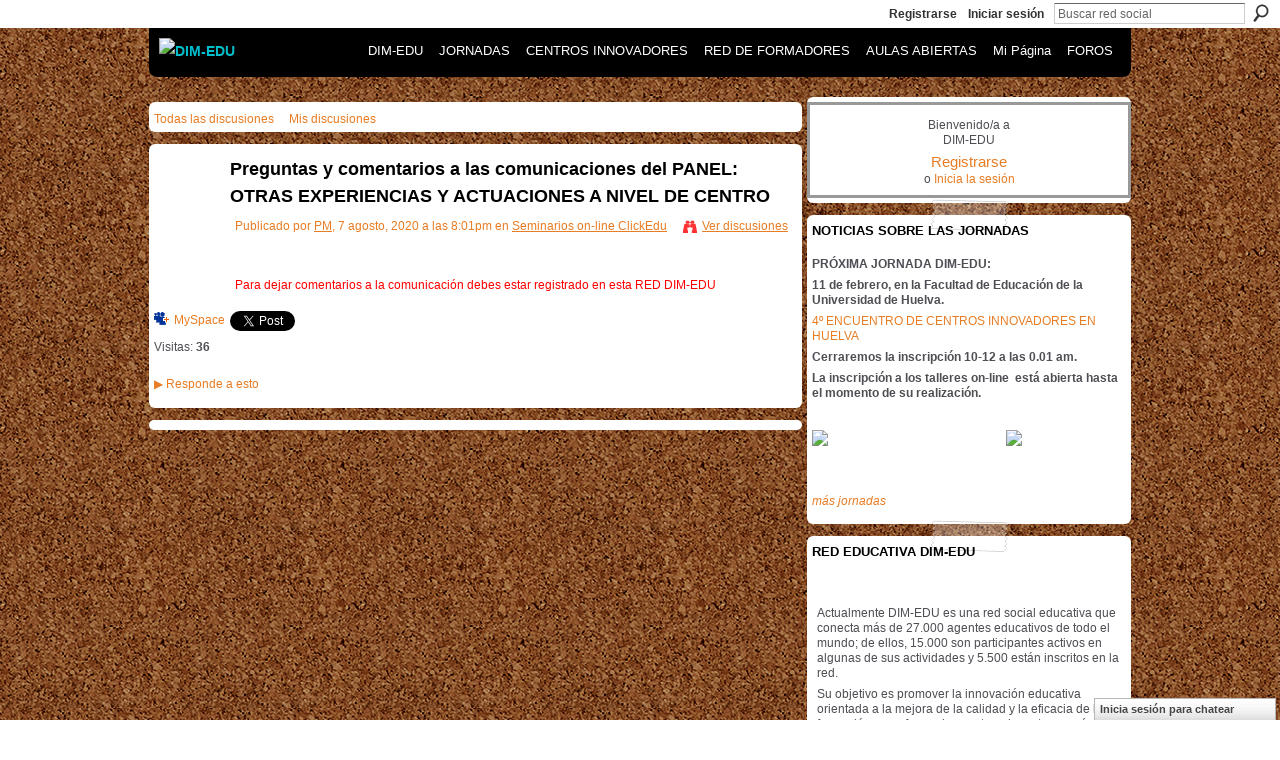

--- FILE ---
content_type: text/html; charset=UTF-8
request_url: https://dimglobal.ning.com/forum/topics/otras
body_size: 40826
content:
<!DOCTYPE html>
<html lang="es" xmlns:og="http://ogp.me/ns#">
<head data-layout-view="default" class="xj_layout_head">
<script>
    window.dataLayer = window.dataLayer || [];
        </script>
<!-- Google Tag Manager -->
<script>(function(w,d,s,l,i){w[l]=w[l]||[];w[l].push({'gtm.start':
new Date().getTime(),event:'gtm.js'});var f=d.getElementsByTagName(s)[0],
j=d.createElement(s),dl=l!='dataLayer'?'&l='+l:'';j.async=true;j.src=
'https://www.googletagmanager.com/gtm.js?id='+i+dl;f.parentNode.insertBefore(j,f);
})(window,document,'script','dataLayer','GTM-T5W4WQ');</script>
<!-- End Google Tag Manager -->
        <meta http-equiv="Content-Type" content="text/html; charset=utf-8" />
    <title>Preguntas y comentarios a las comunicaciones del PANEL:  OTRAS EXPERIENCIAS Y ACTUACIONES A NIVEL DE CENTRO - DIM-EDU</title>
    <link rel="icon" href="https://dimglobal.ning.com/favicon.ico" type="image/x-icon" />
    <link rel="SHORTCUT ICON" href="https://dimglobal.ning.com/favicon.ico" type="image/x-icon" />
    <meta name="description" content="
Para dejar comentarios a la comunicación debes estar registrado en esta RED DIM-EDU" />
<meta name="title" content="Preguntas y comentarios a las comunicaciones del PANEL:  OTRAS EXPERIENCIAS Y ACTUACIONES A NIVEL DE CENTRO" />
<meta property="og:type" content="website" />
<meta property="og:url" content="https://dimglobal.ning.com/forum/topics/otras" />
<meta property="og:title" content="Preguntas y comentarios a las comunicaciones del PANEL:  OTRAS EXPERIENCIAS Y ACTUACIONES A NIVEL DE CENTRO" />
<meta property="og:image" content="https://storage.ning.com/topology/rest/1.0/file/get/2753640224?profile=UPSCALE_150x150">
<meta name="twitter:card" content="summary" />
<meta name="twitter:title" content="Preguntas y comentarios a las comunicaciones del PANEL:  OTRAS EXPERIENCIAS Y ACTUACIONES A NIVEL DE CENTRO" />
<meta name="twitter:description" content="
Para dejar comentarios a la comunicación debes estar registrado en esta RED DIM-EDU" />
<meta name="twitter:image" content="https://storage.ning.com/topology/rest/1.0/file/get/2753640224?profile=UPSCALE_150x150" />
<link rel="image_src" href="https://storage.ning.com/topology/rest/1.0/file/get/2753640224?profile=UPSCALE_150x150" />
<script type="text/javascript">
    djConfig = { preventBackButtonFix: false, isDebug: false }
ning = {"CurrentApp":{"premium":true,"iconUrl":"https:\/\/storage.ning.com\/topology\/rest\/1.0\/file\/get\/2753640224?profile=UPSCALE_150x150","url":"httpsdimglobal.ning.com","domains":[],"online":true,"privateSource":true,"id":"dimglobal","appId":1652370,"description":"Comunidad de aprendizaje de profesores,gestores educativos y especialistas de empresas que usan las TIC para mejorar ense&ntilde;anza y aprendizaje","name":"DIM-EDU","owner":"dj09v3l0y3s","createdDate":"2007-12-01T18:59:31.000Z","runOwnAds":false,"category":{"educaci\u00f3n":null,"tecnolog\u00eda":null,"TIC":null},"tags":["educaci\u00f3n","tecnolog\u00eda","TIC"]},"CurrentProfile":null,"maxFileUploadSize":5};
        (function(){
            if (!window.ning) { return; }

            var age, gender, rand, obfuscated, combined;

            obfuscated = document.cookie.match(/xgdi=([^;]+)/);
            if (obfuscated) {
                var offset = 100000;
                obfuscated = parseInt(obfuscated[1]);
                rand = obfuscated / offset;
                combined = (obfuscated % offset) ^ rand;
                age = combined % 1000;
                gender = (combined / 1000) & 3;
                gender = (gender == 1 ? 'm' : gender == 2 ? 'f' : 0);
                ning.viewer = {"age":age,"gender":gender};
            }
        })();

        if (window.location.hash.indexOf('#!/') == 0) {
        window.location.replace(window.location.hash.substr(2));
    }
    window.xg = window.xg || {};
xg.captcha = {
    'shouldShow': false,
    'siteKey': '6Ldf3AoUAAAAALPgNx2gcXc8a_5XEcnNseR6WmsT'
};
xg.addOnRequire = function(f) { xg.addOnRequire.functions.push(f); };
xg.addOnRequire.functions = [];
xg.addOnFacebookLoad = function (f) { xg.addOnFacebookLoad.functions.push(f); };
xg.addOnFacebookLoad.functions = [];
xg._loader = {
    p: 0,
    loading: function(set) {  this.p++; },
    onLoad: function(set) {
                this.p--;
        if (this.p == 0 && typeof(xg._loader.onDone) == 'function') {
            xg._loader.onDone();
        }
    }
};
xg._loader.loading('xnloader');
if (window.bzplcm) {
    window.bzplcm._profileCount = 0;
    window.bzplcm._profileSend = function() { if (window.bzplcm._profileCount++ == 1) window.bzplcm.send(); };
}
xg._loader.onDone = function() {
            if(window.bzplcm)window.bzplcm.start('ni');
        xg.shared.util.parseWidgets();    var addOnRequireFunctions = xg.addOnRequire.functions;
    xg.addOnRequire = function(f) { f(); };
    try {
        if (addOnRequireFunctions) { dojo.lang.forEach(addOnRequireFunctions, function(onRequire) { onRequire.apply(); }); }
    } catch (e) {
        if(window.bzplcm)window.bzplcm.ts('nx').send();
        throw e;
    }
    if(window.bzplcm) { window.bzplcm.stop('ni'); window.bzplcm._profileSend(); }
};
window.xn = { track: { event: function() {}, pageView: function() {}, registerCompletedFlow: function() {}, registerError: function() {}, timer: function() { return { lapTime: function() {} }; } } };</script>
<meta name="medium" content="news" /><link rel="alternate" type="application/atom+xml" title="Preguntas y comentarios a las comunicaciones del PANEL:  OTRAS EXPERIENCIAS Y ACTUACIONES A NIVEL DE CENTRO - DIM-EDU" href="https://dimglobal.ning.com/forum/topics/otras?feed=yes&amp;xn_auth=no" /><link rel="alternate" type="application/atom+xml" title="Foro de discusi&oacute;n - DIM-EDU" href="https://dimglobal.ning.com/forum?sort=mostRecent&amp;feed=yes&amp;xn_auth=no" />
<style type="text/css" media="screen,projection">
@import url("https://static.ning.com/socialnetworkmain/widgets/index/css/common-982.min.css?xn_version=3128532263");
@import url("https://static.ning.com/socialnetworkmain/widgets/index/css/wide-sidebar.min.css?xn_version=1460991910");
@import url("https://static.ning.com/socialnetworkmain/widgets/forum/css/component.min.css?xn_version=148829171");
@import url("https://static.ning.com/socialnetworkmain/widgets/chat/css/bottom-bar.min.css?xn_version=512265546");

</style>

<style type="text/css" media="screen,projection">
@import url("/generated-6946911ec5e5c6-79896126-css?xn_version=202512201152");

</style>

<style type="text/css" media="screen,projection">
@import url("/generated-69468fe69034f3-52676468-css?xn_version=202512201152");

</style>

<!--[if IE 6]>
    <link rel="stylesheet" type="text/css" href="https://static.ning.com/socialnetworkmain/widgets/index/css/common-ie6.min.css?xn_version=463104712" />
<![endif]-->
<!--[if IE 7]>
<link rel="stylesheet" type="text/css" href="https://static.ning.com/socialnetworkmain/widgets/index/css/common-ie7.css?xn_version=2712659298" />
<![endif]-->
<link rel="EditURI" type="application/rsd+xml" title="RSD" href="https://dimglobal.ning.com/profiles/blog/rsd" />
<script type="text/javascript">(function(a,b){if(/(android|bb\d+|meego).+mobile|avantgo|bada\/|blackberry|blazer|compal|elaine|fennec|hiptop|iemobile|ip(hone|od)|iris|kindle|lge |maemo|midp|mmp|netfront|opera m(ob|in)i|palm( os)?|phone|p(ixi|re)\/|plucker|pocket|psp|series(4|6)0|symbian|treo|up\.(browser|link)|vodafone|wap|windows (ce|phone)|xda|xiino/i.test(a)||/1207|6310|6590|3gso|4thp|50[1-6]i|770s|802s|a wa|abac|ac(er|oo|s\-)|ai(ko|rn)|al(av|ca|co)|amoi|an(ex|ny|yw)|aptu|ar(ch|go)|as(te|us)|attw|au(di|\-m|r |s )|avan|be(ck|ll|nq)|bi(lb|rd)|bl(ac|az)|br(e|v)w|bumb|bw\-(n|u)|c55\/|capi|ccwa|cdm\-|cell|chtm|cldc|cmd\-|co(mp|nd)|craw|da(it|ll|ng)|dbte|dc\-s|devi|dica|dmob|do(c|p)o|ds(12|\-d)|el(49|ai)|em(l2|ul)|er(ic|k0)|esl8|ez([4-7]0|os|wa|ze)|fetc|fly(\-|_)|g1 u|g560|gene|gf\-5|g\-mo|go(\.w|od)|gr(ad|un)|haie|hcit|hd\-(m|p|t)|hei\-|hi(pt|ta)|hp( i|ip)|hs\-c|ht(c(\-| |_|a|g|p|s|t)|tp)|hu(aw|tc)|i\-(20|go|ma)|i230|iac( |\-|\/)|ibro|idea|ig01|ikom|im1k|inno|ipaq|iris|ja(t|v)a|jbro|jemu|jigs|kddi|keji|kgt( |\/)|klon|kpt |kwc\-|kyo(c|k)|le(no|xi)|lg( g|\/(k|l|u)|50|54|\-[a-w])|libw|lynx|m1\-w|m3ga|m50\/|ma(te|ui|xo)|mc(01|21|ca)|m\-cr|me(rc|ri)|mi(o8|oa|ts)|mmef|mo(01|02|bi|de|do|t(\-| |o|v)|zz)|mt(50|p1|v )|mwbp|mywa|n10[0-2]|n20[2-3]|n30(0|2)|n50(0|2|5)|n7(0(0|1)|10)|ne((c|m)\-|on|tf|wf|wg|wt)|nok(6|i)|nzph|o2im|op(ti|wv)|oran|owg1|p800|pan(a|d|t)|pdxg|pg(13|\-([1-8]|c))|phil|pire|pl(ay|uc)|pn\-2|po(ck|rt|se)|prox|psio|pt\-g|qa\-a|qc(07|12|21|32|60|\-[2-7]|i\-)|qtek|r380|r600|raks|rim9|ro(ve|zo)|s55\/|sa(ge|ma|mm|ms|ny|va)|sc(01|h\-|oo|p\-)|sdk\/|se(c(\-|0|1)|47|mc|nd|ri)|sgh\-|shar|sie(\-|m)|sk\-0|sl(45|id)|sm(al|ar|b3|it|t5)|so(ft|ny)|sp(01|h\-|v\-|v )|sy(01|mb)|t2(18|50)|t6(00|10|18)|ta(gt|lk)|tcl\-|tdg\-|tel(i|m)|tim\-|t\-mo|to(pl|sh)|ts(70|m\-|m3|m5)|tx\-9|up(\.b|g1|si)|utst|v400|v750|veri|vi(rg|te)|vk(40|5[0-3]|\-v)|vm40|voda|vulc|vx(52|53|60|61|70|80|81|83|85|98)|w3c(\-| )|webc|whit|wi(g |nc|nw)|wmlb|wonu|x700|yas\-|your|zeto|zte\-/i.test(a.substr(0,4)))window.location.replace(b)})(navigator.userAgent||navigator.vendor||window.opera,'https://dimglobal.ning.com/m/discussion?id=1652370%3ATopic%3A90678');</script></head>
<body>
<!-- Google Tag Manager (noscript) -->
<noscript><iframe src="https://www.googletagmanager.com/ns.html?id=GTM-T5W4WQ"
height="0" width="0" style="display:none;visibility:hidden"></iframe></noscript>
<!-- End Google Tag Manager (noscript) -->
    <div class="xj_before_content">        <div id="xn_bar">
            <div id="xn_bar_menu">
                <div id="xn_bar_menu_branding" >
                                    </div>

                <div id="xn_bar_menu_more">
                    <form id="xn_bar_menu_search" method="GET" action="https://dimglobal.ning.com/main/search/search">
                        <fieldset>
                            <input type="text" name="q" id="xn_bar_menu_search_query" value="Buscar red social" _hint="Buscar red social" accesskey="4" class="text xj_search_hint" />
                            <a id="xn_bar_menu_search_submit" href="#" onclick="document.getElementById('xn_bar_menu_search').submit();return false">Buscar</a>
                        </fieldset>
                    </form>
                </div>

                            <ul id="xn_bar_menu_tabs">
                                            <li><a href="https://dimglobal.ning.com/main/authorization/signUp?target=https%3A%2F%2Fdimglobal.ning.com%2Fforum%2Ftopics%2Fotras">Registrarse</a></li>
                                                <li><a href="https://dimglobal.ning.com/main/authorization/signIn?target=https%3A%2F%2Fdimglobal.ning.com%2Fforum%2Ftopics%2Fotras">Iniciar sesión</a></li>
                                    </ul>
                        </div>
        </div>
        </div>
    <div class="xg_theme" data-layout-pack="petruchio">
        <div id="xg_themebody">
            <div id="xg_ad_above_header" class="xg_ad xj_ad_above_header dy-displaynone">
                    
                </div>        
            <div id="xg_head">
                <div id="xg_navigation" class="xj_navigation"><ul>
    <li dojoType="SubTabHover" id="xg_tab_main" class="xg_subtab"><a href="/"><span>DIM-EDU</span></a><div class="xg_subtab" style="display:none;position:absolute;"><ul class="xg_subtab" style="display:block;" ><li style="list-style:none !important;display:block;text-align:left;"><a href="http://dim.pangea.org/" style="float:none;"><span>&iquest;Qu&eacute; es DIM?</span></a></li><li style="list-style:none !important;display:block;text-align:left;"><a href="/profiles/members/" style="float:none;"><span>Integrantes</span></a></li></ul></div></li><li dojoType="SubTabHover" id="xg_tab_xn40" class="xg_subtab"><a href="http://peremarques.net/innovacioneventos.htm" target="_blank"><span>JORNADAS</span></a><div class="xg_subtab" style="display:none;position:absolute;"><ul class="xg_subtab" style="display:block;" ><li style="list-style:none !important;display:block;text-align:left;"><a href="http://peremarques.net/innovacioneventos.htm" target="_blank" style="float:none;"><span>Encuentros Centros Innov</span></a></li><li style="list-style:none !important;display:block;text-align:left;"><a href="/comunicacionespresenciales" target="_blank" style="float:none;"><span>Comunicaci&oacute;n presencial</span></a></li><li style="list-style:none !important;display:block;text-align:left;"><a href="/comunicacionesnopresenciales" target="_blank" style="float:none;"><span>Comunicac. no presencial</span></a></li><li style="list-style:none !important;display:block;text-align:left;"><a href="/talleres" target="_blank" style="float:none;"><span>Taller/seminario on-line</span></a></li><li style="list-style:none !important;display:block;text-align:left;"><a href="/publicarenrevistadim" target="_blank" style="float:none;"><span>Publicar en REVISTA DIM</span></a></li><li style="list-style:none !important;display:block;text-align:left;"><a href="http://dimglobal.net/revistaDIM37/revistanewagenda.htm" target="_blank" style="float:none;"><span>Otras jornadas/congresos</span></a></li></ul></div></li><li dojoType="SubTabHover" id="xg_tab_groups" class="xg_subtab"><a href="http://peremarques.net/innovacionportada.htm" target="_blank"><span>CENTROS INNOVADORES</span></a><div class="xg_subtab" style="display:none;position:absolute;"><ul class="xg_subtab" style="display:block;" ><li style="list-style:none !important;display:block;text-align:left;"><a href="http://peremarques.net/innovacionportada.htm#cuestionario" target="_blank" style="float:none;"><span>C&oacute;mo participar</span></a></li><li style="list-style:none !important;display:block;text-align:left;"><a href="https://docs.google.com/spreadsheets/d/e/2PACX-1vRCwTn7325Irtt17UH_-GuXBiFhNpQmRE9Hk-k5cEU9j1J_kBSB9EKUSRbwKdnTCsehS_nwYOn04a0T/pubhtml" target="_blank" style="float:none;"><span>Informe (8-2019)</span></a></li><li style="list-style:none !important;display:block;text-align:left;"><a href="https://docs.google.com/spreadsheets/d/e/2PACX-1vQw1FTxLecGYpHMgnKK15djq9rsiv1PKcf3JQoKF27nMWwkUvFoap0TA5B5e9OabFA2OUEmiu758Emn/pubhtml?gid=0&amp;single=true" target="_blank" style="float:none;"><span>Medidas anti.fracaso</span></a></li><li style="list-style:none !important;display:block;text-align:left;"><a href="https://docs.google.com/spreadsheets/d/e/2PACX-1vQopdjjGN3SsOwsL8k-1D7iGE2yrxt7pHYIA6Yn5yBk-L3MLFXfsoz_4FA_wBeM774NJkVhKKmV8kSU/pubhtml" target="_blank" style="float:none;"><span>Big Data e IA en Educaci</span></a></li><li style="list-style:none !important;display:block;text-align:left;"><a href="https://docs.google.com/spreadsheets/d/e/2PACX-1vQDLFKWEjtj6PWBhNvhkelsLG1-0XcqMMQ_1QwNfaXaXe7_kxyEpbICKfUmh5xAX1sr2blYO4SAmfYS/pubhtml" target="_blank" style="float:none;"><span>Escuelas y Museos</span></a></li><li style="list-style:none !important;display:block;text-align:left;"><a href="https://docs.google.com/spreadsheets/d/e/2PACX-1vQDLFKWEjtj6PWBhNvhkelsLG1-0XcqMMQ_1QwNfaXaXe7_kxyEpbICKfUmh5xAX1sr2blYO4SAmfYS/pubhtml" target="_blank" style="float:none;"><span>Igualdad de g&eacute;nero</span></a></li><li style="list-style:none !important;display:block;text-align:left;"><a href="https://docs.google.com/spreadsheets/d/e/2PACX-1vQDLFKWEjtj6PWBhNvhkelsLG1-0XcqMMQ_1QwNfaXaXe7_kxyEpbICKfUmh5xAX1sr2blYO4SAmfYS/pubhtml" target="_blank" style="float:none;"><span>Problem&aacute;ticas al innovar</span></a></li></ul></div></li><li dojoType="SubTabHover" id="xg_tab_xn34" class="xg_subtab"><a href="http://peremarques.net/innovacionformadores.htm" target="_blank"><span>RED DE FORMADORES</span></a><div class="xg_subtab" style="display:none;position:absolute;"><ul class="xg_subtab" style="display:block;" ><li style="list-style:none !important;display:block;text-align:left;"><a href="http://peremarques.net/innovacionseminarios.htm" target="_blank" style="float:none;"><span>Seminarios gratuitos</span></a></li></ul></div></li><li id="xg_tab_xn35" class="xg_subtab"><a href="http://peremarques.net/innovacionaulaabierta.htm" target="_blank"><span>AULAS ABIERTAS</span></a></li><li id="xg_tab_profile" class="xg_subtab"><a href="/profiles"><span>Mi P&aacute;gina</span></a></li><li dojoType="SubTabHover" id="xg_tab_xn3" class="xg_subtab"><a href="/"><span>FOROS</span></a><div class="xg_subtab" style="display:none;position:absolute;"><ul class="xg_subtab" style="display:block;" ><li style="list-style:none !important;display:block;text-align:left;"><a href="/profiles/blog/list" style="float:none;"><span>Blog de noticias</span></a></li><li style="list-style:none !important;display:block;text-align:left;"><a href="/group/investigacionespdiyaulatice" style="float:none;"><span>Foro Curr&iacute;culum Bimodal</span></a></li><li style="list-style:none !important;display:block;text-align:left;"><a href="/group/problemaseducativossolucionesticplanesdemejora" style="float:none;"><span>Foro DIM EduTIC</span></a></li><li style="list-style:none !important;display:block;text-align:left;"><a href="/chat/index/popOutWindowV4" style="float:none;"><span>Chat</span></a></li><li style="list-style:none !important;display:block;text-align:left;"><a href="/photo" style="float:none;"><span>Fotos</span></a></li><li style="list-style:none !important;display:block;text-align:left;"><a href="/video/video" style="float:none;"><span>Videos</span></a></li><li style="list-style:none !important;display:block;text-align:left;"><a href="/forum" style="float:none;"><span>Otros foros</span></a></li></ul></div></li></ul>
</div>
                <div id="xg_masthead">
                    <h1 id="xg_sitename" class="xj_site_name"><a id="application_name_header_link" href="/"><img src="https://storage.ning.com/topology/rest/1.0/file/get/13459131867?profile=original" alt="DIM-EDU"></a></h1>
                    <p id="xg_sitedesc" class="xj_site_desc"></p>
                </div>
            </div>
            <div id="xg_ad_below_header" class="xg_ad xj_ad_below_header dy-displaynone">
						
					</div>
            <div id="xg" class="xg_widget_forum xg_widget_forum_topic xg_widget_forum_topic_show">
                	
                <div id="xg_body">
                    <div class="xj_notifications"></div>
                    <div class="xg_column xg_span-14" id="column1">
                        <div id="xg_canvas" class="xj_canvas">
                            <ul class="navigation easyclear">
            <li><a href="https://dimglobal.ning.com/forum">Todas las discusiones</a></li>
        <li><a href="https://dimglobal.ning.com/forum/topic/listForContributor?">Mis discusiones</a></li>
        </ul>
<div class="xg_module xg_module_with_dialog">
    <div class="xg_headline xg_headline-img xg_headline-2l">
    <div class="ib"><span class="xg_avatar"><a class="fn url" href="http://dimglobal.ning.com/profile/PereMarques"  title="PM"><span class="table_img dy-avatar dy-avatar-64 "><img  class="photo photo" src="https://storage.ning.com/topology/rest/1.0/file/get/3275938312?profile=original&amp;xn_version=202512201152&amp;width=64&amp;height=64&amp;crop=1%3A1&amp;xj_user_default=1" alt="" /></span></a></span></div>
<div class="tb"><h1>Preguntas y comentarios a las comunicaciones del PANEL:  OTRAS EXPERIENCIAS Y ACTUACIONES A NIVEL DE CENTRO</h1>
        <ul class="navigation byline">
            <li><a class="nolink">Publicado por </a><a href="/profile/PereMarques">PM</a><a class="nolink">, 7 agosto, 2020 a las 8:01pm en </a><a href="https://dimglobal.ning.com/forum/categories/seminarios-on-line-clickedu/listForCategory">Seminarios on-line ClickEdu</a></li>
            <li><a class="xg_sprite xg_sprite-view" href="https://dimglobal.ning.com/forum/topic/listForContributor?user=1ly3vg6ca14ov">Ver discusiones</a></li>
        </ul>
    </div>
</div>
    <div class="xg_module_body">
        <div class="discussion" data-category-id="1652370:Category:90587">
            <div class="description">
                                <div class="xg_user_generated">
                    <p></p>
<p style="text-align: center;"><font color="#FF0000">Para dejar comentarios a la comunicación debes estar registrado en esta RED DIM-EDU</font></p>                </div>
            </div>
        </div>
                    <p class="small" id="tagsList" style="display:none">Etiquetas:<br/></p>
                <div class="left-panel">
                            <p class="share-links clear">
                <a href="http://www.myspace.com/Modules/PostTo/Pages/?t=Preguntas%20y%20comentarios%20a%20las%20comunicaciones%20del%20PANEL%3A%20%20OTRAS%20EXPERIENCIAS%20Y%20ACTUACIONES%20A%20NIVEL%20DE%20CENTRO&c=Ver%20%22Preguntas%20y%20comentarios%20a%20las%20comunicaciones%20del%20PANEL%3A%20%20OTRAS%20EXPERIENCIAS%20Y%20ACTUACIONES%20A%20NIVEL%20DE%20CENTRO%22%20en%20DIM-EDU&u=https%3A%2F%2Fdimglobal.ning.com%2Fxn%2Fdetail%2F1652370%3ATopic%3A90678&l=2" class="post_to_myspace" target="_blank">MySpace</a>            <script>!function(d,s,id){var js,fjs=d.getElementsByTagName(s)[0];if(!d.getElementById(id)){js=d.createElement(s);js.id=id;js.src="//platform.twitter.com/widgets.js";fjs.parentNode.insertBefore(js,fjs);}}(document,"script","twitter-wjs");</script>
                    <span class="xg_tweet">
        <a href="https://twitter.com/share" class="post_to_twitter twitter-share-button" target="_blank"
            data-text="Retirando &quot;Preguntas y comentarios a las comunicaciones del PANEL:  OTRAS E&quot; en DIM-EDU:" data-url="https://dimglobal.ning.com/forum/topics/otras" data-count="none" data-dnt="true">Tweet</a>
        </span>
                        </p>
                            <script>xg.addOnRequire(function () { xg.post('/main/viewcount/update?xn_out=json', {key: '1652370:Topic:90678', x: '1f8e12d'}); });</script>                <p class="small dy-clear view-count-container">
    <span class="view-count-label">Visitas:</span> <span class="view-count">36</span></p>

                    </div>
                <dl id="cf" class="discussion noindent">
            <dd>             <p class="toggle">
            <a href="https://dimglobal.ning.com/main/authorization/signUp?target=https%3A%2F%2Fdimglobal.ning.com%2Fforum%2Ftopics%2Fotras" dojoType="PromptToJoinLink" _joinPromptText="Reg&iacute;strate o inicia sesi&oacute;n para completar este paso." _hasSignUp="true" _signInUrl="https://dimglobal.ning.com/main/authorization/signIn?target=https%3A%2F%2Fdimglobal.ning.com%2Fforum%2Ftopics%2Fotras"><span><!--[if IE]>&#9658;<![endif]--><![if !IE]>&#9654;<![endif]></span> Responde a esto</a>
        </p>
    </dd>        </dl>
    </div>
</div>
    <div class="xg_module">
            <div id="discussionReplies" style="display:none">
            <div class="xg_module_body">
                <h3 id="comments" _scrollTo="cid-">Respuestas a esta discusión</h3>
                                    <dl class="last-reply">
                        <dd>             <p class="toggle">
            <a href="https://dimglobal.ning.com/main/authorization/signUp?target=https%3A%2F%2Fdimglobal.ning.com%2Fforum%2Ftopics%2Fotras" dojoType="PromptToJoinLink" _joinPromptText="Reg&iacute;strate o inicia sesi&oacute;n para completar este paso." _hasSignUp="true" _signInUrl="https://dimglobal.ning.com/main/authorization/signIn?target=https%3A%2F%2Fdimglobal.ning.com%2Fforum%2Ftopics%2Fotras"><span><!--[if IE]>&#9658;<![endif]--><![if !IE]>&#9654;<![endif]></span> Responder a debate</a>
        </p>
    </dd>                    </dl>
                                            </div>
            <div class="xg_module_foot">
                                    <p class="left">
                        <a class="xg_icon xg_icon-rss" href="https://dimglobal.ning.com/forum/topics/otras?feed=yes&amp;xn_auth=no">RSS</a>
                    </p>
                            </div>
        </div>
    </div>

                        </div>
                    </div>
                    <div class="xg_column xg_span-7 xg_last" id="column2">
                        <div class="xj_user_info">    <div class="xg_module" id="xg_module_account">
        <div class="xg_module_body xg_signup xg_lightborder">
            <p>Bienvenido/a a<br/>DIM-EDU</p>
                        <p class="last-child"><big><strong><a href="https://dimglobal.ning.com/main/authorization/signUp?target=https%3A%2F%2Fdimglobal.ning.com%2Fforum%2Ftopics%2Fotras">Registrarse</a></strong></big><br/>o <a href="https://dimglobal.ning.com/main/authorization/signIn?target=https%3A%2F%2Fdimglobal.ning.com%2Fforum%2Ftopics%2Fotras" style="white-space:nowrap">Inicia la sesión</a></p>
                    </div>
    </div>
</div>
                        <div class="xj_sidebar_content"><div class="xg_module html_module module_text xg_reset" data-module_name="text"
        >
        <div class="xg_module_head"><h2>NOTICIAS SOBRE LAS  JORNADAS</h2></div>
        <div class="xg_module_body xg_user_generated">
            <p><strong>PRÓXIMA JORNADA DIM-EDU:</strong></p>
<p><strong>11 de febrero, en la Facultad de Educación de la Universidad de Huelva.</strong></p>
<p><strong><a href="https://dimglobal.ning.com/profiles/blogs/jornadahuelva26" target="_blank" rel="noopener">4º ENCUENTRO DE CENTROS INNOVADORES EN HUELVA</a></strong></p>
<p><b>Cerraremos la inscripción 10-12 a las 0.01 am.</b></p>
<p><b>L</b><b>a inscripción a los talleres on-line&#160; está abierta hasta el momento de su realización.</b></p>
<p></p>
<p><em><strong><a href="https://exitoeducativo.net/evento/el-9o-encuentro-de-centros-innovadores-dim-edu-en-alicante-reune-al-sector-educativo-para-debatir-la-calidad-formativa-en-la-era-digital/" target="_blank" rel="noopener"><img src="https://storage.ning.com/topology/rest/1.0/file/get/12216248083?profile=RESIZE_710x" width="120" class="align-left"  /></a><a href="https://calendario-eventos.educaciontrespuntocero.com/evento/2o-encuentro-de-centros-innovadores-en-murcia/" target="_blank" rel="noopener"><img src="https://storage.ning.com/topology/rest/1.0/file/get/10832657095?profile=RESIZE_710x" width="120" class="align-right"  /></a></strong></em></p>
<p></p>
<p></p>
<p style="text-align: left;"><br />
<em><strong><a href="https://exitoeducativo.net/?s=centros+innovadores" target="_blank" rel="noopener">más jornadas</a></strong></em></p>
        </div>
        </div>
<div class="xg_module html_module module_text xg_reset" data-module_name="text"
        >
        <div class="xg_module_head"><h2>RED EDUCATIVA DIM-EDU</h2></div>
        <div class="xg_module_body xg_user_generated">
            <div class="xg_module_body xg_user_generated">
<p><a href="https://us02web.zoom.us/meeting/register/tZwodu6tqzwtG9Ppr0JE8eHKF5ZCGfUCoe7K" style="text-decoration: none;" moz-do-not-send="true"></a></p>
<p>Actualmente DIM-EDU es una red social educativa que conecta más de 27.000 agentes educativos de todo el mundo; de ellos, 15.000 son participantes activos en algunas de sus actividades y 5.500 están inscritos en la red.</p>
<p>Su objetivo es promover la innovación educativa orientada a la mejora de la calidad y la eficacia de la formación que ofrecen los centros docentes,&#160;y así contribuir al desarrollo integral de los estudiantes&#160; y al bienestar de las personas y la mejora de la sociedad. <a href="https://dimglobal.ning.com/profiles/blogs/rededucativadim-edu23" target="_self">Ver más...</a></p>
</div>
        </div>
        </div>
<div class="xg_module html_module module_text xg_reset" data-module_name="text"
        >
            <div class="xg_module_body xg_user_generated">
            <p>Próximos <a href="http://peremarques.net/innovacioneventos.htm" target="_blank" rel="noopener">ENCUENTROS DE CENTROS INNOVADORES</a> <iframe src="https://docs.google.com/spreadsheets/d/e/2PACX-1vSRVPDaMw9mmrrLm80AIoJBP_PJEjt7yrWy8NMPx46D6c3gDMsQyyQ_lMV-8nfNpcknu90L3vCHLzYl/pubhtml?gid=1115052327&amp;single=false&amp;widget=true&amp;headers=false" width="310" height="400" _origwidth="310"></iframe> Para enviar un evento a esta AGENDA rellenar <a href="https://docs.google.com/forms/d/e/1FAIpQLSeXUbimzhKwjUXJvERVxmQjEUZVxaretmc3jPMHnQGWENyulw/viewform" target="_blank" rel="noopener">este formulario</a>.</p>
        </div>
        </div>
<div class="xg_module html_module module_text xg_reset" data-module_name="text"
        >
            <div class="xg_module_body xg_user_generated">
            <iframe src="https://www.google.com/maps/d/u/0/embed?mid=1kO6gENHK43qSFyQ1TSyHfRBERYycH9KX&amp;ehbc=2E312F" width="288" height="216" _origwidth="288" _origwidth="288"></iframe><iframe src="https://www.google.com/maps/d/embed?mid=1BLUCAoakYAUkO1OXcjQyY4XfwyM-vBUp" width="288" height="216" _origwidth="288" _origwidth="288"></iframe>
        </div>
        </div>
<div class="xg_module html_module module_text xg_reset" data-module_name="text"
        >
        <div class="xg_module_head"><h2>ENLACES RECOMENDADOS</h2></div>
        <div class="xg_module_body xg_user_generated">
            <table width="95%" cellspacing="0" border="0">
<tbody>
<tr>
<td>
<div align="center"><a href="http://es.slideshare.net/peremarques/desarrollo-curricular-bimodal" target="_blank" rel="noopener"><img src="https://storage.ning.com/topology/rest/1.0/file/get/2898396430?profile=RESIZE_710x" width="140"  /></a></div>
</td>
<td>
<div align="center"><a href="http://es.slideshare.net/peremarques/perfilando-el-nuevo-paradigma-formativo-de-la-era-internet" target="_blank" rel="noopener"><img src="https://storage.ning.com/topology/rest/1.0/file/get/1188681661?profile=RESIZE_710x" width="140"  /></a></div>
</td>
</tr>
<tr>
<td>
<div align="center"><span style="font-size: 11px;"><a href="http://dim.pangea.org/revista.htm" target="_blank" rel="noopener"><img src="https://storage.ning.com/topology/rest/1.0/file/get/8514272679?profile=RESIZE_710x" class="align-center" width="120"  /></a></span></div>
</td>
<td>
<div align="center"><a href="https://www.grupocomunicar.com/index.php?contenido=revista" target="_blank" rel="noopener"><img src="https://storage.ning.com/topology/rest/1.0/file/get/8514229257?profile=RESIZE_710x" class="align-center" width="120"  /></a></div>
</td>
</tr>
<tr>
<td>&#160;<a href="https://issuu.com/espiral/docs/entera20_8_asoc_espiral" target="_blank" rel="noopener"><img src="https://storage.ning.com/topology/rest/1.0/file/get/8514200695?profile=RESIZE_710x" class="align-center" width="80"  /></a></td>
<td>&#160;<a href="https://dimglobal.ning.com/group/i-congreso-virtual-ajedu" target="_blank" rel="noopener"><img src="https://storage.ning.com/topology/rest/1.0/file/get/8514511456?profile=RESIZE_710x" class="align-center" width="80"  /></a></td>
</tr>
<tr>
<td>
<p><a href="https://exitoeducativo.net/" target="_blank" rel="noopener"><img src="https://storage.ning.com/topology/rest/1.0/file/get/12305663862?profile=RESIZE_710x" width="130" class="align-center"  /></a></p>
</td>
<td>
<p><a href="https://dimglobal.ning.com/profiles/blogs/bolsa-de-trabajo-dim-edu" target="_blank" rel="noopener"><img src="https://storage.ning.com/topology/rest/1.0/file/get/8511874055?profile=RESIZE_710x" class="align-center" width="80"  /></a></p>
</td>
</tr>
</tbody>
</table>
        </div>
        </div>
<div class="xg_module html_module module_text xg_reset" data-module_name="text"
        >
            <div class="xg_module_body xg_user_generated">
            <p><iframe src="https://docs.google.com/spreadsheets/d/e/2PACX-1vSxgDIYlkztjwtWT0qYlKi9_eUalnYN6GdGqpsfH4GbnU9vX9MCs0Q3bzdVIDmDhST9So_8RcT6m0qf/pubhtml?gid=739744938&amp;single=true&amp;widget=true&amp;headers=false" width="310" height="350&quot;" _origwidth="310"></iframe></p>
        </div>
        </div>
<div class="xg_module html_module module_text xg_reset" data-module_name="text"
        >
            <div class="xg_module_body xg_user_generated">
            <p><iframe src="https://docs.google.com/spreadsheets/d/e/2PACX-1vTXsbY8_-awOunLqsCNiLxTBqO6xoShxnQgCcdaMQrdi9VWrsDYRV-UxqpsOnUoE-LrpZQqKry7J2lk/pubhtml?gid=1477664243&amp;single=true&amp;widget=true&amp;headers=false" width="310" height="200" _origwidth="310"></iframe></p>
        </div>
        </div>
</div>
                    </div>
                </div>
            </div>
            <div id="xg_foot">
                <div id="xg_footcontent">
                    <div class="xj_foot_content"><p class="left">
    © 2026             &nbsp; Creado por <a href="/profile/dj09v3l0y3s">Pere Marqu&egrave;s</a>.            &nbsp;
    Tecnología de<a class="poweredBy-logo" href="https://www.ning.com/es/" title="" alt="" rel="dofollow">
    <img class="poweredbylogo" width="87" height="15" src="https://static.ning.com/socialnetworkmain/widgets/index/gfx/Ning_MM_footer_wht@2x.png?xn_version=2105418020"
         title="Ning Editor de paginas web" alt="Editor de paginas web |  Crea una pagina web gratis | Ning.com">
</a>    </p>
    <p class="right xg_lightfont">
                    <a href="https://dimglobal.ning.com/main/embeddable/list">Emblemas</a> &nbsp;|&nbsp;
                        <a href="https://dimglobal.ning.com/main/authorization/signUp?target=https%3A%2F%2Fdimglobal.ning.com%2Fmain%2Findex%2Freport" dojoType="PromptToJoinLink" _joinPromptText="Reg&iacute;strate o inicia sesi&oacute;n para completar este paso." _hasSignUp="true" _signInUrl="https://dimglobal.ning.com/main/authorization/signIn?target=https%3A%2F%2Fdimglobal.ning.com%2Fmain%2Findex%2Freport">Reportar un problema</a> &nbsp;|&nbsp;
                        <a href="https://dimglobal.ning.com/main/authorization/termsOfService?previousUrl=https%3A%2F%2Fdimglobal.ning.com%2Fforum%2Ftopics%2Fotras">Términos de servicio</a>
            </p>
</div>
                </div>
            </div>
			<div id="xg_ad_below_footer" class="xg_ad xj_ad_below_footer">
				<div class="xg_module module-plain  html_module module_text xg_reset" data-module_name="text"
        >
            <div class="xg_module_body xg_user_generated">
            <p><a href="http://-" target="_blank" rel="noopener"><img src="https://storage.ning.com/topology/rest/1.0/file/get/30982932870?profile=RESIZE_710x" width="800" class="align-center"  /></a></p>
<p></p>
        </div>
        </div>

			</div>
        </div>
    </div>
    <div class="xj_after_content"><div id="xj_baz17246" class="xg_theme"></div>
<div id="xg_overlay" style="display:none;">
<!--[if lte IE 6.5]><iframe></iframe><![endif]-->
</div>
<!--googleoff: all--><noscript>
	<style type="text/css" media="screen">
        #xg { position:relative;top:120px; }
        #xn_bar { top:120px; }
	</style>
	<div class="errordesc noscript">
		<div>
            <h3><strong>Hola, necesitas tener JavaScript habilitado para usar esta red.</strong></h3>
            <p>Por favor verifica la configuracion de tu navegador o contacta a el administrador de tu sistema.</p>
			<img src="/xn_resources/widgets/index/gfx/jstrk_off.gif" alt="" height="1" width="1" />
		</div>
	</div>
</noscript><!--googleon: all-->
<script type="text/javascript" src="https://static.ning.com/socialnetworkmain/widgets/lib/core.min.js?xn_version=1651386455"></script>        <script>
            var sources = ["https:\/\/static.ning.com\/socialnetworkmain\/widgets\/lib\/js\/jquery\/jquery-ui.min.js?xn_version=2186421962","https:\/\/static.ning.com\/socialnetworkmain\/widgets\/lib\/js\/modernizr\/modernizr.custom.js?xn_version=202512201152","https:\/\/static.ning.com\/socialnetworkmain\/widgets\/lib\/js\/jquery\/jstorage.min.js?xn_version=1968060033","https:\/\/static.ning.com\/socialnetworkmain\/widgets\/lib\/js\/jquery\/jquery.autoResize.js?xn_version=202512201152","https:\/\/static.ning.com\/socialnetworkmain\/widgets\/lib\/js\/jquery\/jquery.jsonp.min.js?xn_version=1071124156","https:\/\/static.ning.com\/socialnetworkmain\/widgets\/lib\/js\/Base64.js?xn_version=202512201152","https:\/\/static.ning.com\/socialnetworkmain\/widgets\/lib\/js\/jquery\/jquery.ui.widget.js?xn_version=202512201152","https:\/\/static.ning.com\/socialnetworkmain\/widgets\/lib\/js\/jquery\/jquery.iframe-transport.js?xn_version=202512201152","https:\/\/static.ning.com\/socialnetworkmain\/widgets\/lib\/js\/jquery\/jquery.fileupload.js?xn_version=202512201152","https:\/\/storage.ning.com\/topology\/rest\/1.0\/file\/get\/12882175700?profile=original&r=1724773233","https:\/\/storage.ning.com\/topology\/rest\/1.0\/file\/get\/12882175876?profile=original&r=1724773233","https:\/\/storage.ning.com\/topology\/rest\/1.0\/file\/get\/11108899872?profile=original&r=1684135334","https:\/\/storage.ning.com\/topology\/rest\/1.0\/file\/get\/11108900054?profile=original&r=1684135335"];
            var numSources = sources.length;
                        var heads = document.getElementsByTagName('head');
            var node = heads.length > 0 ? heads[0] : document.body;
            var onloadFunctionsObj = {};

            var createScriptTagFunc = function(source) {
                var script = document.createElement('script');
                
                script.type = 'text/javascript';
                                var currentOnLoad = function() {xg._loader.onLoad(source);};
                if (script.readyState) { //for IE (including IE9)
                    script.onreadystatechange = function() {
                        if (script.readyState == 'complete' || script.readyState == 'loaded') {
                            script.onreadystatechange = null;
                            currentOnLoad();
                        }
                    }
                } else {
                   script.onerror = script.onload = currentOnLoad;
                }

                script.src = source;
                node.appendChild(script);
            };

            for (var i = 0; i < numSources; i++) {
                                xg._loader.loading(sources[i]);
                createScriptTagFunc(sources[i]);
            }
        </script>
    <script type="text/javascript">
if (!ning._) {ning._ = {}}
ning._.compat = { encryptedToken: "<empty>" }
ning._.CurrentServerTime = "2026-01-28T15:51:54+00:00";
ning._.probableScreenName = "";
ning._.domains = {
    base: 'ning.com',
    ports: { http: '80', ssl: '443' }
};
ning.loader.version = '202512201152'; // DEP-251220_1:477f7ee 33
djConfig.parseWidgets = false;
</script>
    <script type="text/javascript">
        xg.token = '';
xg.canTweet = false;
xg.cdnHost = 'static.ning.com';
xg.version = '202512201152';
xg.useMultiCdn = true;
xg.staticRoot = 'socialnetworkmain';
xg.xnTrackHost = null;
    xg.cdnDefaultPolicyHost = 'static';
    xg.cdnPolicy = [];
xg.global = xg.global || {};
xg.global.currentMozzle = 'forum';
xg.global.userCanInvite = false;
xg.global.requestBase = '';
xg.global.locale = 'es_ES';
xg.num_thousand_sep = ",";
xg.num_decimal_sep = ".";
(function() {
    dojo.addOnLoad(function() {
        if(window.bzplcm) { window.bzplcm.ts('hr'); window.bzplcm._profileSend(); }
            });
            ning.loader.require('xg.forum.topic.DeleteCommentLink', 'xg.forum.topic.show', 'xg.shared.SpamFolder', function() { xg._loader.onLoad('xnloader'); });
    })();    </script>
    <div class="xg_chat chatFooter signedOut" style="font-family:'Helvetica Neue',Helvetica,Arial,sans-serif">
        <div id="userListContainer" class="xg_verticalPane xg_userWidth">
            <div class="xg_chatBar xg_bottomBar xg_userBar">
                <a class="xg_info xg_info_full" href="/main/authorization/signIn?chat=true">Inicia sesión para chatear</a>            </div>
        </div>
    </div>
<script type="text/javascript" id="clustrmaps" src="//cdn.clustrmaps.com/map_v2.js?cl=ffffff&w=70&t=n&d=hhI5jGrysnBrpWm_E7Ju-Sj0rosjUYj7WonIY1GQVL4"></script><script>
    document.addEventListener("DOMContentLoaded", function () {
        if (!dataLayer) {
            return;
        }
        var handler = function (event) {
            var element = event.currentTarget;
            if (element.hasAttribute('data-track-disable')) {
                return;
            }
            var options = JSON.parse(element.getAttribute('data-track'));
            dataLayer.push({
                'event'         : 'trackEvent',
                'eventType'     : 'googleAnalyticsNetwork',
                'eventCategory' : options && options.category || '',
                'eventAction'   : options && options.action || '',
                'eventLabel'    : options && options.label || '',
                'eventValue'    : options && options.value || ''
            });
            if (options && options.ga4) {
                dataLayer.push(options.ga4);
            }
        };
        var elements = document.querySelectorAll('[data-track]');
        for (var i = 0; i < elements.length; i++) {
            elements[i].addEventListener('click', handler);
        }
    });
</script>

</div>
</body>
</html>


--- FILE ---
content_type: text/html; charset=utf-8
request_url: https://www.google.com/maps/d/embed?mid=1BLUCAoakYAUkO1OXcjQyY4XfwyM-vBUp
body_size: 7119
content:
<!DOCTYPE html><html itemscope itemtype="http://schema.org/WebSite"><head><script nonce="wJ8IeYc3pabfLfyYcAPatA">window['ppConfig'] = {productName: '06194a8f37177242d55a18e38c5a91c6', deleteIsEnforced:  false , sealIsEnforced:  false , heartbeatRate:  0.5 , periodicReportingRateMillis:  60000.0 , disableAllReporting:  false };(function(){'use strict';function k(a){var b=0;return function(){return b<a.length?{done:!1,value:a[b++]}:{done:!0}}}function l(a){var b=typeof Symbol!="undefined"&&Symbol.iterator&&a[Symbol.iterator];if(b)return b.call(a);if(typeof a.length=="number")return{next:k(a)};throw Error(String(a)+" is not an iterable or ArrayLike");}var m=typeof Object.defineProperties=="function"?Object.defineProperty:function(a,b,c){if(a==Array.prototype||a==Object.prototype)return a;a[b]=c.value;return a};
function n(a){a=["object"==typeof globalThis&&globalThis,a,"object"==typeof window&&window,"object"==typeof self&&self,"object"==typeof global&&global];for(var b=0;b<a.length;++b){var c=a[b];if(c&&c.Math==Math)return c}throw Error("Cannot find global object");}var p=n(this);function q(a,b){if(b)a:{var c=p;a=a.split(".");for(var d=0;d<a.length-1;d++){var e=a[d];if(!(e in c))break a;c=c[e]}a=a[a.length-1];d=c[a];b=b(d);b!=d&&b!=null&&m(c,a,{configurable:!0,writable:!0,value:b})}}
q("Object.is",function(a){return a?a:function(b,c){return b===c?b!==0||1/b===1/c:b!==b&&c!==c}});q("Array.prototype.includes",function(a){return a?a:function(b,c){var d=this;d instanceof String&&(d=String(d));var e=d.length;c=c||0;for(c<0&&(c=Math.max(c+e,0));c<e;c++){var f=d[c];if(f===b||Object.is(f,b))return!0}return!1}});
q("String.prototype.includes",function(a){return a?a:function(b,c){if(this==null)throw new TypeError("The 'this' value for String.prototype.includes must not be null or undefined");if(b instanceof RegExp)throw new TypeError("First argument to String.prototype.includes must not be a regular expression");return this.indexOf(b,c||0)!==-1}});function r(a,b,c){a("https://csp.withgoogle.com/csp/proto/"+encodeURIComponent(b),JSON.stringify(c))}function t(){var a;if((a=window.ppConfig)==null?0:a.disableAllReporting)return function(){};var b,c,d,e;return(e=(b=window)==null?void 0:(c=b.navigator)==null?void 0:(d=c.sendBeacon)==null?void 0:d.bind(navigator))!=null?e:u}function u(a,b){var c=new XMLHttpRequest;c.open("POST",a);c.send(b)}
function v(){var a=(w=Object.prototype)==null?void 0:w.__lookupGetter__("__proto__"),b=x,c=y;return function(){var d=a.call(this),e,f,g,h;r(c,b,{type:"ACCESS_GET",origin:(f=window.location.origin)!=null?f:"unknown",report:{className:(g=d==null?void 0:(e=d.constructor)==null?void 0:e.name)!=null?g:"unknown",stackTrace:(h=Error().stack)!=null?h:"unknown"}});return d}}
function z(){var a=(A=Object.prototype)==null?void 0:A.__lookupSetter__("__proto__"),b=x,c=y;return function(d){d=a.call(this,d);var e,f,g,h;r(c,b,{type:"ACCESS_SET",origin:(f=window.location.origin)!=null?f:"unknown",report:{className:(g=d==null?void 0:(e=d.constructor)==null?void 0:e.name)!=null?g:"unknown",stackTrace:(h=Error().stack)!=null?h:"unknown"}});return d}}function B(a,b){C(a.productName,b);setInterval(function(){C(a.productName,b)},a.periodicReportingRateMillis)}
var D="constructor __defineGetter__ __defineSetter__ hasOwnProperty __lookupGetter__ __lookupSetter__ isPrototypeOf propertyIsEnumerable toString valueOf __proto__ toLocaleString x_ngfn_x".split(" "),E=D.concat,F=navigator.userAgent.match(/Firefox\/([0-9]+)\./),G=(!F||F.length<2?0:Number(F[1])<75)?["toSource"]:[],H;if(G instanceof Array)H=G;else{for(var I=l(G),J,K=[];!(J=I.next()).done;)K.push(J.value);H=K}var L=E.call(D,H),M=[];
function C(a,b){for(var c=[],d=l(Object.getOwnPropertyNames(Object.prototype)),e=d.next();!e.done;e=d.next())e=e.value,L.includes(e)||M.includes(e)||c.push(e);e=Object.prototype;d=[];for(var f=0;f<c.length;f++){var g=c[f];d[f]={name:g,descriptor:Object.getOwnPropertyDescriptor(Object.prototype,g),type:typeof e[g]}}if(d.length!==0){c=l(d);for(e=c.next();!e.done;e=c.next())M.push(e.value.name);var h;r(b,a,{type:"SEAL",origin:(h=window.location.origin)!=null?h:"unknown",report:{blockers:d}})}};var N=Math.random(),O=t(),P=window.ppConfig;P&&(P.disableAllReporting||P.deleteIsEnforced&&P.sealIsEnforced||N<P.heartbeatRate&&r(O,P.productName,{origin:window.location.origin,type:"HEARTBEAT"}));var y=t(),Q=window.ppConfig;if(Q)if(Q.deleteIsEnforced)delete Object.prototype.__proto__;else if(!Q.disableAllReporting){var x=Q.productName;try{var w,A;Object.defineProperty(Object.prototype,"__proto__",{enumerable:!1,get:v(),set:z()})}catch(a){}}
(function(){var a=t(),b=window.ppConfig;b&&(b.sealIsEnforced?Object.seal(Object.prototype):b.disableAllReporting||(document.readyState!=="loading"?B(b,a):document.addEventListener("DOMContentLoaded",function(){B(b,a)})))})();}).call(this);
</script><title itemprop="name">DIM-EDU en el mundo - Google My Maps</title><meta name="robots" content="noindex,nofollow"/><meta http-equiv="X-UA-Compatible" content="IE=edge,chrome=1"><meta name="viewport" content="initial-scale=1.0,minimum-scale=1.0,maximum-scale=1.0,user-scalable=0,width=device-width"/><meta name="description" itemprop="description" content="DIM-EDU en el mundo"/><meta itemprop="url" content="https://www.google.com/maps/d/viewer?mid=1BLUCAoakYAUkO1OXcjQyY4XfwyM-vBUp"/><meta itemprop="image" content="https://www.google.com/maps/d/thumbnail?mid=1BLUCAoakYAUkO1OXcjQyY4XfwyM-vBUp"/><meta property="og:type" content="website"/><meta property="og:title" content="DIM-EDU en el mundo - Google My Maps"/><meta property="og:description" content="DIM-EDU en el mundo"/><meta property="og:url" content="https://www.google.com/maps/d/viewer?mid=1BLUCAoakYAUkO1OXcjQyY4XfwyM-vBUp"/><meta property="og:image" content="https://www.google.com/maps/d/thumbnail?mid=1BLUCAoakYAUkO1OXcjQyY4XfwyM-vBUp"/><meta property="og:site_name" content="Google My Maps"/><meta name="twitter:card" content="summary_large_image"/><meta name="twitter:title" content="DIM-EDU en el mundo - Google My Maps"/><meta name="twitter:description" content="DIM-EDU en el mundo"/><meta name="twitter:image:src" content="https://www.google.com/maps/d/thumbnail?mid=1BLUCAoakYAUkO1OXcjQyY4XfwyM-vBUp"/><link rel="stylesheet" id="gmeviewer-styles" href="https://www.gstatic.com/mapspro/_/ss/k=mapspro.gmeviewer.ZPef100W6CI.L.W.O/am=AAAE/d=0/rs=ABjfnFU-qGe8BTkBR_LzMLwzNczeEtSkkw" nonce="9qRL-LMAjcsADyIyGR4G2A"><link rel="stylesheet" href="https://fonts.googleapis.com/css?family=Roboto:300,400,500,700" nonce="9qRL-LMAjcsADyIyGR4G2A"><link rel="shortcut icon" href="//www.gstatic.com/mapspro/images/favicon-001.ico"><link rel="canonical" href="https://www.google.com/mymaps/viewer?mid=1BLUCAoakYAUkO1OXcjQyY4XfwyM-vBUp&amp;hl=en_US"></head><body jscontroller="O1VPAb" jsaction="click:cOuCgd;"><div class="c4YZDc HzV7m-b7CEbf SfQLQb-dIxMhd-bN97Pc-b3rLgd"><div class="jQhVs-haAclf"><div class="jQhVs-uMX1Ee-My5Dr-purZT-uDEFge"><div class="jQhVs-uMX1Ee-My5Dr-purZT-uDEFge-bN97Pc"><div class="jQhVs-uMX1Ee-My5Dr-purZT-uDEFge-Bz112c"></div><div class="jQhVs-uMX1Ee-My5Dr-purZT-uDEFge-fmcmS-haAclf"><div class="jQhVs-uMX1Ee-My5Dr-purZT-uDEFge-fmcmS">Open full screen to view more</div></div></div></div></div><div class="i4ewOd-haAclf"><div class="i4ewOd-UzWXSb" id="map-canvas"></div></div><div class="X3SwIb-haAclf NBDE7b-oxvKad"><div class="X3SwIb-i8xkGf"></div></div><div class="Te60Vd-ZMv3u dIxMhd-bN97Pc-b3rLgd"><div class="dIxMhd-bN97Pc-Tswv1b-Bz112c"></div><div class="dIxMhd-bN97Pc-b3rLgd-fmcmS">This map was created by a user. <a href="//support.google.com/mymaps/answer/3024454?hl=en&amp;amp;ref_topic=3188329" target="_blank">Learn how to create your own.</a></div><div class="dIxMhd-bN97Pc-b3rLgd-TvD9Pc" title="Close"></div></div><script nonce="wJ8IeYc3pabfLfyYcAPatA">
  function _DumpException(e) {
    if (window.console) {
      window.console.error(e.stack);
    }
  }
  var _pageData = "[[1,null,null,null,null,null,null,null,null,null,\"at\",\"\",\"\",1769615515395,\"\",\"en_US\",false,[],\"https://www.google.com/maps/d/viewer?mid\\u003d1BLUCAoakYAUkO1OXcjQyY4XfwyM-vBUp\",\"https://www.google.com/maps/d/embed?mid\\u003d1BLUCAoakYAUkO1OXcjQyY4XfwyM-vBUp\\u0026ehbc\\u003d2E312F\",\"https://www.google.com/maps/d/edit?mid\\u003d1BLUCAoakYAUkO1OXcjQyY4XfwyM-vBUp\",\"https://www.google.com/maps/d/thumbnail?mid\\u003d1BLUCAoakYAUkO1OXcjQyY4XfwyM-vBUp\",null,null,true,\"https://www.google.com/maps/d/print?mid\\u003d1BLUCAoakYAUkO1OXcjQyY4XfwyM-vBUp\",\"https://www.google.com/maps/d/pdf?mid\\u003d1BLUCAoakYAUkO1OXcjQyY4XfwyM-vBUp\",\"https://www.google.com/maps/d/viewer?mid\\u003d1BLUCAoakYAUkO1OXcjQyY4XfwyM-vBUp\",null,false,\"/maps/d\",\"maps/sharing\",\"//www.google.com/intl/en_US/help/terms_maps.html\",true,\"https://docs.google.com/picker\",null,false,null,[[[\"//www.gstatic.com/mapspro/images/google-my-maps-logo-regular-001.png\",143,25],[\"//www.gstatic.com/mapspro/images/google-my-maps-logo-regular-2x-001.png\",286,50]],[[\"//www.gstatic.com/mapspro/images/google-my-maps-logo-small-001.png\",113,20],[\"//www.gstatic.com/mapspro/images/google-my-maps-logo-small-2x-001.png\",226,40]]],1,\"https://www.gstatic.com/mapspro/_/js/k\\u003dmapspro.gmeviewer.en_US.knJKv4m5-eY.O/am\\u003dAAAE/d\\u003d0/rs\\u003dABjfnFWJ7eYXBrZ1WlLyBY6MwF9-imcrgg/m\\u003dgmeviewer_base\",null,null,true,null,\"US\",null,null,null,null,null,null,true],[\"mf.map\",\"1BLUCAoakYAUkO1OXcjQyY4XfwyM-vBUp\",\"DIM-EDU en el mundo\",null,[-102.55278399999999,61.92410999999999,174.88597099999998,-40.900557],[-102.55278399999999,61.92410999999999,174.88597099999998,-40.900557],[[null,\"uxatL_L1DhE\",\"dim-todos-mundo\",\"\",[[[\"https://mt.googleapis.com/vt/icon/name\\u003dicons/onion/SHARED-mymaps-pin-container-bg_4x.png,icons/onion/SHARED-mymaps-pin-container_4x.png,icons/onion/1899-blank-shape_pin_4x.png\\u0026highlight\\u003dff000000,FFD600\\u0026scale\\u003d2.0\"],null,5,1,null,[[\"Latinoamérica: 2690\"]],[[[],null,1,1,[[null,[-38.416097,-63.616671999999994]],\"0\",null,\"uxatL_L1DhE\",[-38.416097,-63.616671999999994],[0,-128],\"398BF493CE000002\"],[[\"ARGENTINA\"]]],[[],null,1,1,[[null,[-16.290153999999998,-63.588652999999994]],\"0\",null,\"uxatL_L1DhE\",[-16.290153999999998,-63.588652999999994],[0,-128],\"398BF493CE000003\"],[[\"BOLIVIA\"]]],[[],null,1,1,[[null,[-14.235004,-51.92528]],\"0\",null,\"uxatL_L1DhE\",[-14.235004,-51.92528],[0,-128],\"398BF493D0000004\"],[[\"BRASIL\"]]],[[],null,1,1,[[null,[-35.675146999999996,-71.542969]],\"0\",null,\"uxatL_L1DhE\",[-35.675146999999996,-71.542969],[0,-128],\"398BF493D0000005\"],[[\"CHILE\"]]],[[],null,1,1,[[null,[4.570868,-74.297333]],\"0\",null,\"uxatL_L1DhE\",[4.570868,-74.297333],[0,-128],\"398BF493D0000006\"],[[\"COLOMBIA\"]]],[[],null,1,1,[[null,[9.748916999999999,-83.753428]],\"0\",null,\"uxatL_L1DhE\",[9.748916999999999,-83.753428],[0,-128],\"398BF493D0000007\"],[[\"COSTA RICA\"]]],[[],null,1,1,[[null,[21.521756999999997,-77.781167]],\"0\",null,\"uxatL_L1DhE\",[21.521756999999997,-77.781167],[0,-128],\"398BF493D0000008\"],[[\"CUBA\"]]],[[],null,1,1,[[null,[-1.831239,-78.18340599999999]],\"0\",null,\"uxatL_L1DhE\",[-1.831239,-78.18340599999999],[0,-128],\"398BF493D0000009\"],[[\"ECUADOR\"]]],[[],null,1,1,[[null,[13.794184999999999,-88.89653]],\"0\",null,\"uxatL_L1DhE\",[13.794184999999999,-88.89653],[0,-128],\"398BF493D000000A\"],[[\"EL SALVADOR\"]]],[[],null,1,1,[[null,[15.783470999999999,-90.23075899999999]],\"0\",null,\"uxatL_L1DhE\",[15.783470999999999,-90.23075899999999],[0,-128],\"398BF493D000000B\"],[[\"GUATEMALA\"]]],[[],null,1,1,[[null,[15.199999000000002,-86.241905]],\"0\",null,\"uxatL_L1DhE\",[15.199999000000002,-86.241905],[0,-128],\"398BF493D000000C\"],[[\"HONDURAS\"]]],[[],null,1,1,[[null,[23.634501,-102.55278399999999]],\"0\",null,\"uxatL_L1DhE\",[23.634501,-102.55278399999999],[0,-128],\"398BF493D000000D\"],[[\"MÉXICO\"]]],[[],null,1,1,[[null,[8.537981,-80.782127]],\"0\",null,\"uxatL_L1DhE\",[8.537981,-80.782127],[0,-128],\"398BF493D000000E\"],[[\"PANAMÁ\"]]],[[],null,1,1,[[null,[-23.442503,-58.443832]],\"0\",null,\"uxatL_L1DhE\",[-23.442503,-58.443832],[0,-128],\"398BF493D000000F\"],[[\"PARAGUAY\"]]],[[],null,1,1,[[null,[-9.189967,-75.015152]],\"0\",null,\"uxatL_L1DhE\",[-9.189967,-75.015152],[0,-128],\"398BF493D0000010\"],[[\"PERÚ\"]]],[[],null,1,1,[[null,[18.220833000000002,-66.590149]],\"0\",null,\"uxatL_L1DhE\",[18.220833000000002,-66.590149],[0,-128],\"398BF493D0000011\"],[[\"PUERTO RICO\"]]],[[],null,1,1,[[null,[18.735692999999998,-70.162651]],\"0\",null,\"uxatL_L1DhE\",[18.735692999999998,-70.162651],[0,-128],\"398BF493D0000012\"],[[\"REPUBLICA DOMINICANA\"]]],[[],null,1,1,[[null,[6.42375,-66.58973]],\"0\",null,\"uxatL_L1DhE\",[6.42375,-66.58973],[0,-128],\"398BF493D0000013\"],[[\"VENEZUELA\"]]],[[],null,1,1,[[null,[-32.522779,-55.765834999999996]],\"0\",null,\"uxatL_L1DhE\",[-32.522779,-55.765834999999996],[0,-128],\"398BF493D0000014\"],[[\"URUGUAY\"]]],[[],null,1,1,[[null,[12.865416,-85.207229]],\"0\",null,\"uxatL_L1DhE\",[12.865416,-85.207229],[0,-128],\"398BF493D0000015\"],[[\"NICARAGUA\"]]]]],[[\"https://mt.googleapis.com/vt/icon/name\\u003dicons/onion/SHARED-mymaps-pin-container-bg_4x.png,icons/onion/SHARED-mymaps-pin-container_4x.png,icons/onion/1899-blank-shape_pin_4x.png\\u0026highlight\\u003dff000000,7CB342\\u0026scale\\u003d2.0\"],null,5,1,null,[[\"Europa: 211\"]],[[[],null,1,1,[[null,[42.506285,1.521801]],\"0\",null,\"uxatL_L1DhE\",[42.506285,1.521801],[0,-128],\"398BF493D0000017\"],[[\"ANDORRA\"]]],[[],null,1,1,[[null,[51.165690999999995,10.451526]],\"0\",null,\"uxatL_L1DhE\",[51.165690999999995,10.451526],[0,-128],\"398BF493D0000018\"],[[\"ALEMANIA\"]]],[[],null,1,1,[[null,[46.227638,2.213749]],\"0\",null,\"uxatL_L1DhE\",[46.227638,2.213749],[0,-128],\"398BF493D0000019\"],[[\"FRANCIA\"]]],[[],null,1,1,[[null,[41.871939999999995,12.56738]],\"0\",null,\"uxatL_L1DhE\",[41.871939999999995,12.56738],[0,-128],\"398BF493D000001A\"],[[\"ITALIA\"]]],[[],null,1,1,[[null,[39.399871999999995,-8.224454]],\"0\",null,\"uxatL_L1DhE\",[39.399871999999995,-8.224454],[0,-128],\"398BF493D000001B\"],[[\"PORTUGAL\"]]],[[],null,1,1,[[null,[55.378051,-3.4359729999999997]],\"0\",null,\"uxatL_L1DhE\",[55.378051,-3.4359729999999997],[0,-128],\"398BF493D000001C\"],[[\"UK\"]]],[[],null,1,1,[[null,[46.818188,8.227511999999999]],\"0\",null,\"uxatL_L1DhE\",[46.818188,8.227511999999999],[0,-128],\"398BF493D000001D\"],[[\"SUIZA\"]]],[[],null,1,1,[[null,[52.132633,5.291265999999999]],\"0\",null,\"uxatL_L1DhE\",[52.132633,5.291265999999999],[0,-128],\"398BF493D000001F\"],[[\"PAÍSES BAJOS\"]]],[[],null,1,1,[[null,[60.47202399999999,8.468945999999999]],\"0\",null,\"uxatL_L1DhE\",[60.47202399999999,8.468945999999999],[0,-128],\"398BF493D0000021\"],[[\"NORUEGA\"]]],[[],null,1,1,[[null,[39.074208,21.824312]],\"0\",null,\"uxatL_L1DhE\",[39.074208,21.824312],[0,-128],\"398BF493D0000022\"],[[\"GRECIA\"]]],[[],null,1,1,[[null,[60.128161000000006,18.643501]],\"0\",null,\"uxatL_L1DhE\",[60.128161000000006,18.643501],[0,-128],\"398BF493D0000023\"],[[\"SUECIA\"]]],[[],null,1,1,[[null,[49.817491999999994,15.472961999999999]],\"0\",null,\"uxatL_L1DhE\",[49.817491999999994,15.472961999999999],[0,-128],\"398BF493D0000024\"],[[\"REPÚBLICA CHECA\"]]],[[],null,1,1,[[null,[48.669025999999995,19.699023999999998]],\"0\",null,\"uxatL_L1DhE\",[48.669025999999995,19.699023999999998],[0,-128],\"398BF493D0000025\"],[[\"ESLOVAQUIA\"]]],[[],null,1,1,[[null,[45.943161,24.96676]],\"0\",null,\"uxatL_L1DhE\",[45.943161,24.96676],[0,-128],\"4846561BA3FF1394\"],[[\"RUMANÍA\"]]],[[],null,1,1,[[null,[50.503887,4.469936]],\"0\",null,\"uxatL_L1DhE\",[50.503887,4.469936],[0,-128],\"4846561CF5B2906F\"],[[\"BÉLGICA\"]]],[[],null,1,1,[[null,[48.379433,31.16558]],\"0\",null,\"uxatL_L1DhE\",[48.379433,31.16558],[0,-128],\"484656F493ED5063\"],[[\"UCRANIA\"]]],[[],null,1,1,[[null,[53.41291,-8.24389]],\"0\",null,\"uxatL_L1DhE\",[53.41291,-8.24389],[0,-128],\"484656FDA82F45D8\"],[[\"IRLANDA\"]]],[[],null,1,1,[[null,[61.92410999999999,25.748151]],\"0\",null,\"uxatL_L1DhE\",[61.92410999999999,25.748151],[0,-128],\"484657013A7CAA08\"],[[\"FINLANDIA\"]]],[[],null,1,1,[[null,[47.516231,14.550072]],\"0\",null,\"uxatL_L1DhE\",[47.516231,14.550072],[0,-128],\"4846570F700062B0\"],[[\"AUSTRIA\"]]]]],[[\"https://mt.googleapis.com/vt/icon/name\\u003dicons/onion/SHARED-mymaps-pin-container-bg_4x.png,icons/onion/SHARED-mymaps-pin-container_4x.png,icons/onion/1899-blank-shape_pin_4x.png\\u0026highlight\\u003dff000000,1A237E\\u0026scale\\u003d2.0\"],null,5,1,null,[[\"Asia: 23\"]],[[[],null,1,1,[[null,[35.86166,104.195397]],\"0\",null,\"uxatL_L1DhE\",[35.86166,104.195397],[0,-128],\"398BF493D0000026\"],[[\"CHINA\"]]],[[],null,1,1,[[null,[20.593684,78.96288]],\"0\",null,\"uxatL_L1DhE\",[20.593684,78.96288],[0,-128],\"398BF493D0000027\"],[[\"INDIA\"]]],[[],null,1,1,[[null,[31.046051,34.851611999999996]],\"0\",null,\"uxatL_L1DhE\",[31.046051,34.851611999999996],[0,-128],\"398BF493D0000029\"],[[\"ISRAEL\"]]],[[],null,1,1,[[null,[23.69781,120.96051500000002]],\"0\",null,\"uxatL_L1DhE\",[23.69781,120.960515],[0,-128],\"48465705AB3E5013\"],[[\"TAIWAN\"]]],[[],null,1,1,[[null,[12.879721,121.77401700000001]],\"0\",null,\"uxatL_L1DhE\",[12.879721,121.774017],[0,-128],\"48465707801986FE\"],[[\"FILIPINAS\"]]],[[],null,1,1,[[null,[1.352083,103.819836]],\"0\",null,\"uxatL_L1DhE\",[1.352083,103.819836],[0,-128],\"48465708D6C48370\"],[[\"SINGAPUR\"]]]]],[[\"https://mt.googleapis.com/vt/icon/name\\u003dicons/onion/SHARED-mymaps-pin-container-bg_4x.png,icons/onion/SHARED-mymaps-pin-container_4x.png,icons/onion/1899-blank-shape_pin_4x.png\\u0026highlight\\u003dff000000,006064\\u0026scale\\u003d2.0\"],null,5,1,null,[[\"África: 15\"]],[[[],null,1,1,[[null,[-11.202691999999999,17.873887]],\"0\",null,\"uxatL_L1DhE\",[-11.202691999999999,17.873887],[0,-128],\"398BF493D000002B\"],[[\"ANGOLA\"]]],[[],null,1,1,[[null,[7.369721999999999,12.354721999999999]],\"0\",null,\"uxatL_L1DhE\",[7.369721999999999,12.354721999999999],[0,-128],\"398BF493D000002C\"],[[\"CAMERÚN\"]]],[[],null,1,1,[[null,[7.946527,-1.023194]],\"0\",null,\"uxatL_L1DhE\",[7.946527,-1.023194],[0,-128],\"398BF493D000002D\"],[[\"GHANA\"]]],[[],null,1,1,[[null,[14.497401000000002,-14.452361999999999]],\"0\",null,\"uxatL_L1DhE\",[14.497401000000002,-14.452361999999999],[0,-128],\"398BF493D000002E\"],[[\"SENEGAL\"]]],[[],null,1,1,[[null,[-1.9402780000000002,29.873887999999997]],\"0\",null,\"uxatL_L1DhE\",[-1.9402780000000002,29.873887999999997],[0,-128],\"398BF493D000002F\"],[[\"RWANDA\"]]],[[],null,1,1,[[null,[31.791702,-7.092619999999999]],\"0\",null,\"uxatL_L1DhE\",[31.791702,-7.092619999999999],[0,-128],\"398BF493D0000031\"],[[\"MARRUECOS\"]]]]],[[\"https://mt.googleapis.com/vt/icon/name\\u003dicons/onion/SHARED-mymaps-pin-container-bg_4x.png,icons/onion/SHARED-mymaps-pin-container_4x.png,icons/onion/1899-blank-shape_pin_4x.png\\u0026highlight\\u003dff000000,558B2F\\u0026scale\\u003d2.0\"],null,5,1,null,[[\"España: 22184\"]],[[[],null,1,1,[[null,[40.46366700000001,-3.7492199999999998]],\"0\",null,\"uxatL_L1DhE\",[40.46366700000001,-3.7492199999999998],[0,-128],\"398BF493CE000001\"],[[\"ESPAÑA\"]]]]],[[\"https://mt.googleapis.com/vt/icon/name\\u003dicons/onion/SHARED-mymaps-pin-container-bg_4x.png,icons/onion/SHARED-mymaps-pin-container_4x.png,icons/onion/1899-blank-shape_pin_4x.png\\u0026highlight\\u003dff000000,817717\\u0026scale\\u003d2.0\"],null,5,1,null,[[\"América N.: 47\"]],[[[],null,1,1,[[null,[37.09024,-95.712891]],\"0\",null,\"uxatL_L1DhE\",[37.09024,-95.712891],[0,-128],\"398BF493D0000016\"],[[\"USA\"]]]]],[[\"https://mt.googleapis.com/vt/icon/name\\u003dicons/onion/SHARED-mymaps-pin-container-bg_4x.png,icons/onion/SHARED-mymaps-pin-container_4x.png,icons/onion/1899-blank-shape_pin_4x.png\\u0026highlight\\u003dff000000,9C27B0\\u0026scale\\u003d2.0\"],null,5,1,null,[[\"Oceanía: 3\"]],[[[],null,1,1,[[null,[-40.900557,174.88597099999998]],\"0\",null,\"uxatL_L1DhE\",[-40.900557,174.88597099999998],[0,-128],\"398BF493D0000034\"],[[\"NUEVA ZELANDA\"]]]]],[[\"https://mt.googleapis.com/vt/icon/name\\u003dicons/onion/SHARED-mymaps-pin-container-bg_4x.png,icons/onion/SHARED-mymaps-pin-container_4x.png,icons/onion/1899-blank-shape_pin_4x.png\\u0026highlight\\u003dff000000,BDBDBD\\u0026scale\\u003d2.0\"],null,6,null,null,null,[[[],null,1,1,[[null,[14.058324,108.277199]],\"0\",null,\"uxatL_L1DhE\",[14.058324,108.277199],[0,-128],\"48465AE0B3858F3C\"],[[\"WIETNAM\"]]]]]],null,null,true,null,null,null,null,[[\"uxatL_L1DhE\",1,null,null,null,\"https://www.google.com/maps/d/kml?mid\\u003d1BLUCAoakYAUkO1OXcjQyY4XfwyM-vBUp\\u0026resourcekey\\u0026lid\\u003duxatL_L1DhE\",null,null,null,null,null,2,null,[[[\"398BF493CE000001\",[[[40.46366700000001,-3.7492199999999998]]],null,null,0,[[\"país\",[\"ESPAÑA\"],1],null,null,[[\"integrantes\",[null,null,22184],3],[\"continente\",[\"España: 22184\"],1]]],[1,[\"ESPAÑA\"]],0],[\"398BF493CE000002\",[[[-38.416097,-63.616671999999994]]],null,null,1,[[\"país\",[\"ARGENTINA\"],1],null,null,[[\"integrantes\",[null,null,517],3],[\"continente\",[\"Latinoamérica: 2690\"],1]]],[1,[\"ARGENTINA\"]],1],[\"398BF493CE000003\",[[[-16.290153999999998,-63.588652999999994]]],null,null,1,[[\"país\",[\"BOLIVIA\"],1],null,null,[[\"integrantes\",[null,null,42],3],[\"continente\",[\"Latinoamérica: 2690\"],1]]],[1,[\"BOLIVIA\"]],2],[\"398BF493D0000004\",[[[-14.235004,-51.92528]]],null,null,1,[[\"país\",[\"BRASIL\"],1],null,null,[[\"integrantes\",[null,null,44],3],[\"continente\",[\"Latinoamérica: 2690\"],1]]],[1,[\"BRASIL\"]],3],[\"398BF493D0000005\",[[[-35.675146999999996,-71.542969]]],null,null,1,[[\"país\",[\"CHILE\"],1],null,null,[[\"integrantes\",[null,null,180],3],[\"continente\",[\"Latinoamérica: 2690\"],1]]],[1,[\"CHILE\"]],4],[\"398BF493D0000006\",[[[4.570868,-74.297333]]],null,null,1,[[\"país\",[\"COLOMBIA\"],1],null,null,[[\"integrantes\",[null,null,305],3],[\"continente\",[\"Latinoamérica: 2690\"],1]]],[1,[\"COLOMBIA\"]],5],[\"398BF493D0000007\",[[[9.748916999999999,-83.753428]]],null,null,1,[[\"país\",[\"COSTA RICA\"],1],null,null,[[\"integrantes\",[null,null,32],3],[\"continente\",[\"Latinoamérica: 2690\"],1]]],[1,[\"COSTA RICA\"]],6],[\"398BF493D0000008\",[[[21.521756999999997,-77.781167]]],null,null,1,[[\"país\",[\"CUBA\"],1],null,null,[[\"integrantes\",[null,null,225],3],[\"continente\",[\"Latinoamérica: 2690\"],1]]],[1,[\"CUBA\"]],7],[\"398BF493D0000009\",[[[-1.831239,-78.18340599999999]]],null,null,1,[[\"país\",[\"ECUADOR\"],1],null,null,[[\"integrantes\",[null,null,137],3],[\"continente\",[\"Latinoamérica: 2690\"],1]]],[1,[\"ECUADOR\"]],8],[\"398BF493D000000A\",[[[13.794184999999999,-88.89653]]],null,null,1,[[\"país\",[\"EL SALVADOR\"],1],null,null,[[\"integrantes\",[null,null,6],3],[\"continente\",[\"Latinoamérica: 2690\"],1]]],[1,[\"EL SALVADOR\"]],9],[\"398BF493D000000B\",[[[15.783470999999999,-90.23075899999999]]],null,null,1,[[\"país\",[\"GUATEMALA\"],1],null,null,[[\"integrantes\",[null,null,25],3],[\"continente\",[\"Latinoamérica: 2690\"],1]]],[1,[\"GUATEMALA\"]],10],[\"398BF493D000000C\",[[[15.199999000000002,-86.241905]]],null,null,1,[[\"país\",[\"HONDURAS\"],1],null,null,[[\"integrantes\",[null,null,5],3],[\"continente\",[\"Latinoamérica: 2690\"],1]]],[1,[\"HONDURAS\"]],11],[\"398BF493D000000D\",[[[23.634501,-102.55278399999999]]],null,null,1,[[\"país\",[\"MÉXICO\"],1],null,null,[[\"integrantes\",[null,null,671],3],[\"continente\",[\"Latinoamérica: 2690\"],1]]],[1,[\"MÉXICO\"]],12],[\"398BF493D000000E\",[[[8.537981,-80.782127]]],null,null,1,[[\"país\",[\"PANAMÁ\"],1],null,null,[[\"integrantes\",[null,null,19],3],[\"continente\",[\"Latinoamérica: 2690\"],1]]],[1,[\"PANAMÁ\"]],13],[\"398BF493D000000F\",[[[-23.442503,-58.443832]]],null,null,1,[[\"país\",[\"PARAGUAY\"],1],null,null,[[\"integrantes\",[null,null,15],3],[\"continente\",[\"Latinoamérica: 2690\"],1]]],[1,[\"PARAGUAY\"]],14],[\"398BF493D0000010\",[[[-9.189967,-75.015152]]],null,null,1,[[\"país\",[\"PERÚ\"],1],null,null,[[\"integrantes\",[null,null,260],3],[\"continente\",[\"Latinoamérica: 2690\"],1]]],[1,[\"PERÚ\"]],15],[\"398BF493D0000011\",[[[18.220833000000002,-66.590149]]],null,null,1,[[\"país\",[\"PUERTO RICO\"],1],null,null,[[\"integrantes\",[null,null,15],3],[\"continente\",[\"Latinoamérica: 2690\"],1]]],[1,[\"PUERTO RICO\"]],16],[\"398BF493D0000012\",[[[18.735692999999998,-70.162651]]],null,null,1,[[\"país\",[\"REPUBLICA DOMINICANA\"],1],null,null,[[\"integrantes\",[null,null,20],3],[\"continente\",[\"Latinoamérica: 2690\"],1]]],[1,[\"REPUBLICA DOMINICANA\"]],17],[\"398BF493D0000013\",[[[6.42375,-66.58973]]],null,null,1,[[\"país\",[\"VENEZUELA\"],1],null,null,[[\"integrantes\",[null,null,145],3],[\"continente\",[\"Latinoamérica: 2690\"],1]]],[1,[\"VENEZUELA\"]],18],[\"398BF493D0000014\",[[[-32.522779,-55.765834999999996]]],null,null,1,[[\"país\",[\"URUGUAY\"],1],null,null,[[\"integrantes\",[null,null,21],3],[\"continente\",[\"Latinoamérica: 2690\"],1]]],[1,[\"URUGUAY\"]],19],[\"398BF493D0000015\",[[[12.865416,-85.207229]]],null,null,1,[[\"país\",[\"NICARAGUA\"],1],null,null,[[\"integrantes\",[null,null,6],3],[\"continente\",[\"Latinoamérica: 2690\"],1]]],[1,[\"NICARAGUA\"]],20],[\"398BF493D0000016\",[[[37.09024,-95.712891]]],null,null,2,[[\"país\",[\"USA\"],1],null,null,[[\"integrantes\",[null,null,47],3],[\"continente\",[\"América N.: 47\"],1]]],[1,[\"USA\"]],21],[\"398BF493D0000017\",[[[42.506285,1.521801]]],null,null,3,[[\"país\",[\"ANDORRA\"],1],null,null,[[\"integrantes\",[null,null,17],3],[\"continente\",[\"Europa: 211\"],1]]],[1,[\"ANDORRA\"]],22],[\"398BF493D0000018\",[[[51.165690999999995,10.451526]]],null,null,3,[[\"país\",[\"ALEMANIA\"],1],null,null,[[\"integrantes\",[null,null,6],3],[\"continente\",[\"Europa: 211\"],1]]],[1,[\"ALEMANIA\"]],23],[\"398BF493D0000019\",[[[46.227638,2.213749]]],null,null,3,[[\"país\",[\"FRANCIA\"],1],null,null,[[\"integrantes\",[null,null,22],3],[\"continente\",[\"Europa: 211\"],1]]],[1,[\"FRANCIA\"]],24],[\"398BF493D000001A\",[[[41.871939999999995,12.56738]]],null,null,3,[[\"país\",[\"ITALIA\"],1],null,null,[[\"integrantes\",[null,null,23],3],[\"continente\",[\"Europa: 211\"],1]]],[1,[\"ITALIA\"]],25],[\"398BF493D000001B\",[[[39.399871999999995,-8.224454]]],null,null,3,[[\"país\",[\"PORTUGAL\"],1],null,null,[[\"integrantes\",[null,null,67],3],[\"continente\",[\"Europa: 211\"],1]]],[1,[\"PORTUGAL\"]],26],[\"398BF493D000001C\",[[[55.378051,-3.4359729999999997]]],null,null,3,[[\"país\",[\"UK\"],1],null,null,[[\"integrantes\",[null,null,9],3],[\"continente\",[\"Europa: 211\"],1]]],[1,[\"UK\"]],27],[\"398BF493D000001D\",[[[46.818188,8.227511999999999]]],null,null,3,[[\"país\",[\"SUIZA\"],1],null,null,[[\"integrantes\",[null,null,3],3],[\"continente\",[\"Europa: 211\"],1]]],[1,[\"SUIZA\"]],28],[\"398BF493D000001F\",[[[52.132633,5.291265999999999]]],null,null,3,[[\"país\",[\"PAÍSES BAJOS\"],1],null,null,[[\"integrantes\",[null,null,4],3],[\"continente\",[\"Europa: 211\"],1]]],[1,[\"PAÍSES BAJOS\"]],29],[\"398BF493D0000021\",[[[60.47202399999999,8.468945999999999]]],null,null,3,[[\"país\",[\"NORUEGA\"],1],null,null,[[\"integrantes\",[null,null,3],3],[\"continente\",[\"Europa: 211\"],1]]],[1,[\"NORUEGA\"]],30],[\"398BF493D0000022\",[[[39.074208,21.824312]]],null,null,3,[[\"país\",[\"GRECIA\"],1],null,null,[[\"integrantes\",[null,null,2],3],[\"continente\",[\"Europa: 211\"],1]]],[1,[\"GRECIA\"]],31],[\"398BF493D0000023\",[[[60.128161000000006,18.643501]]],null,null,3,[[\"país\",[\"SUECIA\"],1],null,null,[[\"integrantes\",[null,null,1],3],[\"continente\",[\"Europa: 211\"],1]]],[1,[\"SUECIA\"]],32],[\"398BF493D0000024\",[[[49.817491999999994,15.472961999999999]]],null,null,3,[[\"país\",[\"REPÚBLICA CHECA\"],1],null,null,[[\"integrantes\",[null,null,5],3],[\"continente\",[\"Europa: 211\"],1]]],[1,[\"REPÚBLICA CHECA\"]],33],[\"398BF493D0000025\",[[[48.669025999999995,19.699023999999998]]],null,null,3,[[\"país\",[\"ESLOVAQUIA\"],1],null,null,[[\"integrantes\",[null,null,2],3],[\"continente\",[\"Europa: 211\"],1]]],[1,[\"ESLOVAQUIA\"]],34],[\"398BF493D0000026\",[[[35.86166,104.195397]]],null,null,4,[[\"país\",[\"CHINA\"],1],null,null,[[\"integrantes\",[null,null,9],3],[\"continente\",[\"Asia: 23\"],1]]],[1,[\"CHINA\"]],35],[\"398BF493D0000027\",[[[20.593684,78.96288]]],null,null,4,[[\"país\",[\"INDIA\"],1],null,null,[[\"integrantes\",[null,null,4],3],[\"continente\",[\"Asia: 23\"],1]]],[1,[\"INDIA\"]],36],[\"398BF493D0000029\",[[[31.046051,34.851611999999996]]],null,null,4,[[\"país\",[\"ISRAEL\"],1],null,null,[[\"integrantes\",[null,null,3],3],[\"continente\",[\"Asia: 23\"],1]]],[1,[\"ISRAEL\"]],37],[\"398BF493D000002B\",[[[-11.202691999999999,17.873887]]],null,null,5,[[\"país\",[\"ANGOLA\"],1],null,null,[[\"integrantes\",[null,null,2],3],[\"continente\",[\"África: 15\"],1]]],[1,[\"ANGOLA\"]],38],[\"398BF493D000002C\",[[[7.369721999999999,12.354721999999999]]],null,null,5,[[\"país\",[\"CAMERÚN\"],1],null,null,[[\"integrantes\",[null,null,2],3],[\"continente\",[\"África: 15\"],1]]],[1,[\"CAMERÚN\"]],39],[\"398BF493D000002D\",[[[7.946527,-1.023194]]],null,null,5,[[\"país\",[\"GHANA\"],1],null,null,[[\"integrantes\",[null,null,3],3],[\"continente\",[\"África: 15\"],1]]],[1,[\"GHANA\"]],40],[\"398BF493D000002E\",[[[14.497401000000002,-14.452361999999999]]],null,null,5,[[\"país\",[\"SENEGAL\"],1],null,null,[[\"integrantes\",[null,null,3],3],[\"continente\",[\"África: 15\"],1]]],[1,[\"SENEGAL\"]],41],[\"398BF493D000002F\",[[[-1.9402780000000002,29.873887999999997]]],null,null,5,[[\"país\",[\"RWANDA\"],1],null,null,[[\"integrantes\",[null,null,1],3],[\"continente\",[\"África: 15\"],1]]],[1,[\"RWANDA\"]],42],[\"398BF493D0000031\",[[[31.791702,-7.092619999999999]]],null,null,5,[[\"país\",[\"MARRUECOS\"],1],null,null,[[\"integrantes\",[null,null,4],3],[\"continente\",[\"África: 15\"],1]]],[1,[\"MARRUECOS\"]],43],[\"398BF493D0000034\",[[[-40.900557,174.88597099999998]]],null,null,6,[[\"país\",[\"NUEVA ZELANDA\"],1],null,null,[[\"integrantes\",[null,null,3],3],[\"continente\",[\"Oceanía: 3\"],1]]],[1,[\"NUEVA ZELANDA\"]],44],[\"4846561BA3FF1394\",[[[45.943161,24.96676]]],null,null,3,[[\"país\",[\"RUMANÍA\"],1],null,null,[[\"integrantes\",[null,null,3],3],[\"continente\",[\"Europa: 211\"],1]]],[1,[\"RUMANÍA\"]],45],[\"4846561CF5B2906F\",[[[50.503887,4.469936]]],null,null,3,[[\"país\",[\"BÉLGICA\"],1],null,null,[[\"integrantes\",[null,null,4],3],[\"continente\",[\"Europa: 211\"],1]]],[1,[\"BÉLGICA\"]],46],[\"484656F493ED5063\",[[[48.379433,31.16558]]],null,null,3,[[\"país\",[\"UCRANIA\"],1],null,null,[[\"integrantes\",[null,null,32],3],[\"continente\",[\"Europa: 211\"],1]]],[1,[\"UCRANIA\"]],47],[\"484656FDA82F45D8\",[[[53.41291,-8.24389]]],null,null,3,[[\"país\",[\"IRLANDA\"],1],null,null,[[\"integrantes\",[null,null,1],3],[\"continente\",[\"Europa: 211\"],1]]],[1,[\"IRLANDA\"]],48],[\"484657013A7CAA08\",[[[61.92410999999999,25.748151]]],null,null,3,[[\"país\",[\"FINLANDIA\"],1],null,null,[[\"integrantes\",[null,null,1],3],[\"continente\",[\"Europa: 211\"],1]]],[1,[\"FINLANDIA\"]],49],[\"48465705AB3E5013\",[[[23.69781,120.960515]]],null,null,4,[[\"país\",[\"TAIWAN\"],1],null,null,[[\"integrantes\",[null,null,2],3],[\"continente\",[\"Asia: 23\"],1]]],[1,[\"TAIWAN\"]],50],[\"48465707801986FE\",[[[12.879721,121.774017]]],null,null,4,[[\"país\",[\"FILIPINAS\"],1],null,null,[[\"integrantes\",[null,null,3],3],[\"continente\",[\"Asia: 23\"],1]]],[1,[\"FILIPINAS\"]],51],[\"48465708D6C48370\",[[[1.352083,103.819836]]],null,null,4,[[\"país\",[\"SINGAPUR\"],1],null,null,[[\"integrantes\",[null,null,1],3],[\"continente\",[\"Asia: 23\"],1]]],[1,[\"SINGAPUR\"]],52],[\"4846570F700062B0\",[[[47.516231,14.550072]]],null,null,3,[[\"país\",[\"AUSTRIA\"],1],null,null,[[\"integrantes\",[null,null,1],3],[\"continente\",[\"Europa: 211\"],1]]],[1,[\"AUSTRIA\"]],53],[\"48465AE0B3858F3C\",[[[14.058324,108.277199]]],null,null,7,[[\"país\",[\"WIETNAM\"],1],null,null,[[\"integrantes\",[null,null,1],3]]],[1,[\"WIETNAM\"]],54]],[[[\"https://mt.googleapis.com/vt/icon/name\\u003dicons/onion/SHARED-mymaps-pin-container-bg_4x.png,icons/onion/SHARED-mymaps-pin-container_4x.png,icons/onion/1899-blank-shape_pin_4x.png\\u0026highlight\\u003dff000000,558B2F\\u0026scale\\u003d2.0\",[32,64]],[[\"558B2F\",1],1200],[[\"558B2F\",0.2980392156862745],[\"558B2F\",1],1200]],[[\"https://mt.googleapis.com/vt/icon/name\\u003dicons/onion/SHARED-mymaps-pin-container-bg_4x.png,icons/onion/SHARED-mymaps-pin-container_4x.png,icons/onion/1899-blank-shape_pin_4x.png\\u0026highlight\\u003dff000000,FFD600\\u0026scale\\u003d2.0\",[32,64]],[[\"FFD600\",1],1200],[[\"FFD600\",0.2980392156862745],[\"FFD600\",1],1200]],[[\"https://mt.googleapis.com/vt/icon/name\\u003dicons/onion/SHARED-mymaps-pin-container-bg_4x.png,icons/onion/SHARED-mymaps-pin-container_4x.png,icons/onion/1899-blank-shape_pin_4x.png\\u0026highlight\\u003dff000000,817717\\u0026scale\\u003d2.0\",[32,64]],[[\"817717\",1],1200],[[\"817717\",0.2980392156862745],[\"817717\",1],1200]],[[\"https://mt.googleapis.com/vt/icon/name\\u003dicons/onion/SHARED-mymaps-pin-container-bg_4x.png,icons/onion/SHARED-mymaps-pin-container_4x.png,icons/onion/1899-blank-shape_pin_4x.png\\u0026highlight\\u003dff000000,7CB342\\u0026scale\\u003d2.0\",[32,64]],[[\"7CB342\",1],1200],[[\"7CB342\",0.2980392156862745],[\"7CB342\",1],1200]],[[\"https://mt.googleapis.com/vt/icon/name\\u003dicons/onion/SHARED-mymaps-pin-container-bg_4x.png,icons/onion/SHARED-mymaps-pin-container_4x.png,icons/onion/1899-blank-shape_pin_4x.png\\u0026highlight\\u003dff000000,1A237E\\u0026scale\\u003d2.0\",[32,64]],[[\"1A237E\",1],1200],[[\"1A237E\",0.2980392156862745],[\"1A237E\",1],1200]],[[\"https://mt.googleapis.com/vt/icon/name\\u003dicons/onion/SHARED-mymaps-pin-container-bg_4x.png,icons/onion/SHARED-mymaps-pin-container_4x.png,icons/onion/1899-blank-shape_pin_4x.png\\u0026highlight\\u003dff000000,006064\\u0026scale\\u003d2.0\",[32,64]],[[\"006064\",1],1200],[[\"006064\",0.2980392156862745],[\"006064\",1],1200]],[[\"https://mt.googleapis.com/vt/icon/name\\u003dicons/onion/SHARED-mymaps-pin-container-bg_4x.png,icons/onion/SHARED-mymaps-pin-container_4x.png,icons/onion/1899-blank-shape_pin_4x.png\\u0026highlight\\u003dff000000,9C27B0\\u0026scale\\u003d2.0\",[32,64]],[[\"9C27B0\",1],1200],[[\"9C27B0\",0.2980392156862745],[\"9C27B0\",1],1200]],[[\"https://mt.googleapis.com/vt/icon/name\\u003dicons/onion/SHARED-mymaps-pin-container-bg_4x.png,icons/onion/SHARED-mymaps-pin-container_4x.png,icons/onion/1899-blank-shape_pin_4x.png\\u0026highlight\\u003dff000000,BDBDBD\\u0026scale\\u003d2.0\",[32,64]],[[\"BDBDBD\",1],1200],[[\"BDBDBD\",0.2980392156862745],[\"BDBDBD\",1],1200]]]]]],null,null,null,null,null,2]],[5],null,null,\"mapspro_in_drive\",\"1BLUCAoakYAUkO1OXcjQyY4XfwyM-vBUp\",\"https://drive.google.com/abuse?id\\u003d1BLUCAoakYAUkO1OXcjQyY4XfwyM-vBUp\",true,false,false,\"\",2,false,\"https://www.google.com/maps/d/kml?mid\\u003d1BLUCAoakYAUkO1OXcjQyY4XfwyM-vBUp\\u0026resourcekey\",535766,true,false,\"\",true,\"\",true,null,[null,null,[1693139226,454298000],[1693139226,539000000]],false,\"https://support.google.com/legal/troubleshooter/1114905#ts\\u003d9723198%2C1115689\"]]";</script><script type="text/javascript" src="//maps.googleapis.com/maps/api/js?v=3.61&client=google-maps-pro&language=en_US&region=US&libraries=places,visualization,geometry,search" nonce="wJ8IeYc3pabfLfyYcAPatA"></script><script id="base-js" src="https://www.gstatic.com/mapspro/_/js/k=mapspro.gmeviewer.en_US.knJKv4m5-eY.O/am=AAAE/d=0/rs=ABjfnFWJ7eYXBrZ1WlLyBY6MwF9-imcrgg/m=gmeviewer_base" nonce="wJ8IeYc3pabfLfyYcAPatA"></script><script nonce="wJ8IeYc3pabfLfyYcAPatA">_startApp();</script></div></body></html>

--- FILE ---
content_type: text/html; charset=utf-8
request_url: https://docs.google.com/spreadsheets/d/e/2PACX-1vSxgDIYlkztjwtWT0qYlKi9_eUalnYN6GdGqpsfH4GbnU9vX9MCs0Q3bzdVIDmDhST9So_8RcT6m0qf/pubhtml/sheet?headers=false&gid=739744938
body_size: 26180
content:
<!DOCTYPE html><html><head><meta name="WS" content="efcb2f8ad04736abfef1d38a92af1a87"><meta name="google" content="notranslate"><meta name="viewport" content="target-densitydpi=device-dpi,user-scalable=1,minimum-scale=1,maximum-scale=2.5,initial-scale=1,width=device-width"><meta http-equiv="X-UA-Compatible" content="IE=edge;"><meta name="referrer" content="strict-origin-when-cross-origin"><title>libros - Google Drive</title><link rel="shortcut icon" href="//ssl.gstatic.com/docs/spreadsheets/spreadsheets_2023q4.ico"><meta property="og:title" content="libros"><meta property="og:type" content="article"><meta property="og:site_name" content="Google Docs"><meta property="og:url" content="https://docs.google.com/spreadsheets/d/e/2PACX-1vSxgDIYlkztjwtWT0qYlKi9_eUalnYN6GdGqpsfH4GbnU9vX9MCs0Q3bzdVIDmDhST9So_8RcT6m0qf/pubhtml/sheet?headers=false&amp;gid=739744938&amp;usp=embed_facebook"><link href='/static/spreadsheets2/client/css/642135059-waffle_k_ltr.css' rel='stylesheet' nonce="5uW7Lmgphd2iw5m0Qd6LTQ"><style nonce="5uW7Lmgphd2iw5m0Qd6LTQ">
        html { overflow: visible; }
        html, body {
          height: 100%;
        }
        body {
          display: flex;
          flex-direction: column;
        }
        #sheets-viewport {
          display: flex;
          flex: 1;
          flex-direction: column;
          overflow: auto;
        }
        #sheets-viewport.widget-viewport { overflow: hidden; }
        .grid-container { overflow: visible; background: white;}
        .grid-table-container { overflow: visible; }
        #top-bar {
          margin: 0;
          overflow: hidden;
        }
        #top-bar {
          border-bottom: 1px solid #ccc;
          padding: 6px 6px 0;
        }
        #doc-title { padding-bottom: 5px; }
        #doc-title .name { font-size: 15px; }
        #sheet-menu {
          font-size: 13px;
          margin: 6px 0 0;
          padding: 0 0 5px;
        }
        #sheet-menu li {
          display: inline;
          list-style-type: none;
          margin: 0;
          padding: 5px 8px;
        }
        #sheet-menu li.active {
          background-color: #fff;
          font-weight: bold;
          border: 1px solid #999;
        }
        #top-bar #sheet-menu li.active {
          border-bottom: 0;
        }
        #sheet-menu a, #sheet-menu a:visited { color: #07c; }
        #footer {
          background: #f0f0f0;
          border-top: 1px #ccc solid;
          border-bottom: 1px #ccc solid;
          font-size: 13;
          padding: 10px 10px;
        }
        .dash {
          padding: 0 6px;
        }
        .ritz .waffle a { color: inherit; }.ritz .waffle .s6{background-color:#ffffff;text-align:right;color:#000000;font-family:Arial;font-size:7pt;vertical-align:bottom;white-space:nowrap;direction:ltr;padding:2px 3px 2px 3px;}.ritz .waffle .s7{background-color:#ffffff;text-align:left;font-weight:bold;color:#980000;font-family:Arial;font-size:7pt;vertical-align:bottom;white-space:normal;overflow:hidden;word-wrap:break-word;direction:ltr;padding:2px 3px 2px 3px;}.ritz .waffle .s1{background-color:#ffffff;text-align:left;font-weight:bold;color:#ff0000;font-family:Arial;font-size:7pt;vertical-align:bottom;white-space:nowrap;direction:ltr;padding:2px 3px 2px 3px;}.ritz .waffle .s8{border-right:none;background-color:#ffffff;text-align:left;color:#000000;font-family:Arial;font-size:7pt;vertical-align:bottom;white-space:nowrap;direction:ltr;padding:2px 3px 2px 3px;}.ritz .waffle .s0{background-color:#ffffff;text-align:left;font-weight:bold;color:#ff0000;font-family:Arial;font-size:7pt;vertical-align:bottom;white-space:normal;overflow:hidden;word-wrap:break-word;direction:ltr;padding:2px 3px 2px 3px;}.ritz .waffle .s2{background-color:#ffffff;text-align:left;font-weight:bold;color:#980000;font-family:Arial;font-size:7pt;vertical-align:bottom;white-space:nowrap;direction:ltr;padding:2px 3px 2px 3px;}.ritz .waffle .s3{background-color:#ffffff;text-align:left;font-weight:bold;color:#000000;font-family:Arial;font-size:7pt;vertical-align:bottom;white-space:nowrap;direction:ltr;padding:2px 3px 2px 3px;}.ritz .waffle .s5{background-color:#ffffff;text-align:left;text-decoration:underline;text-decoration-skip-ink:none;-webkit-text-decoration-skip:none;color:#1155cc;font-family:Arial;font-size:7pt;vertical-align:bottom;white-space:nowrap;direction:ltr;padding:2px 3px 2px 3px;}.ritz .waffle .s4{background-color:#ffffff;text-align:left;color:#000000;font-family:Arial;font-size:7pt;vertical-align:bottom;white-space:nowrap;direction:ltr;padding:2px 3px 2px 3px;}</style><script nonce="2xK-uWNr-FDizccBbHRDFw">(function(){'use strict';/*

 Copyright The Closure Library Authors.
 SPDX-License-Identifier: Apache-2.0
*/
var d=this||self;function e(a,f){a=a.split(".");for(var b=d,c;a.length&&(c=a.shift());)a.length||f===void 0?b[c]&&b[c]!==Object.prototype[c]?b=b[c]:b=b[c]={}:b[c]=f};var g=new function(){this.g=null};e("initialize",function(){var a=window.location.href.replace("?sle=true&","?");a=a.replace("?sle=true","");a=a.replace("&sle=true&","&");a=a.replace("&sle=true","");window.history.replaceState(null,"",a)});
e("switchToSheet",function(a){document.getElementById("sheet-menu")&&(g.g&&(document.getElementById("sheet-button-"+g.g).className=""),document.getElementById("sheet-button-"+a).className="active");g.g&&(document.getElementById(g.g).style.display="none");document.getElementById(a).style.display="";g.g=a;typeof posObjs==="function"&&posObjs()});}).call(this);
</script><script nonce="2xK-uWNr-FDizccBbHRDFw">
        function init() {
        var _optPageSwitcher;
        
        initialize();
        }
        </script><script data-id="_gd" nonce="2xK-uWNr-FDizccBbHRDFw">window.WIZ_global_data = {"K1cgmc":"%.@.[null,null,null,[1,1,[1769534658,368266000],4],null,0]]","TSDtV":"%.@.[[null,[[45736426,null,null,0.5,null,null,\"AtjTse\"],[45755088,null,false,null,null,null,\"fzPMYc\"],[45681910,null,true,null,null,null,\"OKXfNb\"],[45702908,0,null,null,null,null,\"YUmR1e\"],[45662509,null,true,null,null,null,\"fLCtnf\"],[45734741,null,true,null,null,null,\"gWu1Ue\"],[45736423,null,false,null,null,null,\"KdGYpb\"],[45713329,null,true,null,null,null,\"TzH3fe\"],[45657263,null,false,null,null,null,\"ByEExb\"],[45744490,null,false,null,null,null,\"luHWB\"],[45699018,null,null,null,\"hoiy8M2zL0suK1NZr2K0T7URFV3w\",null,\"evsAs\"],[45678214,null,null,null,\"qYGgY5L4A0suK1NZr2K0QusvQmcX\",null,\"VL579e\"],[45677726,null,false,null,null,null,\"C5oZKe\"],[45727616,null,false,null,null,null,\"qNQRAf\"],[45727273,null,false,null,null,null,\"dMkROb\"],[45644642,null,null,null,\"X-WS exp!\",null,\"rsrxGc\"],[45748088,null,false,null,null,null,\"KLuwTc\"],[45744236,null,false,null,null,null,\"Rnque\"],[45747674,null,false,null,null,null,\"uwvdNc\"],[45749331,null,false,null,null,null,\"JQs3De\"],[45676183,null,false,null,null,null,\"EpABPb\"],[45696305,null,false,null,null,null,\"Uujhbc\"],[45699426,null,true,null,null,null,\"qWUOSd\"],[45679175,null,false,null,null,null,\"OETeme\"],[45747909,null,false,null,null,null,\"uTkAWb\"],[45730266,null,true,null,null,null,\"VughG\"],[45677009,null,false,null,null,null,\"JkUdKe\"],[45678187,null,false,null,null,null,\"OrvCpd\"],[45672203,null,true,null,null,null,\"jDBBvd\"],[45643359,null,true,null,null,null,\"GcxuKe\"],[45672066,null,true,null,null,null,\"E1A5lb\"],[45751947,null,false,null,null,null,\"sT6Vl\"],[45725181,null,null,null,\"Ge5kDSw2j0suK1NZr2K0WTQKW9Am\",null,\"QOhO3d\"],[45670693,null,false,null,null,null,\"V7Wemb\"],[45691859,null,false,null,null,null,\"p9TOQ\"],[45730498,null,false,null,null,null,\"ZycXJf\"],[45717711,null,false,null,null,null,\"lhxHkd\"],[45674760,null,null,null,\"Q2udpf42g0suK1NZr2K0SS4sTYE7\",null,\"E55iCf\"],[45724955,null,true,null,null,null,\"Lhvui\"],[45712967,null,false,null,null,null,\"rZW8ld\"],[45673686,null,false,null,null,null,\"TVdkuc\"],[45673687,null,false,null,null,null,\"OQKgkd\"],[45681145,null,true,null,null,null,\"hV6kcd\"],[45743516,null,false,null,null,null,\"C3mEk\"],[45678265,null,false,null,null,null,\"P7qpdc\"],[45724030,null,false,null,null,null,\"V0bNGd\"],[45725105,null,true,null,null,null,\"VQN2ac\"],[45672211,null,false,null,null,null,\"Wgtd8c\"],[45693258,null,null,null,null,null,\"BrCRse\",[\"[[\\\"en\\\",\\\"en-US\\\",\\\"en-GB\\\",\\\"en-CA\\\",\\\"en-AU\\\",\\\"en-IN\\\",\\\"en-IE\\\",\\\"en-NZ\\\",\\\"en-ZA\\\"]]\"]],[45729447,null,false,null,null,null,\"hjIR6e\"],[45754885,null,false,null,null,null,\"rKnVYd\"],[45752217,null,false,null,null,null,\"N9LDI\"],[45686665,null,true,null,null,null,\"xGJelc\"],[45668197,null,true,null,null,null,\"pReYPb\"],[45723911,null,false,null,null,null,\"e77Z7d\"],[45674975,null,false,null,null,null,\"sBUhfc\"],[45706188,null,true,null,null,null,\"OF1zrd\"],[45706819,null,false,null,null,null,\"aPAx2b\"],[45742777,null,false,null,null,null,\"PPsZu\"],[45714946,null,true,null,null,null,\"ZYrane\"],[45664242,null,false,null,null,null,\"o4hKqd\"],[45678908,null,true,null,null,null,\"V6Qvvf\"],[45751437,null,false,null,null,null,\"HgnE6e\"],[45700150,null,false,null,null,null,\"RLRykc\"],[45678679,null,false,null,null,null,\"HbebVe\"],[45715074,null,false,null,null,null,\"xxxPgb\"],[45700770,null,false,null,null,null,\"Mk7a4d\"],[45681147,null,true,null,null,null,\"pgDArb\"],[45677445,null,true,null,null,null,\"rPYk8\"],[45658949,null,false,null,null,null,\"NfShlf\"],[45722047,null,null,null,null,null,\"D6k5oe\",[\"[[\\\"af\\\",\\\"am\\\",\\\"ar\\\",\\\"ar-EG\\\",\\\"ar-001\\\",\\\"az\\\",\\\"be\\\",\\\"bg\\\",\\\"bn\\\",\\\"ca\\\",\\\"ceb\\\",\\\"cs\\\",\\\"da\\\",\\\"de\\\",\\\"el\\\",\\\"en\\\",\\\"es\\\",\\\"es-419\\\",\\\"es-ES\\\",\\\"es-MX\\\",\\\"es-US\\\",\\\"et\\\",\\\"eu\\\",\\\"fa\\\",\\\"fi\\\",\\\"fil\\\",\\\"fr\\\",\\\"fr-FR\\\",\\\"fr-CA\\\",\\\"gl\\\",\\\"gu\\\",\\\"hi\\\",\\\"hr\\\",\\\"ht\\\",\\\"hu\\\",\\\"hy\\\",\\\"id\\\",\\\"is\\\",\\\"it\\\",\\\"iw\\\",\\\"ja\\\",\\\"jv\\\",\\\"ka\\\",\\\"kn\\\",\\\"ko\\\",\\\"kok\\\",\\\"la\\\",\\\"lt\\\",\\\"lv\\\",\\\"mai\\\",\\\"mk\\\",\\\"ml\\\",\\\"mr\\\",\\\"ms\\\",\\\"my\\\",\\\"ne\\\",\\\"nl\\\",\\\"no\\\",\\\"nb-NO\\\",\\\"nn-NO\\\",\\\"or\\\",\\\"pa\\\",\\\"pl\\\",\\\"ps\\\",\\\"pt\\\",\\\"pt-BR\\\",\\\"pt-PT\\\",\\\"ro\\\",\\\"ru\\\",\\\"sd\\\",\\\"si\\\",\\\"sk\\\",\\\"sl\\\",\\\"sq\\\",\\\"sr\\\",\\\"sv\\\",\\\"sw\\\",\\\"ta\\\",\\\"te\\\",\\\"th\\\",\\\"tr\\\",\\\"uk\\\",\\\"ur\\\",\\\"vi\\\",\\\"zh\\\",\\\"zh-Hans-CN\\\",\\\"zh-Hant-TW\\\",\\\"zh-CN\\\",\\\"zh-TW\\\",\\\"zh-Hans\\\",\\\"zh-Hant\\\",\\\"nl-NL\\\"]]\"]],[45740615,null,true,null,null,null,\"Vd9XHb\"],[45748403,null,false,null,null,null,\"XYCTRc\"],[45699702,null,false,null,null,null,\"Xo3sI\"],[45703462,null,false,null,null,null,\"fTmqve\"],[45749214,null,null,null,\"\",null,\"HkDBBd\"],[45710394,null,false,null,null,null,\"ZsDmSd\"],[45729467,null,false,null,null,null,\"kKLGLb\"],[45677526,null,null,null,\"hZeGRZs5p0suK1NZr2K0V3syYPHo\",null,\"KtCfwd\"],[45754522,null,false,null,null,null,\"xpNFQe\"],[45721408,null,false,null,null,null,\"smbAqe\"],[45724259,null,false,null,null,null,\"Sjqsdf\"],[45748452,null,false,null,null,null,\"oAMlce\"],[45672206,null,false,null,null,null,\"qxTK9b\"],[45709238,null,true,null,null,null,\"jQTN0e\"],[45729422,null,true,null,null,null,\"OOSdib\"],[45723416,null,true,null,null,null,\"DgQqmc\"],[45739155,null,false,null,null,null,\"Ljfylf\"],[45672527,null,true,null,null,null,\"LIKBre\"],[45728555,null,null,null,\"\",null,\"ptUmFe\"],[45654291,null,false,null,null,null,\"rhP5uf\"],[45725182,null,null,null,\"N7WcPjZPR0suK1NZr2K0TGZuB5Ce\",null,\"McLXzc\"],[45653421,null,true,null,null,null,\"K2C7od\"],[45744297,null,false,null,null,null,\"HAj7Mb\"],[45644639,null,true,null,null,null,\"GoJCRc\"],[45754280,null,false,null,null,null,\"j636ic\"],[45744234,null,false,null,null,null,\"LtNgOd\"],[45672202,null,false,null,null,null,\"CyvTSb\"],[45726382,null,false,null,null,null,\"QUY3\"],[45744918,null,false,null,null,null,\"f9HMbb\"],[45724458,null,false,null,null,null,\"MRpQbd\"],[45621619,null,false,null,null,null,\"PfkIr\"],[45735186,null,false,null,null,null,\"SIvvz\"],[45749708,null,false,null,null,null,\"ktRboc\"],[45672213,null,true,null,null,null,\"BfWTle\"],[45724460,null,null,0.5,null,null,\"U6t0Ob\"],[45748160,null,false,null,null,null,\"SX7P2b\"],[45730792,null,false,null,null,null,\"m0Fg3c\"],[45730506,null,false,null,null,null,\"qhuWUc\"],[45752216,null,false,null,null,null,\"EJg6N\"],[45690176,null,false,null,null,null,\"qF6xVc\"],[45686663,null,true,null,null,null,\"KGh4Cc\"],[45725770,null,false,null,null,null,\"yRc2q\"],[45697234,null,true,null,null,null,\"cUoIXb\"],[45708298,null,false,null,null,null,\"T4IN0c\"],[45748868,null,false,null,null,null,\"HraNse\"],[45746067,null,false,null,null,null,\"wK00sd\"],[45751187,null,false,null,null,null,\"OuEQae\"],[45718842,null,false,null,null,null,\"Ywwwdb\"],[45696619,null,false,null,null,null,\"U7gqEe\"],[45723113,null,true,null,null,null,\"Mv7Xhb\"],[45753702,null,null,0.5,null,null,\"OBuw0c\"],[45752852,null,false,null,null,null,\"Pdqiud\"],[45752686,null,false,null,null,null,\"mi0YMb\"],[45729830,null,false,null,null,null,\"DCV6If\"],[45712870,null,false,null,null,null,\"J04FPb\"],[45674978,null,false,null,null,null,\"x4QBkb\"],[45703610,null,false,null,null,null,\"UtcGCc\"],[45658679,null,true,null,null,null,\"qdTkee\"],[45720792,null,false,null,null,null,\"NFUw0c\"],[45753332,null,false,null,null,null,\"s7RHUb\"],[45724459,null,null,null,\"rHrAD6ykh0suK1NZr2K0TB6fPtWB\",null,\"CE91jd\"],[45725154,null,true,null,null,null,\"WbzTGf\"],[45718464,null,true,null,null,null,\"MmyjKe\"],[45641838,null,false,null,null,null,\"fLPxhf\"],[45750741,null,false,null,null,null,\"CUcuI\"],[45723283,null,false,null,null,null,\"SoWiLc\"],[45723104,null,true,null,null,null,\"EkiEee\"],[45747769,null,true,null,null,null,\"pkwVub\"],[45742776,null,false,null,null,null,\"wyKum\"],[45725720,null,false,null,null,null,\"ZBeYxd\"],[45737532,null,false,null,null,null,\"JmYEv\"],[45755277,null,false,null,null,null,\"kHLD6e\"],[45751442,null,false,null,null,null,\"f4YkJ\"],[45686662,null,true,null,null,null,\"go03Eb\"],[45746367,null,false,null,null,null,\"GFsSZ\"],[45660690,null,false,null,null,null,\"ovKHsb\"],[45677461,null,null,null,null,null,\"qb66hd\",[\"[]\"]],[45746380,null,false,null,null,null,\"fkqxGb\"],[45691858,null,false,null,null,null,\"rWzu0d\"],[45728726,null,false,null,null,null,\"yMFQX\"],[45746750,null,false,null,null,null,\"CRyfMe\"],[45725110,null,true,null,null,null,\"ElheSd\"],[45751415,null,false,null,null,null,\"fJBcbd\"],[45679439,null,false,null,null,null,\"DNzQwe\"],[45699017,null,null,null,\"rffTE8sLk0suK1NZr2K0RtLUVxzE\",null,\"tWGWgc\"],[45728785,null,false,null,null,null,\"UPAJB\"],[45660287,null,false,null,null,null,\"nIuPDe\"],[45686664,null,true,null,null,null,\"P0fSX\"],[45676780,null,false,null,null,null,\"GSMsUe\"],[45692064,null,false,null,null,null,\"wZ64Sb\"],[45711477,null,false,null,null,null,\"Rnlerd\"],[45753701,null,null,null,\"BRZTQNi6i0suK1NZr2K0VGPCJvE4\",null,\"G96vA\"],[45674758,null,false,null,null,null,\"ZHtfUc\"],[45676996,null,false,null,null,null,\"KFVYtf\"],[45672205,null,true,null,null,null,\"E7dKkc\"],[45699204,null,false,null,null,null,\"XWRwod\"],[45752655,null,false,null,null,null,\"NsOFEe\"],[45729696,null,null,1,null,null,\"UeMd4b\"],[45730222,null,null,30000,null,null,\"qnlClb\"],[45726544,null,true,null,null,null,\"hWjH1c\"],[45736179,null,false,null,null,null,\"LIe8ub\"],[45727546,null,true,null,null,null,\"wT569b\"],[45729690,null,false,null,null,null,\"AQMuhd\"],[45644640,42,null,null,null,null,\"xbuGR\"],[45673227,null,false,null,null,null,\"bRuCz\"],[45687747,null,true,null,null,null,\"n1Nom\"],[45717234,null,false,null,null,null,\"ciRkJd\"],[45747553,null,false,null,null,null,\"NIUGN\"],[45747000,null,false,null,null,null,\"gxagfb\"],[45677729,null,false,null,null,null,\"wzZQPd\"],[45708977,null,false,null,null,null,\"AxurIf\"],[45752218,null,false,null,null,null,\"Gktqke\"],[45715626,null,false,null,null,null,\"ERq70c\"],[45735097,null,false,null,null,null,\"ZYDWGf\"],[45742079,null,false,null,null,null,\"awHj9\"],[45676754,null,false,null,null,null,\"YwbU8\"],[45678215,null,null,null,\"6PSdkFYUx0suK1NZr2K0SmPPgaGe\",null,\"JR8rtc\"],[45726852,null,false,null,null,null,\"qgjRgd\"],[45700504,null,false,null,null,null,\"u6ksOd\"],[45678217,null,null,0.01,null,null,\"RL6SLc\"],[45672085,null,true,null,null,null,\"FJbUAf\"],[45742759,null,false,null,null,null,\"hc5Fic\"],[45754335,null,false,null,null,null,\"P5Zswc\"],[45648275,null,true,null,null,null,\"X5yyz\"],[45750887,null,false,null,null,null,\"WTvwUd\"],[45703717,null,false,null,null,null,\"ZfxSFe\"],[45737769,null,false,null,null,null,\"C4gACf\"],[45684108,null,false,null,null,null,\"IHwhDb\"],[45674285,null,false,null,null,null,\"zRoGXc\"],[45679713,null,false,null,null,null,\"EEZ1dd\"],[45746176,null,false,null,null,null,\"atfOHe\"],[45729695,null,false,null,null,null,\"tYEdHb\"],[45750646,null,false,null,null,null,\"ZsLlE\"],[45674761,null,null,0.5,null,null,\"GpQcOb\"],[45736482,null,false,null,null,null,\"DAnsv\"],[45684730,null,true,null,null,null,\"aW7Ggd\"],[45677444,null,true,null,null,null,\"WYEV9b\"],[45747879,null,false,null,null,null,\"kZsK5\"],[45661802,null,false,null,null,null,\"I09lfd\"],[45709342,null,false,null,null,null,\"Ab7Nmd\"],[45753696,null,false,null,null,null,\"FbAcde\"],[45746685,null,false,null,null,null,\"Q3KBSd\"],[45737207,null,false,null,null,null,\"Kw5UUd\"],[45639541,null,false,null,null,null,\"LHinid\"],[45736727,null,false,null,null,null,\"JJHfwf\"],[45748983,null,false,null,null,null,\"s0d1Kd\"],[45752219,null,false,null,null,null,\"QIG0Je\"],[45736425,null,null,null,\"Z7vabQzZ0Bn3gbW4AcZC0TfvmSab\",null,\"fFl01\"],[45719766,null,false,null,null,null,\"A3eSQd\"],[45681027,null,false,null,null,null,\"rqh9Yb\"],[45696085,null,false,null,null,null,\"g3Gc7d\"],[45707719,null,false,null,null,null,\"GtbvFd\"],[45731897,null,false,null,null,null,\"NK5elf\"],[45745030,null,false,null,null,null,\"HKORbd\"],[45682655,null,false,null,null,null,\"riQMFe\"],[45683718,null,true,null,null,null,\"zQUS6d\"],[45751476,null,false,null,null,null,\"gwKlXb\"],[45737396,null,false,null,null,null,\"KJRJ6d\"],[45746766,null,false,null,null,null,\"a6khDf\"],[45657471,null,null,null,null,null,\"kMR5pc\",[\"[[\\\"es\\\",\\\"pt\\\",\\\"ja\\\",\\\"ko\\\",\\\"fr\\\",\\\"it\\\",\\\"de\\\",\\\"zh-CN\\\",\\\"nl\\\",\\\"tr\\\",\\\"cs\\\",\\\"sv\\\",\\\"da\\\",\\\"no\\\",\\\"pl\\\",\\\"vi\\\",\\\"th\\\",\\\"fi\\\",\\\"uk\\\",\\\"ru\\\",\\\"hu\\\",\\\"ro\\\",\\\"ms\\\",\\\"el\\\",\\\"ca\\\",\\\"ar\\\",\\\"iw\\\",\\\"he\\\"]]\"]],[45686667,null,true,null,null,null,\"ek81nf\"],[45658731,null,false,null,null,null,\"zMe6ub\"],[45658716,null,true,null,null,null,\"Fa3cob\"],[45685754,null,true,null,null,null,\"OyPt5\"],[45661086,null,false,null,null,null,\"wfVdS\"],[45742887,null,false,null,null,null,\"bzXlub\"],[45666088,null,false,null,null,null,\"MgfT5\"],[45735477,null,false,null,null,null,\"qK0Vqb\"],[45729970,null,false,null,null,null,\"V517pe\"],[45677456,null,false,null,null,null,\"pyUPD\"],[45658644,null,true,null,null,null,\"ZdwoD\"],[45696263,null,null,null,null,null,\"W12Bse\",[\"[]\"]],[45653615,null,null,null,null,null,\"lwF00d\",[\"[[\\\"es\\\",\\\"pt\\\",\\\"ja\\\",\\\"ko\\\",\\\"fr\\\",\\\"it\\\",\\\"de\\\",\\\"zh\\\",\\\"nl\\\",\\\"iw\\\",\\\"he\\\",\\\"tr\\\",\\\"cs\\\",\\\"sv\\\",\\\"da\\\",\\\"no\\\",\\\"pl\\\",\\\"vi\\\",\\\"th\\\",\\\"fi\\\",\\\"uk\\\",\\\"ar\\\",\\\"ru\\\",\\\"hu\\\",\\\"ro\\\",\\\"ms\\\",\\\"el\\\",\\\"ca\\\",\\\"id\\\",\\\"in\\\"]]\"]],[45747953,null,false,null,null,null,\"teCRCb\"],[45658291,null,true,null,null,null,\"OSuRGd\"],[45689771,null,false,null,null,null,\"dkdoVc\"],[45716368,null,false,null,null,null,\"Rd9FMb\"],[45735651,null,true,null,null,null,\"QEOLhc\"],[45743085,null,false,null,null,null,\"Ph5VH\"],[45681790,null,false,null,null,null,\"uPCxtc\"],[45647060,null,true,null,null,null,\"uYjPWb\"],[45720439,null,false,null,null,null,\"UFhFZb\"],[45736698,null,false,null,null,null,\"nhgo9c\"],[45686666,null,true,null,null,null,\"dZ9mjb\"],[45644641,null,null,3.14159,null,null,\"FX1FL\"],[45701738,null,false,null,null,null,\"uVkjIb\"],[45747887,null,false,null,null,null,\"BvfvHb\"],[45694562,null,true,null,null,null,\"D50qNc\"],[45696552,null,false,null,null,null,\"f1ZShc\"],[45674759,null,null,null,\"nHWnsqMqi0suK1NZr2K0QMJZfKqX\",null,\"xH7haf\"],[45654169,null,false,null,null,null,\"HCu2yf\"]],\"CAMS2gEd0AaU46k3pNQEA+cGA9eaAgPQ+w0DqgYDx1kD9aAOwb8jA4ajBQOWBQOPxAWaYQOQvQUDlLMGA70FA8FnA4YDA/8vA4gFA+bVBoFBA4KhDwO37AUDnosFA8wGAygD4gYDLwO2BgPxjQUDsU8D/QUD05UXA/mQBQO2BgOt3QYD9IRNsuYFA70FA4L+FQPz2gOfxQICkM4EA4mdCwPzEZmg6QMD3rcGA+OWAQP9hgYA4GsDYAPyHwGT7AX5hAUDqfUFA8zGAQOttgUDuLoIA468BQPH6QkDjY0RAw\\u003d\\u003d\"]]]","nQyAE":{}};</script><script nonce="2xK-uWNr-FDizccBbHRDFw">_docs_flag_initialData={"docs-daflia":true,"docs-cclt":57,"docs-mwid":false,"docs-smheo":false,"info_params":{"includes_info_params":true},"docs-ecci":true,"ilcm":{"eui":"ADFN-csbou-s0oJneTA7p1FrXl34rzRZBI0l0QmNYit7uPTwCQ4H7NJV6994rNrJLIJ50VQLNB_X","je":1,"sstu":1769615523915832,"si":"CLnQxMXLrpIDFQgdCAUd5pog-Q","gsc":0,"ei":[5700559,5702724,5703839,5703938,5704621,5704883,5705777,5705891,5706069,5706270,5707047,5707204,5708480,5708576,5709357,5709476,5710692,5711550,5712635,5712909,5713195,5713554,5714310,5714839,5714843,5716149,5717932,5717949,5719527,5720568,5721798,5721814,5724199,5724215,5724419,5724435,5724880,5724896,5726679,5726695,5726752,5727241,5727257,5729076,5729092,5732371,5734616,5734632,5735236,5735252,5737784,5737800,5738065,5738081,5738199,5738215,5740170,5740186,5740325,5740341,5740715,5740731,5740798,5740814,5743452,5743771,5743787,5746301,5746312,5746708,5746724,5749699,5749715,5753665,5753681,5754903,5754919,5756639,5756655,5756843,5756859,5757366,5757382,5758658,5758674,5759262,5759278,5760151,5760167,5760291,5760307,5760434,5760450,5760454,5760470,5760744,5760760,5765475,5765491,5768001,5768017,5768309,5768325,5769775,5769791,5771519,5771535,5773682,5773698,5776987,5777003,5781773,5781789,5782208,5782224,5782619,5782635,5784083,5784099,5785561,5785577,5786387,5786403,5787277,5787293,5797683,5797699,5797926,5797942,5798507,5798523,5799978,5799994,13702623,48966194,48966202,49398741,49398749,49471963,49471971,49491677,49491685,49498893,49498901,49623541,49623549,49629254,49629262,49643588,49643596,49644115,49644123,49769317,49769325,49822901,49822909,49823104,49823112,49833542,49833550,49842975,49842983,49904339,49904347,49924746,49924754,49926193,49926201,49943119,49943127,49971933,49971941,49979598,49979606,50266142,50266150,50273408,50273416,50297016,50297024,50335667,50335675,50389250,50389258,50438885,50439160,50439168,50503859,50503867,50513154,50538644,50538652,50549575,50549583,50549971,50549979,50561423,50561431,50562893,50562904,50587002,50587010,50596417,50602281,50602289,70971276,70971284,71061493,71079878,71079886,71085301,71085309,71120888,71120896,71145446,71145457,71376076,71376084,71387413,71387424,71387869,71387877,71406837,71406845,71451242,71451250,71465987,71465995,71501523,71501531,71505840,71505848,71520550,71520558,71530123,71530131,71542997,71543013,71544814,71544822,71546325,71575163,71575179,71608360,71608368,71614749,71614765,71626796,71626804,71626827,71626835,71626890,71626898,71626951,71626959,71627031,71627039,71627041,71627049,71627151,71627159,71642143,71642151,71658060,71658068,71659893,71659901,71660211,71660227,71668382,71668390,71679500,71679508,71681910,71689920,71689928,71710020,71710028,71724752,71724768,71737826,71737842,71821490,71821506,71825503,71825511,71833017,71854930,71854938,71898007,71898015,71899389,71899400,71960480,71960488,94326619,94327491,94327499,94333123,94333131,94333352,94333368,94353288,94353296,94354956,94354972,94386986,94390223,94390239,94429074,94434297,94434305,94434487,94434503,94461486,94523188,94523196,94573779,94573787,94574461,94574477,94624765,94624773,94629777,94629785,94641927,94641943,94642103,94642119,94660975,94660983,94661862,94661870,94664467,94664483,94664513,94664529,94687641,94692418,94692426,94700322,94700338,94729326,94729334,94733597,94733605,94742659,94742675,94745016,94745024,94755915,94755931,94781871,94781887,94785069,94785077,94813572,94813583,94864553,94864561,94874674,94874690,94888307,94888323,94896349,94896365,94904069,94904077,94911510,94911526,94919132,94919140,95014976,95014992,95087006,95087014,95096937,95096953,95104388,95104399,95111945,95111953,95112753,95112761,95125059,95125070,95131013,95131021,95135953,95135961,95142419,95142435,95162880,95162896,95193812,95193823,95208282,95208298,95217969,95217985,95236897,95236913,95237925,95237941,95253944,95253960,95314822,95314830,95317502,95317510,99251883,99251891,99253920,99253936,99257927,99266046,99266054,99329115,99329131,99338555,99338566,99338800,99338808,99342898,99343298,99343306,99368712,99368720,99400122,99400130,99402271,99402279,99402630,99402652,99440813,99440821,99457526,99457534,99457667,99457675,99458338,99458354,99575057,99575073,99808874,99808890,100640005,100640007,101397949,101397965,101429779,101436110,101436126,101436501,101436517,101438659,101438675,101448275,101448280,101477425,101478096,101478104,101483525,101489591,101489596,101489821,101489826,101508335,101508343,101519320,101519328,101561612,101561620,101562386,101562394,101575539,101575544,101595212,101595228,101631351,101631359,101659294,101659302,101672665,101687077,101687085,101706496,101706512,101718347,101718363,101718563,101718571,101728415,101728431,101732382,101754262,101754270,101755344,101755349,101755523,101755528,101767625,101767630,101788163,101788171,101793865,101823243,101823251,101831080,101831096,101854652,101854668,101855259,101855267,101860687,101860695,101867903,101867911,101874281,101874297,101887614,101887622,101896315,101896355,101901628,101901644,101917145,101917153,101919478,101919486,101920193,101922659,101922667,101922840,101922848,101923690,101923706,101933611,101933619,101934694,101962018,101962026,101962597,102020119,102020135,102030522,102030530,102037913,102037929,102042883,102042899,102044158,102044166,102059491,102059499,102070556,102070564,102070990,102070998,102074007,102074015,102075698,102075714,102083346,102083354,102099120,102100138,102146567,102146575,102161305,102161313,102161607,102161615,102167858,102167874,102195795,102198302,102198310,102200941,102200957,102208352,102208360,102209639,102209655,102231923,102236206,102236214,102244449,102244457,102262429,102262437,102263579,102280668,102280676,102287424,102287432,102287944,102287952,102292076,102292084,102311128,102311144,102342896,102342904,102343400,102343408,102388242,102388247,102399861,102399869,102400942,102400958,102402659,102402667,102428526,102428534,102430781,102430789,102449788,102449796,102461805,102461821,102469840,102469848,102514966,102514971,102517256,102517261,102544309,102544325,102548541,102548549,102554639,102554644,102554918,102554923,102576468,102576484,102587613,102587621,102595694,102595710,102596276,102601477,102601493,102609362,102609367,102618688,102618696,102628083,102628099,102632488,102632504,102640601,102640617,102641440,102641445,102649583,102649588,102649977,102649982,102659747,102659755,102667839,102667855,102672648,102672653,102672968,102672973,102673445,102685332,102685337,102685851,102685856,102690680,102690688,102691097,102691102,102691374,102691379,102703890,102703906,102715871,102715887,102718357,102727324,102727329,102728929,102728945,102741266,102741274,102762215,102762223,102783549,102783557,102787573,102799755,102803284,102803306,102807870,102807878,102811823,102811831,102823462,102823478,102838653,102838669,102852357,102859126,102859134,102863271,102863276,102867775,102867783,102887176,102887184,102903600,102903608,102909789,102909794,102921573,102921581,102925999,102926007,102926663,102926671,102932607,102932615,102944124,102944129,102944333,102944338,102944386,102944391,102944621,102944626,102944667,102944672,102944850,102944855,102952124,102952140,102952144,102952160,102969862,102969870,102972709,102972717,102973320,102973328,102979022,102979027,102984152,102984160,102988298,102988303,102988682,102988687,102999649,102999654,103011619,103011627,103024782,103024798,103087720,103087736,103157616,103157632,103163024,103163032,103175950,103175958,103176239,103176247,103178748,103178764,103191257,103191273,103195345,103195361,103253220,103253225,103285866,103285874,103286153,103286161,103286564,103286572,103288446,103288454,103289064,103289069,103289247,103289252,103296134,103296142,103298976,103298992,103317199,103317204,103326427,103326435,103339623,103339639,103339696,103339704,103343770,103343778,103351599,103351615,103354256,103354264,103354912,103355293,103355301,103355523,103355531,104487008,104487024,104526948,104526964,104530120,104558053,104558069,104564419,104564435,104574099,104574107,104575358,104575363,104575678,104575683,104615655,104615663,104617253,104617269,104624583,104624591,104627929,104627935,104643627,104646587,104646603,104654306,104654314,104661187,104661195,104667531,104699364,104699372,104726628,104726644,104761851,104761859,104764224,104764232,104780330,104780346,104799759,104799775,104801486,104801494,104812778,104812794,104834699,104834715,104839705,104850015,104850031,104869044,104869052,104886089,104886094,104897885,104897890,104897967,104897972,104900991,104900996,104907911,104907919,104915648,104915664,104932746,104932757,104936681,104936697,104940457,104940465,104956935,104956951,104957241,104959322,104959338,104963362,104963370,104963651,104974918,104974926,104976577,104976585,104983049,104983057,104994277,104994293,105054044,105054050,105072193,105082137,105082145,105084909,105084917,105086519,105090970,105090986,105110463,105110468,105111683,105111699,105112570,105112575,105113790,105113806,105114579,105114587,105140185,105140193,105143208,105143216,105156873,105156889,105180914,105180922,105220593,105250576,105255678,105255686,105276263,105276268,105283707,105283715,105291657,105291673,105293626,105293634,105302133,105302141,105306165,105306181,105312526,105312531,105315464,105333025,105333041,105345084,105345089,105346305,105346313,105353595,105360358,105360366,105360862,105360870,105368272,105368288,105368548,105368556,105374024,105374032,105393871,105393879,105405435,105405451,105424418,105425148,105425156,105425968,105426133,105439120,105439136,105439271,105439279,105457287,105457292,105457550,105468804,105474728,105474744,115510022,115510030,115511335,115511340,115533958,115533963,115614398,115614406,115615463,115615479,115626238,115626246,115626479,115626487,115634544,115634549,115651184,115651192,115652838,115652999,115665120,115665125,115665229,115665234,115668424,115668431,115669278,115669286,115680850,115680866,115687367,115687372,115714916,115748195,115748200,115752032,115752048,115769579,115769587,115780561,115780569,115786212,115786220,115790316,115795607,115795612,115809463,115809479,115831776,115831792,115849188,115849193,115855095,115855103,115894035,115894051,115895876,115895884,115900001,115902312,115902317,115906832,115906848,115909821,115909829,115916250,115916255,115917318,115917326,115928939,115928947,115936444,115936452,115941400,115941405,115954366,115954371,115973563,115973579,115974726,115974742,115990691,115990699,115996461,115996469,116059405,116059413,116068738,116068746,116091118,116093395,116093411,116095054,116095062,116108988,116109004,116150786,116150794,116176849,116176857,116179513,116179521,116195037,116195042,116221474,116221482,116222264,116222269,116235372,116235377,116235706,116235722,116236312,116236317,116247399,116247415,116251039,116255734,116255742,116263343,116263359,116271860,116271876,116276441,116276449,116287100,116307750,116312168,116312184,116316430,116353151,116353167,116361234,116372557,116372565,116377870,116377875,116407665,116415994,116416002,116420853,116420869,116421251,116421259,116421348,116421364,116423563,116423579,116425539,116425555,116425642,116428888,116448407,116449516,116457108,116457124,116459605,116470832,116472819,116472835,116478898,116478903,116479751,116480001,116483600,116483608,116486053,116486059,116487122,116487138,116491824,116493183,116493199,116495787,116496398,116498664,116502867,116503941,116503963,116507232,116524154,116524309,116535303,116536036,116538348,116538353,116538476,116538484,116542687,116550348,116559345,116567499,116567504,116593749,116609411,116609419,116613094,116613710,116670655,116674089,116674105,116676909,116676925,116678612,116678618,116680068,116680074,116680241,116680249,116680742,116680748,116685398,116685789,116696675,116697553,116697559,116698551,116698567,116704081,116704120,116706845,116714309,116714312,116725933,116725939,116728478,116728484,116728492,116728498,116728506,116728512,116728550,116728556,116739765,116739781,116766390,116766406,116771113,116771117,116771270,116771276,116813305,116828580,116828588,116840642,116840647,116847573,116847578,116855829,116855845,116859514,116859626,116867521,116867527,116874912,116877109,116911763,116911769,116918027,116919494,116923675,116924992,116930527,116930543,116945537,116945553,116980347,116980355,117026878,117026880,117027671,117033740,117037621,117037625,117038200,117038216,117046825,117046831,117071761,117071766,117091085,117091091,117095334,117095339,117124349,117124356,117166647,117209999,117210005],"crc":0,"cvi":[]},"drive_url":"//drive.google.com?usp\u003dsheets_web","docs-liap":"/naLogImpressions","docs-sup":"/spreadsheets"}; _docs_flag_cek='xIl4YFi9dzziMKyfW4x5OA\x3d\x3d'; if (window['DOCS_timing']) {DOCS_timing['ifdld']=new Date().getTime();}</script></head><script nonce="2xK-uWNr-FDizccBbHRDFw">document.addEventListener('DOMContentLoaded', init);</script><body class="docs-gm"><div id="sheets-viewport" class=" docsshared-disable-image-copy docsshared-no-select"><div id="739744938" style="display:none;position:relative;" dir="ltr"><div class="ritz grid-container" dir="ltr"><table class="waffle" cellspacing="0" cellpadding="0"><thead><tr><th class="row-header freezebar-origin-ltr header-shim row-header-shim"></th><th id="739744938C0" style="width:223px;" class="header-shim"></th><th id="739744938C1" style="width:230px;" class="header-shim"></th><th id="739744938C2" style="width:100px;" class="header-shim"></th><th id="739744938C3" style="width:42px;" class="header-shim"></th><th id="739744938C4" style="width:224px;" class="header-shim"></th></tr></thead><tbody><tr style="height: 20px"><th id="739744938R0" style="height: 20px;" class="row-headers-background row-header-shim"><div class="row-header-wrapper" style="line-height: 20px">1</div></th><td class="s0">Título</td><td class="s1">Autores</td><td class="s1">Web </td><td class="s1 softmerge"><div class="softmerge-inner" style="width:39px;left:-1px">Año de publicación</div></td><td class="s1">Editorial</td></tr><tr style="height: 20px"><th id="739744938R1" style="height: 20px;" class="row-headers-background row-header-shim"><div class="row-header-wrapper" style="line-height: 20px">2</div></th><td class="s2"></td><td class="s3"></td><td class="s4"></td><td class="s4"></td><td class="s4"></td></tr><tr style="height: 20px"><th id="739744938R2" style="height: 20px;" class="row-headers-background row-header-shim"><div class="row-header-wrapper" style="line-height: 20px">3</div></th><td class="s2 softmerge"><div class="softmerge-inner" style="width:220px;left:-1px">EDUCAR CON SOLIDEZ EN TIEMPOS LÍQUIDOS. Guía para docentes</div></td><td class="s3">Josep Manel Marrasé</td><td class="s5 softmerge"><div class="softmerge-inner" style="width:97px;left:-1px"><a target="_blank" rel="noreferrer" href="https://www.google.com/url?q=https://ebooks.narceaediciones.es/auth/login?intended_url%3Dhttps%253A%252F%252Febooks.narceaediciones.es%252Freader%252Feducar-con-solidez-en-tiempos-liquidos&amp;sa=D&amp;source=editors&amp;ust=1769619123872197&amp;usg=AOvVaw3YyU5FAUCkhr1NQpUGPd9s">https://ebooks.narceaediciones.es/auth/login?intended_url=https%3A%2F%2Febooks.narceaediciones.es%2Freader%2Feducar-con-solidez-en-tiempos-liquidos</a></div></td><td class="s6">2025</td><td class="s4">Narcea</td></tr><tr style="height: 20px"><th id="739744938R3" style="height: 20px;" class="row-headers-background row-header-shim"><div class="row-header-wrapper" style="line-height: 20px">4</div></th><td class="s2">El niño que entró por la ventana</td><td class="s3">Blanca López Catalán y Elisa Macías Rivero</td><td class="s5 softmerge"><div class="softmerge-inner" style="width:97px;left:-1px"><a target="_blank" rel="noreferrer" href="https://www.google.com/url?q=https://amzn.eu/d/hIjSKUd&amp;sa=D&amp;source=editors&amp;ust=1769619123872685&amp;usg=AOvVaw0Qeb1LTST2rOBYdUoc9B53">https://amzn.eu/d/hIjSKUd</a></div></td><td class="s6">2025</td><td class="s4">AUTOPUBLICACIÓN</td></tr><tr style="height: 20px"><th id="739744938R4" style="height: 20px;" class="row-headers-background row-header-shim"><div class="row-header-wrapper" style="line-height: 20px">5</div></th><td class="s2">Inteligencia Emocional e Infancia</td><td class="s3">Everardo Ruiz Miranda</td><td class="s5 softmerge"><div class="softmerge-inner" style="width:97px;left:-1px"><a target="_blank" rel="noreferrer" href="https://www.google.com/url?q=https://drive.google.com/file/d/17TIXHWXl3IxJBDDjwy27MAF8higJjXnJ/view?usp%3Ddrive_link&amp;sa=D&amp;source=editors&amp;ust=1769619123873115&amp;usg=AOvVaw2HNglOT6uSjuvUClWiFY2f">https://drive.google.com/file/d/17TIXHWXl3IxJBDDjwy27MAF8higJjXnJ/view?usp=drive_link</a></div></td><td class="s6">2025</td><td class="s4">Eliva Press</td></tr><tr style="height: 20px"><th id="739744938R5" style="height: 20px;" class="row-headers-background row-header-shim"><div class="row-header-wrapper" style="line-height: 20px">6</div></th><td class="s2 softmerge"><div class="softmerge-inner" style="width:220px;left:-1px">(Re)descubre tu genio docente: las 5 etapas para fortalecer tu salud mental y renovar tu pasión por enseñar</div></td><td class="s3">Fede Carreres</td><td class="s5 softmerge"><div class="softmerge-inner" style="width:97px;left:-1px"><a target="_blank" rel="noreferrer" href="https://www.google.com/url?q=https://www.amazon.es/s?k%3Dredescubre%2Btu%2Bgenio%2Bdocente%26crid%3DATANIUOEX4WV%26sprefix%3Dredescubre%2Btu%2Bgenio%252Caps%252C141%26ref%3Dnb_sb_ss_fb_1_19_ts-doa-p&amp;sa=D&amp;source=editors&amp;ust=1769619123873480&amp;usg=AOvVaw11yi0-m4tZzC0neUNhGjxG">https://www.amazon.es/s?k=redescubre+tu+genio+docente&amp;crid=ATANIUOEX4WV&amp;sprefix=redescubre+tu+genio%2Caps%2C141&amp;ref=nb_sb_ss_fb_1_19_ts-doa-p</a></div></td><td class="s6">2025</td><td class="s4">Publicación independiente (Amazon)</td></tr><tr style="height: 20px"><th id="739744938R6" style="height: 20px;" class="row-headers-background row-header-shim"><div class="row-header-wrapper" style="line-height: 20px">7</div></th><td class="s2">La educación como acto de creación</td><td class="s3 softmerge"><div class="softmerge-inner" style="width:227px;left:-1px">Ana Teresa Arciniegas, Nicolás Leyva, Angélica Cardona, Mónica Romero, Mauricio Durán, Sylvia Suárez, Nathali Buenaventura- Profesores Pontificia Universidad Javeriana Bogotá Colombia. Gregorio Mójica, Zaylín Brito, Héctor Brujanda, Pedro Intriago, Silvana Amoroso, Marís Zerega, Diana Pacheco y Julio Ruslán.</div></td><td class="s5 softmerge"><div class="softmerge-inner" style="width:97px;left:-1px"><a target="_blank" rel="noreferrer" href="https://www.google.com/url?q=https://www.casagrande.edu.ec/wp-content/uploads/2025/02/La-educacion-como-acto-de-creacion-web.pdf&amp;sa=D&amp;source=editors&amp;ust=1769619123873762&amp;usg=AOvVaw2jSg0wo1_stV9PK2MN0E_W">https://www.casagrande.edu.ec/wp-content/uploads/2025/02/La-educacion-como-acto-de-creacion-web.pdf</a></div></td><td class="s6">2025</td><td class="s4">Editorial Universidad de Casa Grande </td></tr><tr style="height: 20px"><th id="739744938R7" style="height: 20px;" class="row-headers-background row-header-shim"><div class="row-header-wrapper" style="line-height: 20px">8</div></th><td class="s2 softmerge"><div class="softmerge-inner" style="width:220px;left:-1px">Entre la tiza y el clic: Mitos y verdades en relación con las prácticas docentes.</div></td><td class="s3">Andrea Vanina Diaz</td><td class="s5 softmerge"><div class="softmerge-inner" style="width:97px;left:-1px"><a target="_blank" rel="noreferrer" href="https://www.google.com/url?q=https://www.amazon.com/-/es/Andrea-Vanina-Diaz-ebook/dp/B0CP2DFCC4/ref%3Dsr_1_20?__mk_es_US%3D%25C3%2585M%25C3%2585%25C5%25BD%25C3%2595%25C3%2591%26keywords%3Dtinta%2Blibre%2Bediciones%26qid%3D1701269294%26s%3Dbooks%26sr%3D1-20&amp;sa=D&amp;source=editors&amp;ust=1769619123874000&amp;usg=AOvVaw1S6iNw3bTdtRa58F3WgiC7">https://www.amazon.com/-/es/Andrea-Vanina-Diaz-ebook/dp/B0CP2DFCC4/ref=sr_1_20?__mk_es_US=%C3%85M%C3%85%C5%BD%C3%95%C3%91&amp;keywords=tinta+libre+ediciones&amp;qid=1701269294&amp;s=books&amp;sr=1-20 </a></div></td><td class="s6">2023</td><td class="s4">Tinta Libre</td></tr><tr style="height: 20px"><th id="739744938R8" style="height: 20px;" class="row-headers-background row-header-shim"><div class="row-header-wrapper" style="line-height: 20px">9</div></th><td class="s2">Educando con recursos didáctico-tecnológicos.</td><td class="s3 softmerge"><div class="softmerge-inner" style="width:227px;left:-1px">Cacheiro-González, M.L., Sánchez-Romero, C.  y González-Lorenzo, J.M. (coords.)</div></td><td class="s5 softmerge"><div class="softmerge-inner" style="width:97px;left:-1px"><a target="_blank" rel="noreferrer" href="https://www.google.com/url?q=https://portal.uned.es/portal/page?_pageid%3D93,23377989%26_dad%3Dportal%26_schema%3DPORTAL%26IdArticulo%3D6301209GR03A01&amp;sa=D&amp;source=editors&amp;ust=1769619123874248&amp;usg=AOvVaw1ZafM-_VICopfzMtEr6VW6">https://portal.uned.es/portal/page?_pageid=93,23377989&amp;_dad=portal&amp;_schema=PORTAL&amp;IdArticulo=6301209GR03A01</a></div></td><td class="s6">2024</td><td class="s4">UNED</td></tr><tr style="height: 20px"><th id="739744938R9" style="height: 20px;" class="row-headers-background row-header-shim"><div class="row-header-wrapper" style="line-height: 20px">10</div></th><td class="s2 softmerge"><div class="softmerge-inner" style="width:220px;left:-1px"> Innovar en Educación Infantil: de la teoría a la práctica. </div></td><td class="s3 softmerge"><div class="softmerge-inner" style="width:227px;left:-1px">Cacheiro-González, M.L., López-Gómez, E. y González-Fernández, R. (Coods.)</div></td><td class="s5 softmerge"><div class="softmerge-inner" style="width:97px;left:-1px"><a target="_blank" rel="noreferrer" href="https://www.google.com/url?q=https://narceaediciones.es/es/inicio/1680-innovar-en-educacion-infantil-9788427732339.html&amp;sa=D&amp;source=editors&amp;ust=1769619123874432&amp;usg=AOvVaw08PaahTYaUUDMml5AgPX80">https://narceaediciones.es/es/inicio/1680-innovar-en-educacion-infantil-9788427732339.html</a></div></td><td class="s6">2025</td><td class="s4">Narcea</td></tr><tr style="height: 20px"><th id="739744938R10" style="height: 20px;" class="row-headers-background row-header-shim"><div class="row-header-wrapper" style="line-height: 20px">11</div></th><td class="s2">La escuela ante el espejo</td><td class="s3">Javier Bahón</td><td class="s5 softmerge"><div class="softmerge-inner" style="width:97px;left:-1px"><a target="_blank" rel="noreferrer" href="https://www.google.com/url?q=https://es.literaturasm.com/libro/escuela-espejo&amp;sa=D&amp;source=editors&amp;ust=1769619123874585&amp;usg=AOvVaw2yp7xMa1aZ1opUn5XOTBqc">https://es.literaturasm.com/libro/escuela-espejo </a></div></td><td class="s6">2019</td><td class="s4">SM, Colección innovación educativa </td></tr><tr style="height: 20px"><th id="739744938R11" style="height: 20px;" class="row-headers-background row-header-shim"><div class="row-header-wrapper" style="line-height: 20px">12</div></th><td class="s2">Bailar para vivir. África y el tesoro perdido</td><td class="s3">Javier Bahón</td><td class="s5 softmerge"><div class="softmerge-inner" style="width:97px;left:-1px"><a target="_blank" rel="noreferrer" href="https://www.google.com/url?q=https://www.hiareseditorial.com/el-renacer-del-planeta/&amp;sa=D&amp;source=editors&amp;ust=1769619123874929&amp;usg=AOvVaw1weThR1oEORJ3TiczG78Kn">https://www.hiareseditorial.com/el-renacer-del-planeta/</a></div></td><td class="s6">2023</td><td class="s4">HIARES y Editorial TÚinnovas </td></tr><tr style="height: 20px"><th id="739744938R12" style="height: 20px;" class="row-headers-background row-header-shim"><div class="row-header-wrapper" style="line-height: 20px">13</div></th><td class="s2">¡Nos roban la selva! Sumatra y los orangutanes</td><td class="s3">Javier Bahón</td><td class="s5 softmerge"><div class="softmerge-inner" style="width:97px;left:-1px"><a target="_blank" rel="noreferrer" href="https://www.google.com/url?q=https://www.hiareseditorial.com/nos-roban-la-selva-sumatra-y-los-orangutanes/&amp;sa=D&amp;source=editors&amp;ust=1769619123875216&amp;usg=AOvVaw0Xs8pVss5KBtvfX4tsx0ir">https://www.hiareseditorial.com/nos-roban-la-selva-sumatra-y-los-orangutanes/ </a></div></td><td class="s6">2023</td><td class="s4">Hiares y Editorial TÚinnovas</td></tr><tr style="height: 20px"><th id="739744938R13" style="height: 20px;" class="row-headers-background row-header-shim"><div class="row-header-wrapper" style="line-height: 20px">14</div></th><td class="s2 softmerge"><div class="softmerge-inner" style="width:220px;left:-1px">LUCES Y SOMBRAS DE LA INTELIGENCIA ARTIFICIAL EN LA EDUCACIÓN SUPERIOR. DIDÁCTICA PARA EL PENSAMIENTO CRÍTICO.</div></td><td class="s3">Manuel Area-Moreira</td><td class="s5 softmerge"><div class="softmerge-inner" style="width:97px;left:-1px"><a target="_blank" rel="noreferrer" href="https://www.google.com/url?q=http://riull.ull.es/xmlui/handle/915/40470&amp;sa=D&amp;source=editors&amp;ust=1769619123875440&amp;usg=AOvVaw1jVMQD12CKoGHzrSgfo97j">http://riull.ull.es/xmlui/handle/915/40470</a></div></td><td class="s6">2025</td><td class="s4">Universidad de La Laguna</td></tr><tr style="height: 20px"><th id="739744938R14" style="height: 20px;" class="row-headers-background row-header-shim"><div class="row-header-wrapper" style="line-height: 20px">15</div></th><td class="s2">RÍETE DE LA LENGUA</td><td class="s3">José Antonio Francés</td><td class="s5 softmerge"><div class="softmerge-inner" style="width:97px;left:-1px"><a target="_blank" rel="noreferrer" href="https://www.google.com/url?q=https://www.plataformaeditorial.com/libro/10269-riete-de-la-lengua&amp;sa=D&amp;source=editors&amp;ust=1769619123875595&amp;usg=AOvVaw1mjC3hqWlId2WHaZqb517a">https://www.plataformaeditorial.com/libro/10269-riete-de-la-lengua</a></div></td><td class="s6">2024</td><td class="s4">Plataforma Editorial</td></tr><tr style="height: 20px"><th id="739744938R15" style="height: 20px;" class="row-headers-background row-header-shim"><div class="row-header-wrapper" style="line-height: 20px">16</div></th><td class="s2 softmerge"><div class="softmerge-inner" style="width:220px;left:-1px">TIC Y EDUCACIÓN. HOY. Innovación Educativa y TIC en la Era de Internet i la Inteligencia Artificial</div></td><td class="s3">Pere Marquès Graells</td><td class="s5 softmerge"><div class="softmerge-inner" style="width:97px;left:-1px"><a target="_blank" rel="noreferrer" href="https://www.google.com/url?q=https://www.hiareseditorial.com/innovacion-educativa-y-tic-en-la-era-de-internet-y-la-inteligencia-artificial/&amp;sa=D&amp;source=editors&amp;ust=1769619123875808&amp;usg=AOvVaw1MxZmrmIhP99pQFomyfgSr">https://www.hiareseditorial.com/innovacion-educativa-y-tic-en-la-era-de-internet-y-la-inteligencia-artificial/</a></div></td><td class="s6">2024</td><td class="s4">Editorial Hiares</td></tr><tr style="height: 20px"><th id="739744938R16" style="height: 20px;" class="row-headers-background row-header-shim"><div class="row-header-wrapper" style="line-height: 20px">17</div></th><td class="s2">Emilio, Sofía y las tecnologías del lengiaje</td><td class="s3">Amorós-Poveda, Lucía</td><td class="s5 softmerge"><div class="softmerge-inner" style="width:97px;left:-1px"><a target="_blank" rel="noreferrer" href="https://www.google.com/url?q=https://publicaciones.um.es/publicaciones/public/obras/ficha.seam?numero%3D3072%26edicion%3D1%26cid%3D4588&amp;sa=D&amp;source=editors&amp;ust=1769619123875970&amp;usg=AOvVaw0Y7CdjTlZHgrer_UgPKq2r">https://publicaciones.um.es/publicaciones/public/obras/ficha.seam?numero=3072&amp;edicion=1&amp;cid=4588</a></div></td><td class="s6">2024</td><td class="s4">EDITUM - Ediciones de la Universidad de Murcia</td></tr><tr style="height: 20px"><th id="739744938R17" style="height: 20px;" class="row-headers-background row-header-shim"><div class="row-header-wrapper" style="line-height: 20px">18</div></th><td class="s2 softmerge"><div class="softmerge-inner" style="width:220px;left:-1px">Gamificacion Didáctica: Manual práctico para la enseñanza</div></td><td class="s3">Eva García Muntión, Eduardo Mota Seisdedos</td><td class="s5 softmerge"><div class="softmerge-inner" style="width:97px;left:-1px"><a target="_blank" rel="noreferrer" href="https://www.google.com/url?q=https://octaedro.com/libro/gamificacion-didactica/&amp;sa=D&amp;source=editors&amp;ust=1769619123876126&amp;usg=AOvVaw1aXu-fGlDAl00sAdRDNaQq">https://octaedro.com/libro/gamificacion-didactica/</a></div></td><td class="s6">2024</td><td class="s4">Octaedro</td></tr><tr style="height: 20px"><th id="739744938R18" style="height: 20px;" class="row-headers-background row-header-shim"><div class="row-header-wrapper" style="line-height: 20px">19</div></th><td class="s2 softmerge"><div class="softmerge-inner" style="width:220px;left:-1px">Inteligencia Artificial en la Microeducación: Transformando el Aula del Futuro</div></td><td class="s3 softmerge"><div class="softmerge-inner" style="width:227px;left:-1px">Juan Miguel Muñoz, Xavier Suñé y Nieves Lorenzo (coords)</div></td><td class="s5 softmerge"><div class="softmerge-inner" style="width:97px;left:-1px"><a target="_blank" rel="noreferrer" href="https://www.google.com/url?q=https://ciberespiral.org/es/el-odite-presenta-el-libro-inteligencia-artificial-en-la-microeducacion-transformando-el-aula-del-futuro/&amp;sa=D&amp;source=editors&amp;ust=1769619123876361&amp;usg=AOvVaw0xXNsiI1mYQzGQ9hKi1qZ3">https://ciberespiral.org/es/el-odite-presenta-el-libro-inteligencia-artificial-en-la-microeducacion-transformando-el-aula-del-futuro/</a></div></td><td class="s6">2024</td><td class="s4">Abierto</td></tr><tr style="height: 20px"><th id="739744938R19" style="height: 20px;" class="row-headers-background row-header-shim"><div class="row-header-wrapper" style="line-height: 20px">20</div></th><td class="s2 softmerge"><div class="softmerge-inner" style="width:220px;left:-1px">Dirección y Liderazgo de los centros educativos. Naturaleza, desarrollo y práctica profesional</div></td><td class="s3">Joaquín Gairín Sallán (Editor)</td><td class="s4 softmerge"><div class="softmerge-inner" style="width:97px;left:-1px">La obra es novedad en la editorial Narcea (https://narceaediciones.es/es/politica-educativa/1647-direccion-y-liderazgo-de-los-centros-educativos-9788427731592.html ) y forma parte de la Colección de Políticas educativas de la U. Camilo José Cela. Los diez capítulos han sido elaborados por 14 responsables de sistemas educativos, inspectores de educación, directores de centros y profesores universitarios especialistas en la temática. Es el texto más completo y actual sobre la temática.</div></td><td class="s6">2024</td><td class="s4">Narcea</td></tr><tr style="height: 20px"><th id="739744938R20" style="height: 20px;" class="row-headers-background row-header-shim"><div class="row-header-wrapper" style="line-height: 20px">21</div></th><td class="s2 softmerge"><div class="softmerge-inner" style="width:220px;left:-1px">Redefiniendo la educación: Desata el poder de ChatGPT en el aula</div></td><td class="s3 softmerge"><div class="softmerge-inner" style="width:227px;left:-1px">Alejandro Garcia Asensio y colaboración de Alejandro Ponce León</div></td><td class="s5 softmerge"><div class="softmerge-inner" style="width:97px;left:-1px"><a target="_blank" rel="noreferrer" href="https://www.google.com/url?q=https://amzn.eu/d/br9H86P&amp;sa=D&amp;source=editors&amp;ust=1769619123876851&amp;usg=AOvVaw3XGkFk6Zx0nRpTa94ck5kL">https://amzn.eu/d/br9H86P</a></div></td><td class="s6">2024</td><td class="s4">Independently published</td></tr><tr style="height: 20px"><th id="739744938R21" style="height: 20px;" class="row-headers-background row-header-shim"><div class="row-header-wrapper" style="line-height: 20px">22</div></th><td class="s2 softmerge"><div class="softmerge-inner" style="width:220px;left:-1px">MI LÍDER SOY YO. CLAVES PARA EDUCAR EN EL LIDERAZGO A TUS HIJOS Y ALUMNOS</div></td><td class="s3">Anabel Valera Ibáñez</td><td class="s5 softmerge"><div class="softmerge-inner" style="width:97px;left:-1px"><a target="_blank" rel="noreferrer" href="https://www.google.com/url?q=https://www.amazon.es/Mi-l%25C3%25ADder-soy-liderazgo-pr%25C3%25A1cticos/dp/8436849507&amp;sa=D&amp;source=editors&amp;ust=1769619123877064&amp;usg=AOvVaw2nTjW0W1sZfiuXEtidvgaq">https://www.amazon.es/Mi-l%C3%ADder-soy-liderazgo-pr%C3%A1cticos/dp/8436849507</a></div></td><td class="s6">2024</td><td class="s4">Pirámide</td></tr><tr style="height: 20px"><th id="739744938R22" style="height: 20px;" class="row-headers-background row-header-shim"><div class="row-header-wrapper" style="line-height: 20px">23</div></th><td class="s2 softmerge"><div class="softmerge-inner" style="width:220px;left:-1px">El tao en la enseñanza: un enfoque radical e inclusivo</div></td><td class="s3">Agustín de la Herrán Gascón y Ruitian Xu</td><td class="s5 softmerge"><div class="softmerge-inner" style="width:97px;left:-1px"><a target="_blank" rel="noreferrer" href="https://www.google.com/url?q=https://www.hiareseditorial.com/el-tao-en-la-ensenanza-un-enfoque-radical-e-inclusivo/&amp;sa=D&amp;source=editors&amp;ust=1769619123877309&amp;usg=AOvVaw04J6STU163ulc92m55thq8">https://www.hiareseditorial.com/el-tao-en-la-ensenanza-un-enfoque-radical-e-inclusivo/</a></div></td><td class="s6">2023</td><td class="s4">Hiares</td></tr><tr style="height: 20px"><th id="739744938R23" style="height: 20px;" class="row-headers-background row-header-shim"><div class="row-header-wrapper" style="line-height: 20px">24</div></th><td class="s2">Didáctica General: formarse para educar</td><td class="s3 softmerge"><div class="softmerge-inner" style="width:227px;left:-1px">Agustín de la Herrán Gascón &amp; Antonio Medina Rivilla</div></td><td class="s5 softmerge"><div class="softmerge-inner" style="width:97px;left:-1px"><a target="_blank" rel="noreferrer" href="https://www.google.com/url?q=https://octaedro.com/producto/didactica-general-formarse-para-educar/&amp;sa=D&amp;source=editors&amp;ust=1769619123877580&amp;usg=AOvVaw2oNj4l-TbeGkXPHZ4DY6DW">https://octaedro.com/producto/didactica-general-formarse-para-educar/</a></div></td><td class="s6">2023</td><td class="s4">Octaedro</td></tr><tr style="height: 20px"><th id="739744938R24" style="height: 20px;" class="row-headers-background row-header-shim"><div class="row-header-wrapper" style="line-height: 20px">25</div></th><td class="s2 softmerge"><div class="softmerge-inner" style="width:220px;left:-1px">El tao en la enseñanza: un enfoque radical e inclusivo</div></td><td class="s3">Agustín de la Herrán Gascón y Ruitian Xu</td><td class="s5 softmerge"><div class="softmerge-inner" style="width:97px;left:-1px"><a target="_blank" rel="noreferrer" href="https://www.google.com/url?q=https://hiarestienda.com/es/el-tao-en-la-ensenanza-un-enfoque-radical-e-inclusivo&amp;sa=D&amp;source=editors&amp;ust=1769619123877756&amp;usg=AOvVaw2WzGS7l-ucHSQZ-luTRKnZ">https://hiarestienda.com/es/el-tao-en-la-ensenanza-un-enfoque-radical-e-inclusivo</a></div></td><td class="s6">2023</td><td class="s4">Hiares</td></tr><tr style="height: 20px"><th id="739744938R25" style="height: 20px;" class="row-headers-background row-header-shim"><div class="row-header-wrapper" style="line-height: 20px">26</div></th><td class="s7">Guía didáctica para el uso de testimonios y experiencias sobre la guerra civil,posguerra y primer franquismo. La historia contada. </td><td class="s3 softmerge"><div class="softmerge-inner" style="width:227px;left:-1px">A. Beatriz Pérez-González y Laura Sevilla Brenes.</div></td><td class="s5 softmerge"><div class="softmerge-inner" style="width:97px;left:-1px"><a target="_blank" rel="noreferrer" href="https://www.google.com/url?q=https://www.lavanguardia.com/libros/libro/guia-didactica-para-el-uso-de-testimonios-y-experiencias-sobre-la-guerra-civil-posguerra-y-primer-franquismo-la-historia-contada-9788419544612&amp;sa=D&amp;source=editors&amp;ust=1769619123877979&amp;usg=AOvVaw1p894UbyPj_vlcHpM7acir">https://www.lavanguardia.com/libros/libro/guia-didactica-para-el-uso-de-testimonios-y-experiencias-sobre-la-guerra-civil-posguerra-y-primer-franquismo-la-historia-contada-9788419544612</a></div></td><td class="s6">2022</td><td class="s4">MacGraw-Hill</td></tr><tr style="height: 20px"><th id="739744938R26" style="height: 20px;" class="row-headers-background row-header-shim"><div class="row-header-wrapper" style="line-height: 20px">27</div></th><td class="s7">El Ovillo</td><td class="s3">Amara Venayas</td><td class="s5 softmerge"><div class="softmerge-inner" style="width:97px;left:-1px"><a target="_blank" rel="noreferrer" href="https://www.google.com/url?q=https://edita.es/projects/el-ovillo/&amp;sa=D&amp;source=editors&amp;ust=1769619123878144&amp;usg=AOvVaw2bvGJDXs8pS0L6JX7k13qZ">https://edita.es/projects/el-ovillo/</a></div></td><td class="s6">2023</td><td class="s4">Carambuco</td></tr><tr style="height: 20px"><th id="739744938R27" style="height: 20px;" class="row-headers-background row-header-shim"><div class="row-header-wrapper" style="line-height: 20px">28</div></th><td class="s7">Futuro de la Didáctica General</td><td class="s3 softmerge"><div class="softmerge-inner" style="width:227px;left:-1px">Antonio Medina Rivilla y Agustín de la Herrán Gascón</div></td><td class="s5 softmerge"><div class="softmerge-inner" style="width:97px;left:-1px"><a target="_blank" rel="noreferrer" href="https://www.google.com/url?q=https://octaedro.com/&amp;sa=D&amp;source=editors&amp;ust=1769619123878295&amp;usg=AOvVaw0Q2VUAXJ_5KgdcHyBISyKd">https://octaedro.com/</a></div></td><td class="s6">2023</td><td class="s4">Octaedro</td></tr><tr style="height: 20px"><th id="739744938R28" style="height: 20px;" class="row-headers-background row-header-shim"><div class="row-header-wrapper" style="line-height: 20px">29</div></th><td class="s7">Formación del profesorado europeo de Educación Primaria en multiculturalidad y plurilingüismo: España, Francia, Italia y Grecia</td><td class="s3 softmerge"><div class="softmerge-inner" style="width:227px;left:-1px">María-Teresa del-Olmo-Ibáñez, Alejandro Cremades-Montesinos, Raúl Gutiérrez Fresneda (des.)</div></td><td class="s5 softmerge"><div class="softmerge-inner" style="width:97px;left:-1px"><a target="_blank" rel="noreferrer" href="https://www.google.com/url?q=https://www.peterlang.com/document/1248394&amp;sa=D&amp;source=editors&amp;ust=1769619123878543&amp;usg=AOvVaw32dGf0hbVgEh7iPVigQoXR">https://www.peterlang.com/document/1248394</a></div></td><td class="s6">2022</td><td class="s4">Peter Lang</td></tr><tr style="height: 20px"><th id="739744938R29" style="height: 20px;" class="row-headers-background row-header-shim"><div class="row-header-wrapper" style="line-height: 20px">30</div></th><td class="s7">Identidades docentes y formación de profesorado en Didáctica de la Lengua y la Literatura </td><td class="s3">Manuel Francisco Romero Oliva</td><td class="s5 softmerge"><div class="softmerge-inner" style="width:97px;left:-1px"><a target="_blank" rel="noreferrer" href="https://www.google.com/url?q=https://www.peterlang.com/document/1242785&amp;sa=D&amp;source=editors&amp;ust=1769619123878711&amp;usg=AOvVaw2taCOjd_65-x3NYGEf1s87">https://www.peterlang.com/document/1242785</a></div></td><td class="s6">2022</td><td class="s4">Peter Lang</td></tr><tr style="height: 20px"><th id="739744938R30" style="height: 20px;" class="row-headers-background row-header-shim"><div class="row-header-wrapper" style="line-height: 20px">31</div></th><td class="s7">El cambio climático. Materiales educativos (alumnos y alumnas de 14-18 años)</td><td class="s3 softmerge"><div class="softmerge-inner" style="width:227px;left:-1px">Javier Velilla Gil, Carlos Guallart Moreno y María Laguna Marín-Yaseli</div></td><td class="s5 softmerge"><div class="softmerge-inner" style="width:97px;left:-1px"><a target="_blank" rel="noreferrer" href="https://www.google.com/url?q=https://arcg.is/0XbKHn1&amp;sa=D&amp;source=editors&amp;ust=1769619123878954&amp;usg=AOvVaw3JKxmgcC0rZOObqT79pXHB">https://arcg.is/0XbKHn1</a></div></td><td class="s6">2022</td><td class="s8 softmerge"><div class="softmerge-inner" style="width:422px;left:-1px">Materiales Online con edición propia. Alojados en la plataforma de ArcGIS Online.</div></td></tr><tr style="height: 20px"><th id="739744938R31" style="height: 20px;" class="row-headers-background row-header-shim"><div class="row-header-wrapper" style="line-height: 20px">32</div></th><td class="s7">Ensayos mínimos sobre la universidad deseada</td><td class="s3">Hernández Díaz, José María</td><td class="s4 softmerge"><div class="softmerge-inner" style="width:97px;left:-1px">Acceso en : Ensino Magazine. Joao Carrega</div></td><td class="s6">2021</td><td class="s4">RVJ editores. Castelo Branco (Portugal)</td></tr><tr style="height: 20px"><th id="739744938R32" style="height: 20px;" class="row-headers-background row-header-shim"><div class="row-header-wrapper" style="line-height: 20px">33</div></th><td class="s7">Pedagogía de la muerte. Guía educativa y Plan lector</td><td class="s3 softmerge"><div class="softmerge-inner" style="width:227px;left:-1px">Patricia González Collado, Agustín de la Herrán Gascón, Manuela Pedregal Valle y Pablo Rodríguez Herrero</div></td><td class="s5 softmerge"><div class="softmerge-inner" style="width:97px;left:-1px"><a target="_blank" rel="noreferrer" href="https://www.google.com/url?q=https://www.grupo-sm.com/es/post/guia-para-ayudar-los-profesores-abordar-la-muerte-con-sus-alumnos&amp;sa=D&amp;source=editors&amp;ust=1769619123879246&amp;usg=AOvVaw3rK9wC7QZHQRNXLYsiG_NJ">https://www.grupo-sm.com/es/post/guia-para-ayudar-los-profesores-abordar-la-muerte-con-sus-alumnos</a></div></td><td class="s6">2021</td><td class="s8 softmerge"><div class="softmerge-inner" style="width:322px;left:-1px">Universidad Autónoma de Madrid y Fundación SM</div></td></tr><tr style="height: 20px"><th id="739744938R33" style="height: 20px;" class="row-headers-background row-header-shim"><div class="row-header-wrapper" style="line-height: 20px">34</div></th><td class="s7">El lenguaje museográfico</td><td class="s3 softmerge"><div class="softmerge-inner" style="width:227px;left:-1px">Guillermo Fernández (con prólogo de Ferran Adrià)</div></td><td class="s5 softmerge"><div class="softmerge-inner" style="width:97px;left:-1px"><a target="_blank" rel="noreferrer" href="https://www.google.com/url?q=https://www.ellenguajemuseografico.org/&amp;sa=D&amp;source=editors&amp;ust=1769619123879447&amp;usg=AOvVaw0WhrgsO2xDf6Oxv1CvS0SB">https://www.ellenguajemuseografico.org/</a></div></td><td class="s6">2022</td><td class="s4">Lenguaje museográfico</td></tr><tr style="height: 20px"><th id="739744938R34" style="height: 20px;" class="row-headers-background row-header-shim"><div class="row-header-wrapper" style="line-height: 20px">35</div></th><td class="s7">Viure en digital. Com eduquem per al món d&#39;avui.</td><td class="s3">Miquel Àngel Prats i Fernández</td><td class="s5 softmerge"><div class="softmerge-inner" style="width:97px;left:-1px"><a target="_blank" rel="noreferrer" href="https://www.google.com/url?q=https://lafinestralectora.cat/viure-en-digital/&amp;sa=D&amp;source=editors&amp;ust=1769619123879646&amp;usg=AOvVaw1LV5xEekPIyZCEcSUQqf1Y">https://lafinestralectora.cat/viure-en-digital/</a></div></td><td class="s6">2022</td><td class="s4">Eumo Editorial</td></tr><tr style="height: 20px"><th id="739744938R35" style="height: 20px;" class="row-headers-background row-header-shim"><div class="row-header-wrapper" style="line-height: 20px">36</div></th><td class="s7">Procesos implicados en la lecturay y escritura. Manual de detección y tratamiento de las dificultades de aprendizaje (DEA) y de los trastornos de le lengua oral y escrita (TEL)</td><td class="s3">Mº del Carmen Díez González</td><td class="s5 softmerge"><div class="softmerge-inner" style="width:97px;left:-1px"><a target="_blank" rel="noreferrer" href="https://www.google.com/url?q=https://www.amazon.es/implicados-escritura-tratamiento-dificultades-aprendizaje/dp/8417584315/ref%3Dsr_1_5?__mk_es_ES%3D%25C3%2585M%25C3%2585%25C5%25BD%25C3%2595%25C3%2591%26crid%3D37D45GTJWYIFY%26keywords%3Dtratamiento%2Bescritura%2By%2Blectura%26qid%3D1645723302%26sprefix%3Dtratamiento%2Bescritura%2By%2Blectur%252Caps%252C168%26sr%3D8-5&amp;sa=D&amp;source=editors&amp;ust=1769619123879897&amp;usg=AOvVaw34yMTe3pZIjnbNuwjR5i2e">https://www.amazon.es/implicados-escritura-tratamiento-dificultades-aprendizaje/dp/8417584315/ref=sr_1_5?__mk_es_ES=%C3%85M%C3%85%C5%BD%C3%95%C3%91&amp;crid=37D45GTJWYIFY&amp;keywords=tratamiento+escritura+y+lectura&amp;qid=1645723302&amp;sprefix=tratamiento+escritura+y+lectur%2Caps%2C168&amp;sr=8-5</a></div></td><td class="s6">2021</td><td class="s4">AMEC ediciones</td></tr><tr style="height: 20px"><th id="739744938R36" style="height: 20px;" class="row-headers-background row-header-shim"><div class="row-header-wrapper" style="line-height: 20px">37</div></th><td class="s7">Transformar la universidad. Desafíos, oportunidades y propuestas desde una mirada global. </td><td class="s3">Josep Gallifa i Albert Sangrà </td><td class="s5 softmerge"><div class="softmerge-inner" style="width:97px;left:-1px"><a target="_blank" rel="noreferrer" href="https://www.google.com/url?q=http://openaccess.uoc.edu/webapps/o2/handle/10609/134926&amp;sa=D&amp;source=editors&amp;ust=1769619123880084&amp;usg=AOvVaw3hix0NjN1iPHtqMpf0jX9V">http://openaccess.uoc.edu/webapps/o2/handle/10609/134926</a></div></td><td class="s6">2021</td><td class="s4">Editorial UOC</td></tr><tr style="height: 20px"><th id="739744938R37" style="height: 20px;" class="row-headers-background row-header-shim"><div class="row-header-wrapper" style="line-height: 20px">38</div></th><td class="s7">Recomendaciones diarias</td><td class="s3">Carlos Bravo Reyes</td><td class="s4 softmerge"><div class="softmerge-inner" style="width:97px;left:-1px">Es un libro digital infinito, cada 50 recomendaciones se crea un nuevo enlace. Se puede descargar desde https://bit.ly/recomendacion_600</div></td><td class="s4 softmerge"><div class="softmerge-inner" style="width:39px;left:-1px">2020-2021</div></td><td class="s4">Propia</td></tr><tr style="height: 20px"><th id="739744938R38" style="height: 20px;" class="row-headers-background row-header-shim"><div class="row-header-wrapper" style="line-height: 20px">39</div></th><td class="s7">Perspectiva histórica de la educación de la mujer en España: retos, desafíos y logros.</td><td class="s3">Juan Carlos Sánchez Huete</td><td class="s5 softmerge"><div class="softmerge-inner" style="width:97px;left:-1px"><a target="_blank" rel="noreferrer" href="https://www.google.com/url?q=https://editorialccs.com/proximas-novedades/&amp;sa=D&amp;source=editors&amp;ust=1769619123880358&amp;usg=AOvVaw2cC2wDJo46cnsobSO5Q189">https://editorialccs.com/proximas-novedades/</a></div></td><td class="s6">2021</td><td class="s4">CCS</td></tr><tr style="height: 20px"><th id="739744938R39" style="height: 20px;" class="row-headers-background row-header-shim"><div class="row-header-wrapper" style="line-height: 20px">40</div></th><td class="s7">aulas abiertas a la inclusión</td><td class="s3 softmerge"><div class="softmerge-inner" style="width:227px;left:-1px">Arnaiz-Sánchez, P. y Escarbajal Frutos, A. (Coordinadores)</div></td><td class="s4 softmerge"><div class="softmerge-inner" style="width:97px;left:-1px">Este libro se enmarca en la investigación “Medidas específicas de atención a la diversidad: Evaluación de las aulas abiertas especializadas en la Región de Murcia”, financiada por el Plan Nacional del Ministerio de Economía y Competitividad (EDU2016-78102-R).  Este proyecto explora y evalúa aspectos muy específicos sobre las Aulas Abiertas Especializadas, e invita a reflexionar y a diseñar nuevos escenarios en los centros educativos con el fin de que estos puedan responder al gran reto que supone la Inclusión. Este volumen se publica, además, en un momento decisivo para la Educación Inclusiva en nuestro país, ya que las políticas educativas respecto a esta modalidad de escolarización afectan al alumnado que requiere apoyo extenso y concreto, a causa de sus necesidades educativas especiales graves y permanentes. Esta obra incluye la visión de algunos expertos internacionales e imprescindibles en materia de Educación Inclusiva, al igual que la del grupo de investigadores nacionales que han trabajado en esta investigación pionera. El volumen recoge las evidencias y las voces de los principales implicados en este modelo de escolarización para ofrecer una visión lo más completa posible de los indicadores y variables que influyen en las diferentes metodologías que se llevan a cabo en los centros educativos. Asimismo, se da a conocer cómo es la coordinación entre el profesorado, la relación entre los alumnos y la percepción de las familias sobre el desarrollo de esta medida.</div></td><td class="s6">2020</td><td class="s4">Dykinson SL</td></tr><tr style="height: 20px"><th id="739744938R40" style="height: 20px;" class="row-headers-background row-header-shim"><div class="row-header-wrapper" style="line-height: 20px">41</div></th><td class="s7"> Innovación e investigación sobre el aprendizaje ubicuo y móvil en la Educación Superior</td><td class="s3 softmerge"><div class="softmerge-inner" style="width:227px;left:-1px">Carlos Hervás-Gómez, Eloy López-Meneses, Esteban Vázquez Cano, José María Fernández Batanero</div></td><td class="s5 softmerge"><div class="softmerge-inner" style="width:97px;left:-1px"><a target="_blank" rel="noreferrer" href="https://www.google.com/url?q=https://octaedro.com/libro/innovacion-e-investigacion-sobre-el-aprendizaje-ubicuo-y-movil-en-la-educacion-superior/&amp;sa=D&amp;source=editors&amp;ust=1769619123880843&amp;usg=AOvVaw0vwDsFJ2lgk45Vk0hQzlT8">https://octaedro.com/libro/innovacion-e-investigacion-sobre-el-aprendizaje-ubicuo-y-movil-en-la-educacion-superior/</a></div></td><td class="s6">2019</td><td class="s4">Octaedro</td></tr><tr style="height: 20px"><th id="739744938R41" style="height: 20px;" class="row-headers-background row-header-shim"><div class="row-header-wrapper" style="line-height: 20px">42</div></th><td class="s7">Los Objetivos de Desarrollo Sostenible: hoja de ruta en la educación del siglo XXI Innovación docente en la formación de profesionales</td><td class="s3">Montserrat Vargas Vergara y Lourdes Aragón </td><td class="s5 softmerge"><div class="softmerge-inner" style="width:97px;left:-1px"><a target="_blank" rel="noreferrer" href="https://www.google.com/url?q=https://octaedro.com/libro/los-objetivos-de-desarrollo-sostenible-hoja-de-ruta-en-la-educacion-del-siglo-xxi/&amp;sa=D&amp;source=editors&amp;ust=1769619123881013&amp;usg=AOvVaw2gFmuYcmmTL3m_FLeY4j1T">https://octaedro.com/libro/los-objetivos-de-desarrollo-sostenible-hoja-de-ruta-en-la-educacion-del-siglo-xxi/</a></div></td><td class="s6">2020</td><td class="s4">Octaedro</td></tr><tr style="height: 20px"><th id="739744938R42" style="height: 20px;" class="row-headers-background row-header-shim"><div class="row-header-wrapper" style="line-height: 20px">43</div></th><td class="s7">Cambio y coronavirus. Representaciones sociales, burla silencio y miedo</td><td class="s3 softmerge"><div class="softmerge-inner" style="width:227px;left:-1px">Carmen Vázquez Domínguez, A-Beatriz Pérez-González, &amp; Diana Salzano (Coords.)</div></td><td class="s5 softmerge"><div class="softmerge-inner" style="width:97px;left:-1px"><a target="_blank" rel="noreferrer" href="https://www.google.com/url?q=https://libros.cc/Cambio-y-coronavirus-Representaciones-sociales.htm&amp;sa=D&amp;source=editors&amp;ust=1769619123881182&amp;usg=AOvVaw1bi0hJ0mnpVFgLG5kZgi83">https://libros.cc/Cambio-y-coronavirus-Representaciones-sociales.htm</a></div></td><td class="s6">2020</td><td class="s4">McGraw-Hill</td></tr><tr style="height: 20px"><th id="739744938R43" style="height: 20px;" class="row-headers-background row-header-shim"><div class="row-header-wrapper" style="line-height: 20px">44</div></th><td class="s7">La nueva gestión del conocimiento</td><td class="s3 softmerge"><div class="softmerge-inner" style="width:227px;left:-1px">Joaquín Gairín Sallán, Cecilia Inés Suárez y Anna Díaz-Vicario (Ed.)</div></td><td class="s5 softmerge"><div class="softmerge-inner" style="width:97px;left:-1px"><a target="_blank" rel="noreferrer" href="https://www.google.com/url?q=https://tienda.wolterskluwer.es/p/la-nueva-gestion-del-conocimiento&amp;sa=D&amp;source=editors&amp;ust=1769619123881346&amp;usg=AOvVaw0iquzrpH6EZ2eVjBCyYFui">https://tienda.wolterskluwer.es/p/la-nueva-gestion-del-conocimiento</a></div></td><td class="s6">2020</td><td class="s4">Wolters Kluwer</td></tr><tr style="height: 20px"><th id="739744938R44" style="height: 20px;" class="row-headers-background row-header-shim"><div class="row-header-wrapper" style="line-height: 20px">45</div></th><td class="s7">La gestión de los centros educativos en situación de confinamiento en Iberoamérica</td><td class="s3 softmerge"><div class="softmerge-inner" style="width:227px;left:-1px">Joaquín Gairín Sallán y Cristina Mercader Juan (Coordinadores)</div></td><td class="s5 softmerge"><div class="softmerge-inner" style="width:97px;left:-1px"><a target="_blank" rel="noreferrer" href="https://www.google.com/url?q=https://ddd.uab.cat/record/236704&amp;sa=D&amp;source=editors&amp;ust=1769619123881563&amp;usg=AOvVaw0wePEWLOukd32VCNGZiGMO">https://ddd.uab.cat/record/236704</a></div></td><td class="s6">2021</td><td class="s8 softmerge"><div class="softmerge-inner" style="width:322px;left:-1px">EDO-Serveis, Universitat Autònoma de Barcelona</div></td></tr><tr style="height: 20px"><th id="739744938R45" style="height: 20px;" class="row-headers-background row-header-shim"><div class="row-header-wrapper" style="line-height: 20px">46</div></th><td class="s7">Prácticas educativas basadas en evidencias</td><td class="s3">Joaquín Gairín y Georgeta Ion</td><td class="s5 softmerge"><div class="softmerge-inner" style="width:97px;left:-1px"><a target="_blank" rel="noreferrer" href="https://www.google.com/url?q=https://narceaediciones.es/es/educacion-hoy-estudios/1474-practicas-educativas-basadas-en-evidencias-9788427728028.html&amp;sa=D&amp;source=editors&amp;ust=1769619123881739&amp;usg=AOvVaw1P8Yo68JnEq5C0NwSrbB4W">https://narceaediciones.es/es/educacion-hoy-estudios/1474-practicas-educativas-basadas-en-evidencias-9788427728028.html</a></div></td><td class="s6">2021</td><td class="s4">Narcea</td></tr><tr style="height: 20px"><th id="739744938R46" style="height: 20px;" class="row-headers-background row-header-shim"><div class="row-header-wrapper" style="line-height: 20px">47</div></th><td class="s7">El contexto organizativo como espacio de intervención</td><td class="s3">Joaquín Gairín Sallán y Diego Castro Ceacero</td><td class="s5 softmerge"><div class="softmerge-inner" style="width:97px;left:-1px"><a target="_blank" rel="noreferrer" href="https://www.google.com/url?q=https://www.sintesis.com/educaci%25C3%25B3n%2520superior-299/el%2520contexto%2520organizativo%2520como%2520espacio%2520de%2520intervenci%25C3%25B3n-ebook-2893.html&amp;sa=D&amp;source=editors&amp;ust=1769619123881903&amp;usg=AOvVaw1kIuOz-7bYjub2c5jrIO6m">https://www.sintesis.com/educaci%C3%B3n%20superior-299/el%20contexto%20organizativo%20como%20espacio%20de%20intervenci%C3%B3n-ebook-2893.html</a></div></td><td class="s6">2021</td><td class="s4">Síntesis</td></tr><tr style="height: 20px"><th id="739744938R47" style="height: 20px;" class="row-headers-background row-header-shim"><div class="row-header-wrapper" style="line-height: 20px">48</div></th><td class="s7">Diamantes Escondidos, 11 historias de jóvenes y adultos con altas capacidades</td><td class="s3">Esther Secanilla Campo</td><td class="s5 softmerge"><div class="softmerge-inner" style="width:97px;left:-1px"><a target="_blank" rel="noreferrer" href="https://www.google.com/url?q=https://www.gedisa.com/ficha.aspx?aut%3DSecanilla,%2520Esther%26idcol%3D1105%26cod%3D110505%26titulo%3DDiamantes-escondidos%23.YD9BRi1Dk0q&amp;sa=D&amp;source=editors&amp;ust=1769619123882084&amp;usg=AOvVaw1owGQB0yNEp6swE_QzINfG">https://www.gedisa.com/ficha.aspx?aut=Secanilla,%20Esther&amp;idcol=1105&amp;cod=110505&amp;titulo=Diamantes-escondidos#.YD9BRi1Dk0q</a></div></td><td class="s6">2021</td><td class="s4">Gedisa</td></tr><tr style="height: 20px"><th id="739744938R48" style="height: 20px;" class="row-headers-background row-header-shim"><div class="row-header-wrapper" style="line-height: 20px">49</div></th><td class="s7">L&#39; Educació i el somriure dels infants</td><td class="s3">Mas Adell, Maria Teresa</td><td class="s5 softmerge"><div class="softmerge-inner" style="width:97px;left:-1px"><a target="_blank" rel="noreferrer" href="https://www.google.com/url?q=https://www.rosasensat.org/producte/leducacio-i-el-somriure-dels-infants/&amp;sa=D&amp;source=editors&amp;ust=1769619123882254&amp;usg=AOvVaw2MFOCOSfbKsV8yFet9ds_p">https://www.rosasensat.org/producte/leducacio-i-el-somriure-dels-infants/</a></div></td><td class="s6">2020</td><td class="s4">Rosa Sensat</td></tr><tr style="height: 20px"><th id="739744938R49" style="height: 20px;" class="row-headers-background row-header-shim"><div class="row-header-wrapper" style="line-height: 20px">50</div></th><td class="s7">EVADAC. Prueba analítica para la evaluación de las dificultades de aprendizaje en el cálculo aritmético</td><td class="s3">Antonio Coronado Hijón</td><td class="s5 softmerge"><div class="softmerge-inner" style="width:97px;left:-1px"><a target="_blank" rel="noreferrer" href="https://www.google.com/url?q=https://www.giuntipsy.es/evadac-prueba-analitica-para-la-evaluacion-de-las-dificultades-de-aprendizaje-en-el-calculo-aritmetico-2040g.html&amp;sa=D&amp;source=editors&amp;ust=1769619123882447&amp;usg=AOvVaw0V7zqTt8ZLBIf21HeIi_5N">https://www.giuntipsy.es/evadac-prueba-analitica-para-la-evaluacion-de-las-dificultades-de-aprendizaje-en-el-calculo-aritmetico-2040g.html</a></div></td><td class="s6">2019</td><td class="s4">GiuntiPsychometrics</td></tr><tr style="height: 20px"><th id="739744938R50" style="height: 20px;" class="row-headers-background row-header-shim"><div class="row-header-wrapper" style="line-height: 20px">51</div></th><td class="s7">Dificultades de aprendizaje del cálculo aritmético</td><td class="s3">Antonio Coronado Hijón</td><td class="s5 softmerge"><div class="softmerge-inner" style="width:97px;left:-1px"><a target="_blank" rel="noreferrer" href="https://www.google.com/url?q=https://www.universodeletras.com/Dificultades-de-aprendizaje-del-calculo-aritmetico.htm&amp;sa=D&amp;source=editors&amp;ust=1769619123882620&amp;usg=AOvVaw3LsIiSnyZf7f9VyqSvHQ4w">https://www.universodeletras.com/Dificultades-de-aprendizaje-del-calculo-aritmetico.htm</a></div></td><td class="s6">2019</td><td class="s4">Universo de Letras</td></tr><tr style="height: 20px"><th id="739744938R51" style="height: 20px;" class="row-headers-background row-header-shim"><div class="row-header-wrapper" style="line-height: 20px">52</div></th><td class="s7">El reto de la Escuela Rural. Hacer visible lo invisible.</td><td class="s3 softmerge"><div class="softmerge-inner" style="width:227px;left:-1px">Abós.P.,  Boix, R,  Domingo, L.,  Lorenzo, J. y Rubio, P. </div></td><td class="s5 softmerge"><div class="softmerge-inner" style="width:97px;left:-1px"><a target="_blank" rel="noreferrer" href="https://www.google.com/url?q=https://www.grao.com/es/productos/libros&amp;sa=D&amp;source=editors&amp;ust=1769619123882903&amp;usg=AOvVaw0s_aB_YvPAR4CzwwmBfGDT">https://www.grao.com/es/productos/libros</a></div></td><td class="s6">2021</td><td class="s4">Graó</td></tr><tr style="height: 20px"><th id="739744938R52" style="height: 20px;" class="row-headers-background row-header-shim"><div class="row-header-wrapper" style="line-height: 20px">53</div></th><td class="s7">Repensando la Educación Superior - Miradas expertas para promover el debate - En homenaje al profesor Miguel Ángel Zabalza Beraza</td><td class="s3 softmerge"><div class="softmerge-inner" style="width:227px;left:-1px">Felipe Trillo (Coord.), Manuel Area-Moreira, Antonio Bautista, Antonio Bolívar, Isabel Cantón, Manuel Cebrián, Juan Manuel Escudero, Preciosa Fernandes, Carlinda Leite, Carlos Marcelo, Begoña Martínez, Antonio Medina, Rosa Mª Méndez, Anabel Moriña, Ángeles Parrilla, Mónica Porto, Laura Rayón</div></td><td class="s5 softmerge"><div class="softmerge-inner" style="width:97px;left:-1px"><a target="_blank" rel="noreferrer" href="https://www.google.com/url?q=https://narceaediciones.es/es/universitaria/1462-repensando-la-educacion-superior-9788427727830.html&amp;sa=D&amp;source=editors&amp;ust=1769619123883124&amp;usg=AOvVaw03JBsH_SNoKS_si8j0qX_4">https://narceaediciones.es/es/universitaria/1462-repensando-la-educacion-superior-9788427727830.html </a></div></td><td class="s6">2020</td><td class="s4">Narcea</td></tr><tr style="height: 20px"><th id="739744938R53" style="height: 20px;" class="row-headers-background row-header-shim"><div class="row-header-wrapper" style="line-height: 20px">54</div></th><td class="s7">L&#39;educació dins i fora de l&#39;escola</td><td class="s3">Jaume Sarramona</td><td class="s5 softmerge"><div class="softmerge-inner" style="width:97px;left:-1px"><a target="_blank" rel="noreferrer" href="https://www.google.com/url?q=http://tienda.horsori.net/cuadernos-para-el-analisis-quaderns-per-a-l-analisi/459-ca-54-l-educacio-dins-i-fora-de-l-escola-9788417994600.html&amp;sa=D&amp;source=editors&amp;ust=1769619123883282&amp;usg=AOvVaw1cPhZeyF4qOus5SxWA6R80">http://tienda.horsori.net/cuadernos-para-el-analisis-quaderns-per-a-l-analisi/459-ca-54-l-educacio-dins-i-fora-de-l-escola-9788417994600.html</a></div></td><td class="s6">2021</td><td class="s4">Horsori, Barcelona</td></tr><tr style="height: 20px"><th id="739744938R54" style="height: 20px;" class="row-headers-background row-header-shim"><div class="row-header-wrapper" style="line-height: 20px">55</div></th><td class="s7">La escuela incluida en el territorio: la transformación educativa desde la participación ciudadana</td><td class="s3">Auxiliadora Sales y Odet Moliner (Eds.)</td><td class="s5 softmerge"><div class="softmerge-inner" style="width:97px;left:-1px"><a target="_blank" rel="noreferrer" href="https://www.google.com/url?q=https://octaedro.com/libro/la-escuela-incluida-en-el-territorio/&amp;sa=D&amp;source=editors&amp;ust=1769619123883441&amp;usg=AOvVaw1qNeOTgUW_Ihjgw_1otZMr">https://octaedro.com/libro/la-escuela-incluida-en-el-territorio/</a></div></td><td class="s6">2020</td><td class="s4">Octaedro</td></tr><tr style="height: 20px"><th id="739744938R55" style="height: 20px;" class="row-headers-background row-header-shim"><div class="row-header-wrapper" style="line-height: 20px">56</div></th><td class="s7">Vivir Hoy. Aprendizajes de la Covid-19 para el desarrollo medioambiental, cultural y existencial</td><td class="s3">Josep Gallifa</td><td class="s5 softmerge"><div class="softmerge-inner" style="width:97px;left:-1px"><a target="_blank" rel="noreferrer" href="https://www.google.com/url?q=https://www.casadellibro.com/ebook-vivir-hoy-ebook/9788412225181/12137853&amp;sa=D&amp;source=editors&amp;ust=1769619123883638&amp;usg=AOvVaw1_aUe5u9xXuL83ZW6lpEAU">https://www.casadellibro.com/ebook-vivir-hoy-ebook/9788412225181/12137853</a></div></td><td class="s6">2020</td><td class="s4">Colección Psicología, Persona y Contexto</td></tr><tr style="height: 20px"><th id="739744938R56" style="height: 20px;" class="row-headers-background row-header-shim"><div class="row-header-wrapper" style="line-height: 20px">57</div></th><td class="s7">La nueva gestión del conocimiento</td><td class="s3 softmerge"><div class="softmerge-inner" style="width:227px;left:-1px">Joaquín Gairín Sallán, Cecilia Inés Suárez y Anna Díaz-Vicario</div></td><td class="s4 softmerge"><div class="softmerge-inner" style="width:97px;left:-1px">“La nueva gestión del conocimiento&quot; recopila y analiza las propuestas actuales que existen en las organizaciones empresariales, educativas y de la Administración pública con relación a los fundamentos y prácticas de la creación y gestión del conocimiento colectivo. Recopila y encuadra, al respecto, aportaciones significativas y validadas por el Comité científico del VI Congreso Internacional EDO2020, en forma de reflexiones teóricas, desarrollos metodológicos, experiencias y otras propuestas contrastadas, que certifica su utilidad y sostenibilidad. Las más de 60 aportaciones permiten revisar el funcionamiento de las comunidades de práctica profesional y conocer otras vías para promover y organizar el conocimiento colectivo, como puedan ser las ligadas con las conversaciones, con las nuevas metodologías (ferias del conocimiento, mosaico del conocimiento, uso del bigdata, integrar aprendizajes fragmentados, el rol de los gestores de redes sociales, autoevaluación y aprendizajes colaborativos,     ), con los nuevos actores (gestores del conocimiento, curadores,…) y con los aprendizajes de las organizaciones exitosas y el desarrollo de ecosistemas formativos.  Sin duda, un conjunto de conocimientos de primer orden por su calidad, actualización y enfoque a la innovación, que esperamos sirvan a las necesidades de actualización y desarrollo profesional de los directivos y técnicos de recursos humanos y de los formadores, estudiantes, directivos y estudiosos de los centros de formación donde se trabajan temas de formación, desarrollo profesional y desarrollo organizativo.</div></td><td class="s6">2020</td><td class="s4">Wolters Kluwer</td></tr><tr style="height: 20px"><th id="739744938R57" style="height: 20px;" class="row-headers-background row-header-shim"><div class="row-header-wrapper" style="line-height: 20px">58</div></th><td class="s7">Aprendizaje organizativo e informal en los centros educativos</td><td class="s3">Joaquín Gairín Sallán y David Rodríguez-Gómez</td><td class="s5 softmerge"><div class="softmerge-inner" style="width:97px;left:-1px"><a target="_blank" rel="noreferrer" href="https://www.google.com/url?q=https://www.edicionespiramide.es/libro.php?id%3D6085107&amp;sa=D&amp;source=editors&amp;ust=1769619123884191&amp;usg=AOvVaw3YgR-VJxw0eRw9U7TZiI23">https://www.edicionespiramide.es/libro.php?id=6085107</a></div></td><td class="s6">2020</td><td class="s4">Pirámide</td></tr><tr style="height: 20px"><th id="739744938R58" style="height: 20px;" class="row-headers-background row-header-shim"><div class="row-header-wrapper" style="line-height: 20px">59</div></th><td class="s7">“Estrategias didácticas digitales. Encuentros entre la investigación y la práctica”</td><td class="s3 softmerge"><div class="softmerge-inner" style="width:227px;left:-1px">Miriam Elizabeth Aguasanta, R. Adrià Benet Prats, Ana de Castro Calvo, Donatella Donato, Graciela Esnaola, Vicente Gabarda Méndez, Isabel M. Gallardo Fernández, María Gabriela Galli,Enrique Garcia Tort, Mónica López Iglesias, María López Marí, Diana Marín Suelves, Laura Monsalve Lorente, María Isabel Pardo Baldovi, José Peirats Chacón, Mercedes Romero, Héctor Saiz, Ángel San Martín, Melanie Sánchez Cruz, María Isabel Vidal Esteve</div></td><td class="s5 softmerge"><div class="softmerge-inner" style="width:97px;left:-1px"><a target="_blank" rel="noreferrer" href="https://www.google.com/url?q=https://drive.google.com/drive/folders/1-wrUKSPzlCGoozAOi3jZaoGs9ZLQSsgh?usp%3Dsharing&amp;sa=D&amp;source=editors&amp;ust=1769619123884681&amp;usg=AOvVaw1m2dc-1r7w_x8j1bjT5bKb">https://drive.google.com/drive/folders/1-wrUKSPzlCGoozAOi3jZaoGs9ZLQSsgh?usp=sharing</a></div></td><td class="s6">2020</td><td class="s8 softmerge"><div class="softmerge-inner" style="width:722px;left:-1px">CALAMBUR. Grupo de Investigación CRIE (GIUV2013-105) Universitat de València. EDITORES: Diana Marín Suelves y José Peirats Chacón </div></td></tr><tr style="height: 20px"><th id="739744938R59" style="height: 20px;" class="row-headers-background row-header-shim"><div class="row-header-wrapper" style="line-height: 20px">60</div></th><td class="s7">Decálogo para la mejora de la docencia online. Propuestas para educar en contextos presenciales discontinuos</td><td class="s3 softmerge"><div class="softmerge-inner" style="width:227px;left:-1px">Albert SAngrà (coord.) A. Badia, N. Cabrera, A. Espsa, M. Fernández Ferrer, L. Guàrdia, T. Guasch, M. Guitert, M. Maina, J.  Raffaghelli, M. Romero, T Romeu</div></td><td class="s5 softmerge"><div class="softmerge-inner" style="width:97px;left:-1px"><a target="_blank" rel="noreferrer" href="https://www.google.com/url?q=http://openaccess.uoc.edu/webapps/o2/bitstream/10609/122307/1/9788491807766_no_venal.pdf&amp;sa=D&amp;source=editors&amp;ust=1769619123885002&amp;usg=AOvVaw2wsBAzOLLvUjPSbt2PLZTd">http://openaccess.uoc.edu/webapps/o2/bitstream/10609/122307/1/9788491807766_no_venal.pdf</a></div></td><td class="s6">2020</td><td class="s4">UOC</td></tr><tr style="height: 20px"><th id="739744938R60" style="height: 20px;" class="row-headers-background row-header-shim"><div class="row-header-wrapper" style="line-height: 20px">61</div></th><td class="s7">Evaluación de las competencias digitales de estudiantes de educación obligatoria. Diseño, validación y presentación de la prueba ECODIES</td><td class="s3 softmerge"><div class="softmerge-inner" style="width:227px;left:-1px">Azucena Hernández Martín y Ana Iglesias Rodríguez (coords.)</div></td><td class="s5 softmerge"><div class="softmerge-inner" style="width:97px;left:-1px"><a target="_blank" rel="noreferrer" href="https://www.google.com/url?q=https://octaedro.com/&amp;sa=D&amp;source=editors&amp;ust=1769619123885306&amp;usg=AOvVaw3N3iOsgNPqbLj2NtXcmioG">https://octaedro.com/</a></div></td><td class="s6">2020</td><td class="s4">Octaedro</td></tr><tr style="height: 20px"><th id="739744938R61" style="height: 20px;" class="row-headers-background row-header-shim"><div class="row-header-wrapper" style="line-height: 20px">62</div></th><td class="s7">Jóvenes resilientes en contextos socioeducativos adversos</td><td class="s3">José Luis San Fabián Maroto (coord.)</td><td class="s5 softmerge"><div class="softmerge-inner" style="width:97px;left:-1px"><a target="_blank" rel="noreferrer" href="https://www.google.com/url?q=https://www.grao.com/es/producto/jovenes-resilientes-en-contextos-socioeducativos-adversos-aye018&amp;sa=D&amp;source=editors&amp;ust=1769619123885603&amp;usg=AOvVaw31WEqM-w6q1Bsw_R-CNvGI">https://www.grao.com/es/producto/jovenes-resilientes-en-contextos-socioeducativos-adversos-aye018</a></div></td><td class="s6">2020</td><td class="s4">Graó</td></tr><tr style="height: 20px"><th id="739744938R62" style="height: 20px;" class="row-headers-background row-header-shim"><div class="row-header-wrapper" style="line-height: 20px">63</div></th><td class="s7">Hacia una didáctica humanista</td><td class="s3 softmerge"><div class="softmerge-inner" style="width:227px;left:-1px">Medina-Rivilla, A., De la Herrán-Gascón, A y Domínguez-Garrido, M.C.</div></td><td class="s5 softmerge"><div class="softmerge-inner" style="width:97px;left:-1px"><a target="_blank" rel="noreferrer" href="https://www.google.com/url?q=http://portal.uned.es/portal/page?_pageid%3D93,23377989%26_dad%3Dportal%26_schema%3DPORTAL%26IdArticulo%3D0180280CO01L01&amp;sa=D&amp;source=editors&amp;ust=1769619123885888&amp;usg=AOvVaw2wV1RBeJWHWu0d8b7sW_ju">http://portal.uned.es/portal/page?_pageid=93,23377989&amp;_dad=portal&amp;_schema=PORTAL&amp;IdArticulo=0180280CO01L01</a></div></td><td class="s6">2020</td><td class="s4">UNED-REDIPE</td></tr><tr style="height: 20px"><th id="739744938R63" style="height: 20px;" class="row-headers-background row-header-shim"><div class="row-header-wrapper" style="line-height: 20px">64</div></th><td class="s7">La enseñanza no presencial en la educación básica</td><td class="s3">Jaume Sarramona</td><td class="s5 softmerge"><div class="softmerge-inner" style="width:97px;left:-1px"><a target="_blank" rel="noreferrer" href="https://www.google.com/url?q=https://www.google.com/url?sa%3Dt%26rct%3Dj%26q%3D%26esrc%3Ds%26source%3Dweb%26cd%3D%26cad%3Drja%26uact%3D8%26ved%3D2ahUKEwjZuJDl26ztAhXRQUEAHUtMDjUQFjAAegQIARAE%26url%3Dhttp%253A%252F%252Fwww.horsori.net%252F%26usg%3DAOvVaw1hqdLyIhNAeTHEwMAgpPRO&amp;sa=D&amp;source=editors&amp;ust=1769619123886147&amp;usg=AOvVaw2chN68QiAKBbhhnQpBgJjY">http://www.horsori.net</a></div></td><td class="s6">2020</td><td class="s4">Editorial Horsori</td></tr><tr style="height: 20px"><th id="739744938R64" style="height: 20px;" class="row-headers-background row-header-shim"><div class="row-header-wrapper" style="line-height: 20px">65</div></th><td class="s7">Políticas, universidad e innovación: retos y perspectivas</td><td class="s3">Gustavo Toledo Lara (Coordinador)</td><td class="s5 softmerge"><div class="softmerge-inner" style="width:97px;left:-1px"><a target="_blank" rel="noreferrer" href="https://www.google.com/url?q=http://libreriabosch.com/Shop/Product/Details/44161_politicas-universidad-e-innovacion-retos-y-perspectivas&amp;sa=D&amp;source=editors&amp;ust=1769619123886446&amp;usg=AOvVaw3eKknG8X6Xf1_iRPPyBfF7">http://libreriabosch.com/Shop/Product/Details/44161_politicas-universidad-e-innovacion-retos-y-perspectivas</a></div></td><td class="s6">2020</td><td class="s4">Bosch Editor</td></tr><tr style="height: 20px"><th id="739744938R65" style="height: 20px;" class="row-headers-background row-header-shim"><div class="row-header-wrapper" style="line-height: 20px">66</div></th><td class="s7">Caminos y derivas para otra investigación educativa y social</td><td class="s3 softmerge"><div class="softmerge-inner" style="width:227px;left:-1px">Juana María Sancho Gil, Fernando Hernández y Hernández, Lourdes Montero Mesa, Juan de Pablos Pons, José Ignacio Rivas-Flores, y Almudena Ocaña Fernández.</div></td><td class="s5 softmerge"><div class="softmerge-inner" style="width:97px;left:-1px"><a target="_blank" rel="noreferrer" href="https://www.google.com/url?q=https://octaedro.com/libro/caminos-y-derivas-para-otra-investigacion-educativa-y-social/&amp;sa=D&amp;source=editors&amp;ust=1769619123886798&amp;usg=AOvVaw3uovCIDBwsKPjJyX8IE7mo">https://octaedro.com/libro/caminos-y-derivas-para-otra-investigacion-educativa-y-social/</a></div></td><td class="s6">2020</td><td class="s4">Octaedro</td></tr><tr style="height: 20px"><th id="739744938R66" style="height: 20px;" class="row-headers-background row-header-shim"><div class="row-header-wrapper" style="line-height: 20px">67</div></th><td class="s7">La huella del Universo. Estrategias de prevención y afrontamiento del Déficit de Naturaleza.</td><td class="s3">Javier Urra Portillo </td><td class="s5 softmerge"><div class="softmerge-inner" style="width:97px;left:-1px"><a target="_blank" rel="noreferrer" href="https://www.google.com/url?q=https://www.edmorata.es/libros/la-huella-del-universo-estrategias-de-prevencion-y-afrontamiento-del-deficit-denaturaleza&amp;sa=D&amp;source=editors&amp;ust=1769619123887077&amp;usg=AOvVaw2zaCuwRfQ17cGs_FddJmws">https://www.edmorata.es/libros/la-huella-del-universo-estrategias-de-prevencion-y-afrontamiento-del-deficit-denaturaleza</a></div></td><td class="s6">2020</td><td class="s4">Editorial Morata</td></tr><tr style="height: 20px"><th id="739744938R67" style="height: 20px;" class="row-headers-background row-header-shim"><div class="row-header-wrapper" style="line-height: 20px">68</div></th><td class="s7">Evaluación de la competencia digital docente.</td><td class="s3">Sumozas, R., y Nieto, E. (Coords.)</td><td class="s5 softmerge"><div class="softmerge-inner" style="width:97px;left:-1px"><a target="_blank" rel="noreferrer" href="https://www.google.com/url?q=https://revista.uclm.es/index.php/multiareae/article/view/1579&amp;sa=D&amp;source=editors&amp;ust=1769619123887345&amp;usg=AOvVaw3NEPbDhA968MlIuYAjMcvl">https://revista.uclm.es/index.php/multiareae/article/view/1579</a></div></td><td class="s6">2017</td><td class="s4">Síntesis</td></tr><tr style="height: 20px"><th id="739744938R68" style="height: 20px;" class="row-headers-background row-header-shim"><div class="row-header-wrapper" style="line-height: 20px">69</div></th><td class="s7">El poder de la educación Mindfulness</td><td class="s3">Antonio Castellón</td><td class="s4 softmerge"><div class="softmerge-inner" style="width:97px;left:-1px">educamind.net   amazon.es</div></td><td class="s6">2019</td><td class="s4">Letrame</td></tr><tr style="height: 20px"><th id="739744938R69" style="height: 20px;" class="row-headers-background row-header-shim"><div class="row-header-wrapper" style="line-height: 20px">70</div></th><td class="s7">Innovación docente en el Grado de Educación Primaria. Acercando la realidad escolar a las aulas universitarias</td><td class="s3">Llorent, V. J. y Torres-Porras, J.</td><td class="s5"><a target="_blank" rel="noreferrer" href="https://www.google.com/url?q=https://bit.ly/2lXdWiY&amp;sa=D&amp;source=editors&amp;ust=1769619123887861&amp;usg=AOvVaw03lJtS95zQvv12Dd6ec-UA">https://bit.ly/2lXdWiY</a></td><td class="s6">2018</td><td class="s4">Octaedro</td></tr><tr style="height: 20px"><th id="739744938R70" style="height: 20px;" class="row-headers-background row-header-shim"><div class="row-header-wrapper" style="line-height: 20px">71</div></th><td class="s7">Educació Integral i Transformació del Sistema Educatiu de Catalunya</td><td class="s3">Josep Gallifa</td><td class="s5 softmerge"><div class="softmerge-inner" style="width:97px;left:-1px"><a target="_blank" rel="noreferrer" href="https://www.google.com/url?q=https://www.claret.cat/ca/llibre/EDUCACIO-INTEGRAL-I-TRANSFORMACIO-DEL-SISTEMA-EDUCATIU-DE-CATALUNYA-849136213&amp;sa=D&amp;source=editors&amp;ust=1769619123888089&amp;usg=AOvVaw0Cknn_yopElh8PijueykEw">https://www.claret.cat/ca/llibre/EDUCACIO-INTEGRAL-I-TRANSFORMACIO-DEL-SISTEMA-EDUCATIU-DE-CATALUNYA-849136213</a></div></td><td class="s6">2019</td><td class="s4">Claret. Col·lecció Blanquerna-Educació</td></tr><tr style="height: 20px"><th id="739744938R71" style="height: 20px;" class="row-headers-background row-header-shim"><div class="row-header-wrapper" style="line-height: 20px">72</div></th><td class="s7">Libros de texto para alumnos con Síndrome de Down</td><td class="s3">Francisco Menor Salas</td><td class="s5 softmerge"><div class="softmerge-inner" style="width:97px;left:-1px"><a target="_blank" rel="noreferrer" href="https://www.google.com/url?q=http://www.pacomenordown.com/&amp;sa=D&amp;source=editors&amp;ust=1769619123888290&amp;usg=AOvVaw3WGdyxOE96iMhQBbwWO7Jm">http://www.pacomenordown.com/</a></div></td><td class="s6">2019</td><td class="s4">Francisco Menor </td></tr><tr style="height: 20px"><th id="739744938R72" style="height: 20px;" class="row-headers-background row-header-shim"><div class="row-header-wrapper" style="line-height: 20px">73</div></th><td class="s7">Planificación e innovación en Educación Primaria Fundamentos para la elaboración de programaciones y unidades didácticas</td><td class="s3">Vicente J. Llorent (Coord.)</td><td class="s5 softmerge"><div class="softmerge-inner" style="width:97px;left:-1px"><a target="_blank" rel="noreferrer" href="https://www.google.com/url?q=https://www.researchgate.net/publication/337330947_Planificacion_e_innovacion_en_Educacion_Primaria_Fundamentos_para_la_elaboracion_de_programaciones_y_unidades_didacticas&amp;sa=D&amp;source=editors&amp;ust=1769619123888466&amp;usg=AOvVaw2YBQ3tAk_Cst7ymypij9iz">https://www.researchgate.net/publication/337330947_Planificacion_e_innovacion_en_Educacion_Primaria_Fundamentos_para_la_elaboracion_de_programaciones_y_unidades_didacticas</a></div></td><td class="s6">2019</td><td class="s4">Pirámide</td></tr><tr style="height: 20px"><th id="739744938R73" style="height: 20px;" class="row-headers-background row-header-shim"><div class="row-header-wrapper" style="line-height: 20px">74</div></th><td class="s7">Tecnología para andar por casa</td><td class="s3">Andreu Veà</td><td class="s5 softmerge"><div class="softmerge-inner" style="width:97px;left:-1px"><a target="_blank" rel="noreferrer" href="https://www.google.com/url?q=https://www.lideditorial.com/libros/tecnologia-para-andar-por-casa-1&amp;sa=D&amp;source=editors&amp;ust=1769619123888657&amp;usg=AOvVaw3USxUdCwexX6jLrez4IMxX">https://www.lideditorial.com/libros/tecnologia-para-andar-por-casa-1</a></div></td><td class="s4 softmerge"><div class="softmerge-inner" style="width:39px;left:-1px">2018  (3ª ed,)</div></td><td class="s4">LID Editorial</td></tr><tr style="height: 20px"><th id="739744938R74" style="height: 20px;" class="row-headers-background row-header-shim"><div class="row-header-wrapper" style="line-height: 20px">75</div></th><td class="s7">El reto de las TIC en educación social. Experiencias para empoderar a la ciudadanía</td><td class="s3"> Paloma Valdivia, Carlos Silva y Karla Villaseñor. </td><td class="s5 softmerge"><div class="softmerge-inner" style="width:97px;left:-1px"><a target="_blank" rel="noreferrer" href="https://www.google.com/url?q=https://hurukuta.blogspot.com/2020/01/desafios-para-la-educacion-social-en.html&amp;sa=D&amp;source=editors&amp;ust=1769619123888834&amp;usg=AOvVaw3QvzvYUs-zkNnZuth3oCsg">https://hurukuta.blogspot.com/2020/01/desafios-para-la-educacion-social-en.html</a></div></td><td class="s6">2018</td><td class="s4">Aljibe</td></tr><tr style="height: 20px"><th id="739744938R75" style="height: 20px;" class="row-headers-background row-header-shim"><div class="row-header-wrapper" style="line-height: 20px">76</div></th><td class="s7">Perspectivas decoloniales sobre la educacion</td><td class="s3 softmerge"><div class="softmerge-inner" style="width:227px;left:-1px">Alessandro De Melo, Iván De Jesús Espinosa Torres, Leticia Pons Bonals, José Ignacio Rivas Flores</div></td><td class="s5 softmerge"><div class="softmerge-inner" style="width:97px;left:-1px"><a target="_blank" rel="noreferrer" href="https://www.google.com/url?q=https://www.umaeditorial.uma.es/libro/perspectivas-decoloniales-sobre-la-educacion_2492/&amp;sa=D&amp;source=editors&amp;ust=1769619123888993&amp;usg=AOvVaw1kWKotwCDAIZHtiryxHmXr">https://www.umaeditorial.uma.es/libro/perspectivas-decoloniales-sobre-la-educacion_2492/</a></div></td><td class="s6">2019</td><td class="s4">Umaeditorial / Unicentro</td></tr><tr style="height: 20px"><th id="739744938R76" style="height: 20px;" class="row-headers-background row-header-shim"><div class="row-header-wrapper" style="line-height: 20px">77</div></th><td class="s7">Narrativas de vida y educación Diálogos para el cambio social</td><td class="s3 softmerge"><div class="softmerge-inner" style="width:227px;left:-1px">Analía Elizabeth Leite Méndez, Iván de Jesús Espinosa Méndez, María Jesús Márquez García, Pablo Cortés González</div></td><td class="s5 softmerge"><div class="softmerge-inner" style="width:97px;left:-1px"><a target="_blank" rel="noreferrer" href="https://www.google.com/url?q=https://octaedro.com/libro/narrativas-de-vida-y-educacion/&amp;sa=D&amp;source=editors&amp;ust=1769619123889178&amp;usg=AOvVaw3ffJpPAQFcULJ9tA8mS_Kj">https://octaedro.com/libro/narrativas-de-vida-y-educacion/</a></div></td><td class="s6">2019</td><td class="s4">Octaedro</td></tr><tr style="height: 20px"><th id="739744938R77" style="height: 20px;" class="row-headers-background row-header-shim"><div class="row-header-wrapper" style="line-height: 20px">78</div></th><td class="s7">La gamificación en el ajedrez</td><td class="s3">Joaquín Fernández Amigo y Jordi Prió Burgués</td><td class="s5 softmerge"><div class="softmerge-inner" style="width:97px;left:-1px"><a target="_blank" rel="noreferrer" href="https://www.google.com/url?q=https://bit.ly/2WDcUHB&amp;sa=D&amp;source=editors&amp;ust=1769619123889381&amp;usg=AOvVaw2IflNW6THqVBJ2z6fZI-PA">https://bit.ly/2WDcUHB</a></div></td><td class="s6">2020</td><td class="s4">Balàgium editors</td></tr><tr style="height: 20px"><th id="739744938R78" style="height: 20px;" class="row-headers-background row-header-shim"><div class="row-header-wrapper" style="line-height: 20px">79</div></th><td class="s7">Tengo un alumno con síndrome de Down</td><td class="s3">Sonsoles Perpiñán Guerras</td><td class="s5 softmerge"><div class="softmerge-inner" style="width:97px;left:-1px"><a target="_blank" rel="noreferrer" href="https://www.google.com/url?q=https://narceaediciones.es/es/educacion-hoy-estudios/1200-tengo-un-alumno-con-sindrome-de-down.html&amp;sa=D&amp;source=editors&amp;ust=1769619123889562&amp;usg=AOvVaw13Ns82OTpdO3QB_MIbFaSL">https://narceaediciones.es/es/educacion-hoy-estudios/1200-tengo-un-alumno-con-sindrome-de-down.html</a></div></td><td class="s6">2018</td><td class="s4">Narcea</td></tr><tr style="height: 20px"><th id="739744938R79" style="height: 20px;" class="row-headers-background row-header-shim"><div class="row-header-wrapper" style="line-height: 20px">80</div></th><td class="s7">La relacuión del apego: posibilidades educativas</td><td class="s3">Carmen Ávila de Encío</td><td class="s5 softmerge"><div class="softmerge-inner" style="width:97px;left:-1px"><a target="_blank" rel="noreferrer" href="https://www.google.com/url?q=http://narceaediciones.es/es/educacion-hoy/1235-la-relacion-de-apego.html&amp;sa=D&amp;source=editors&amp;ust=1769619123889746&amp;usg=AOvVaw0yyuz47ZQIEk4Oh_2nNjb5">http://narceaediciones.es/es/educacion-hoy/1235-la-relacion-de-apego.html</a></div></td><td class="s6">2018</td><td class="s4">Narcea</td></tr><tr style="height: 20px"><th id="739744938R80" style="height: 20px;" class="row-headers-background row-header-shim"><div class="row-header-wrapper" style="line-height: 20px">81</div></th><td class="s7">Identidad Profesional docente</td><td class="s3">Isabel Cantón Mayo y Maaurice Tardif (Coords).</td><td class="s5 softmerge"><div class="softmerge-inner" style="width:97px;left:-1px"><a target="_blank" rel="noreferrer" href="https://www.google.com/url?q=https://narceaediciones.es/es/universitaria/1234-identidad-profesional-docente.html&amp;sa=D&amp;source=editors&amp;ust=1769619123889915&amp;usg=AOvVaw00vehL-1R-0PPWGERMZS-2">https://narceaediciones.es/es/universitaria/1234-identidad-profesional-docente.html</a></div></td><td class="s6">2018</td><td class="s4">Narcea</td></tr><tr style="height: 20px"><th id="739744938R81" style="height: 20px;" class="row-headers-background row-header-shim"><div class="row-header-wrapper" style="line-height: 20px">82</div></th><td class="s7">Las escuelas rurales de la Maragatería</td><td class="s3">Isabel Cantón Mayo</td><td class="s5 softmerge"><div class="softmerge-inner" style="width:97px;left:-1px"><a target="_blank" rel="noreferrer" href="https://www.google.com/url?q=https://www.eolasediciones.es/catalogo/sin-coleccion/escuelas-rurales-de-la-maragateria/&amp;sa=D&amp;source=editors&amp;ust=1769619123890118&amp;usg=AOvVaw23oHHVUETybJuXDV8g8jWq">https://www.eolasediciones.es/catalogo/sin-coleccion/escuelas-rurales-de-la-maragateria/</a></div></td><td class="s6">2018</td><td class="s4">Eolas</td></tr><tr style="height: 20px"><th id="739744938R82" style="height: 20px;" class="row-headers-background row-header-shim"><div class="row-header-wrapper" style="line-height: 20px">83</div></th><td class="s7">La educación invisible</td><td class="s3">José Manuel Marrasé</td><td class="s5 softmerge"><div class="softmerge-inner" style="width:97px;left:-1px"><a target="_blank" rel="noreferrer" href="https://www.google.com/url?q=https://narceaediciones.es/es/educadores-xxi/1337-la-educacion-invisible.html&amp;sa=D&amp;source=editors&amp;ust=1769619123890401&amp;usg=AOvVaw0JcsM2KAGP4N9aO0nYrXF5">https://narceaediciones.es/es/educadores-xxi/1337-la-educacion-invisible.html</a></div></td><td class="s6">2019</td><td class="s4">Narcea</td></tr><tr style="height: 20px"><th id="739744938R83" style="height: 20px;" class="row-headers-background row-header-shim"><div class="row-header-wrapper" style="line-height: 20px">84</div></th><td class="s7">La transferencia de conocimiento en educación. Un desafío estratégico</td><td class="s3">Santos Rego, M. A. (Ed.)</td><td class="s5 softmerge"><div class="softmerge-inner" style="width:97px;left:-1px"><a target="_blank" rel="noreferrer" href="https://www.google.com/url?q=https://narceaediciones.es/es/ebooks/1381-la-transferencia-de-conocimiento-en-educacion.html&amp;sa=D&amp;source=editors&amp;ust=1769619123890727&amp;usg=AOvVaw1UGnBZ9oD8WQjPMvzEZ4g_">https://narceaediciones.es/es/ebooks/1381-la-transferencia-de-conocimiento-en-educacion.html</a></div></td><td class="s6">2020</td><td class="s4">Editorial Narcea</td></tr><tr style="height: 20px"><th id="739744938R84" style="height: 20px;" class="row-headers-background row-header-shim"><div class="row-header-wrapper" style="line-height: 20px">85</div></th><td class="s7">Enseñar y aprender matemáticas con cuentos</td><td class="s3">Margarita Marín Rodríguez</td><td class="s5 softmerge"><div class="softmerge-inner" style="width:97px;left:-1px"><a target="_blank" rel="noreferrer" href="https://www.google.com/url?q=https://narceaediciones.es/es/herramientas/1293-ensenar-y-aprender-matematicas-con-cuentos.html&amp;sa=D&amp;source=editors&amp;ust=1769619123891038&amp;usg=AOvVaw3ceakbhYmy6cdjin8aDVFO">https://narceaediciones.es/es/herramientas/1293-ensenar-y-aprender-matematicas-con-cuentos.html</a></div></td><td class="s6">2019</td><td class="s4">Narcea</td></tr><tr style="height: 20px"><th id="739744938R85" style="height: 20px;" class="row-headers-background row-header-shim"><div class="row-header-wrapper" style="line-height: 20px">86</div></th><td class="s7">El aprendizaje experiencial como metodología docente. Buenas practicas”</td><td class="s3">Verónica Baena Graciá</td><td class="s5 softmerge"><div class="softmerge-inner" style="width:97px;left:-1px"><a target="_blank" rel="noreferrer" href="https://www.google.com/url?q=https://narceaediciones.es/es/universitaria/1359-el-aprendizaje-experiencial-como-metodologia-docente.html&amp;sa=D&amp;source=editors&amp;ust=1769619123891317&amp;usg=AOvVaw279mv9cmTIM9_Wkl-4MxPi">https://narceaediciones.es/es/universitaria/1359-el-aprendizaje-experiencial-como-metodologia-docente.html</a></div></td><td class="s6">2019</td><td class="s4">Narcea</td></tr><tr style="height: 20px"><th id="739744938R86" style="height: 20px;" class="row-headers-background row-header-shim"><div class="row-header-wrapper" style="line-height: 20px">87</div></th><td class="s7">La fotografía en la formación del profesorado.</td><td class="s3 softmerge"><div class="softmerge-inner" style="width:227px;left:-1px">Antonio Bautista García-Vera, Ángeles Ariza Núñez, Mercedes Blasco Torrejón,  Laura Cayuela Ferrero, Rosa María Esteban Moreno, Alfonso Gutiérrez Martín, Ana de las Heras Cuenca, Maria Rosario Limón Mendizabal, Marián López Fernández-Cao, Javier Mariscal Ariza, Laura Rayón Rumayor, María Jesús Romera Iruela y Joaquín Paredes Labra.</div></td><td class="s5 softmerge"><div class="softmerge-inner" style="width:97px;left:-1px"><a target="_blank" rel="noreferrer" href="https://www.google.com/url?q=https://narceaediciones.es/es/educacion-hoy-estudios/1334-la-fotografia-en-la-formacion-del-profesorado.html&amp;sa=D&amp;source=editors&amp;ust=1769619123891551&amp;usg=AOvVaw0Ko6DHOMfIyUD2h3IRP_G6">https://narceaediciones.es/es/educacion-hoy-estudios/1334-la-fotografia-en-la-formacion-del-profesorado.html</a></div></td><td class="s6">2019</td><td class="s4">Narcea</td></tr><tr style="height: 20px"><th id="739744938R87" style="height: 20px;" class="row-headers-background row-header-shim"><div class="row-header-wrapper" style="line-height: 20px">88</div></th><td class="s7">Educar sin manipular</td><td class="s3">José Bernardo Carrasco</td><td class="s5 softmerge"><div class="softmerge-inner" style="width:97px;left:-1px"><a target="_blank" rel="noreferrer" href="https://www.google.com/url?q=https://narceaediciones.es/es/ebooks/1314-educar-sin-manipular.html?search_query%3DEducar%2Bsin%2Bmanipular%26results%3D2&amp;sa=D&amp;source=editors&amp;ust=1769619123891713&amp;usg=AOvVaw0rDZKxRHTTS9SnGs3QqYod">https://narceaediciones.es/es/ebooks/1314-educar-sin-manipular.html?search_query=Educar+sin+manipular&amp;results=2</a></div></td><td class="s6">2019</td><td class="s4">Narcea</td></tr><tr style="height: 20px"><th id="739744938R88" style="height: 20px;" class="row-headers-background row-header-shim"><div class="row-header-wrapper" style="line-height: 20px">89</div></th><td class="s7">La mediación va a la escuela</td><td class="s3">María Carme Boqué Torremorell</td><td class="s5 softmerge"><div class="softmerge-inner" style="width:97px;left:-1px"><a target="_blank" rel="noreferrer" href="https://www.google.com/url?q=https://www.google.com/search?client%3Dsafari%26rls%3Den%26q%3DLA%2BMEDIACI%25C3%2593N%2BVA%2BA%2BLA%2BESCUELA%26ie%3DUTF-8%26oe%3DUTF-8&amp;sa=D&amp;source=editors&amp;ust=1769619123891898&amp;usg=AOvVaw2ikEDcaEBa5CXano8GH9QY">https://www.google.com/search?client=safari&amp;rls=en&amp;q=LA+MEDIACI%C3%93N+VA+A+LA+ESCUELA&amp;ie=UTF-8&amp;oe=UTF-8</a></div></td><td class="s6">2019</td><td class="s4">Narcea</td></tr><tr style="height: 20px"><th id="739744938R89" style="height: 20px;" class="row-headers-background row-header-shim"><div class="row-header-wrapper" style="line-height: 20px">90</div></th><td class="s7">Intervención Socioeducativa con Adolescentes en Conflicto</td><td class="s3">Rebeca Palacios García de la Rosa</td><td class="s5 softmerge"><div class="softmerge-inner" style="width:97px;left:-1px"><a target="_blank" rel="noreferrer" href="https://www.google.com/url?q=https://narceaediciones.es/es/buscar?controller%3Dsearch%26orderby%3Dposicion%26orderway%3Dasc%26search_query%3DRebeca%2BPalacios%26submit_search%3D&amp;sa=D&amp;source=editors&amp;ust=1769619123892058&amp;usg=AOvVaw32x925m17Mxo4b_bpYgccC">https://narceaediciones.es/es/buscar?controller=search&amp;orderby=posicion&amp;orderway=asc&amp;search_query=Rebeca+Palacios&amp;submit_search=</a></div></td><td class="s6">2018</td><td class="s4">Narcea Ediciones</td></tr><tr style="height: 20px"><th id="739744938R90" style="height: 20px;" class="row-headers-background row-header-shim"><div class="row-header-wrapper" style="line-height: 20px">91</div></th><td class="s7">La relación de apego. Posibilidades educativas.</td><td class="s3">Carmen Ávila de Encío</td><td class="s5 softmerge"><div class="softmerge-inner" style="width:97px;left:-1px"><a target="_blank" rel="noreferrer" href="https://www.google.com/url?q=http://narceaediciones.es/es/educacion-hoy/1235-la-relacion-de-apego.html&amp;sa=D&amp;source=editors&amp;ust=1769619123892227&amp;usg=AOvVaw0QLOOcu0nNbim0GNnKfdWJ"> http://narceaediciones.es/es/educacion-hoy/1235-la-relacion-de-apego.html </a></div></td><td class="s6">2018</td><td class="s4">Narcea</td></tr><tr style="height: 20px"><th id="739744938R91" style="height: 20px;" class="row-headers-background row-header-shim"><div class="row-header-wrapper" style="line-height: 20px">92</div></th><td class="s7">Aprendizaje-Servicio. Los retos de la evaluación</td><td class="s3">Ruiz-Corbella, Marta y García-Gutiérrez, Juan</td><td class="s5 softmerge"><div class="softmerge-inner" style="width:97px;left:-1px"><a target="_blank" rel="noreferrer" href="https://www.google.com/url?q=https://narceaediciones.es/es/educacion-hoy-estudios/1279-aprendizaje-servicio-los-retos-de-la-evaluacion.html&amp;sa=D&amp;source=editors&amp;ust=1769619123892447&amp;usg=AOvVaw2ZiMd0EOAQv3rv75vRMCpe">https://narceaediciones.es/es/educacion-hoy-estudios/1279-aprendizaje-servicio-los-retos-de-la-evaluacion.html</a></div></td><td class="s6">2018</td><td class="s4">Narcea</td></tr><tr style="height: 20px"><th id="739744938R92" style="height: 20px;" class="row-headers-background row-header-shim"><div class="row-header-wrapper" style="line-height: 20px">93</div></th><td class="s7">Aprender a Participar, desde la Escuela. </td><td class="s3">Fernando de la Riva y Antonio Moreno. </td><td class="s5 softmerge"><div class="softmerge-inner" style="width:97px;left:-1px"><a target="_blank" rel="noreferrer" href="https://www.google.com/url?q=https://narceaediciones.es/es/educacion-hoy/1363-aprender-a-participar.html&amp;sa=D&amp;source=editors&amp;ust=1769619123892628&amp;usg=AOvVaw0Y1OGdFRXoeISDZ7Dfx8Tq">https://narceaediciones.es/es/educacion-hoy/1363-aprender-a-participar.html</a></div></td><td class="s6">2019</td><td class="s4">Narcea</td></tr></tbody></table></div></div></div><script nonce="2xK-uWNr-FDizccBbHRDFw">switchToSheet('739744938');</script></body></html>